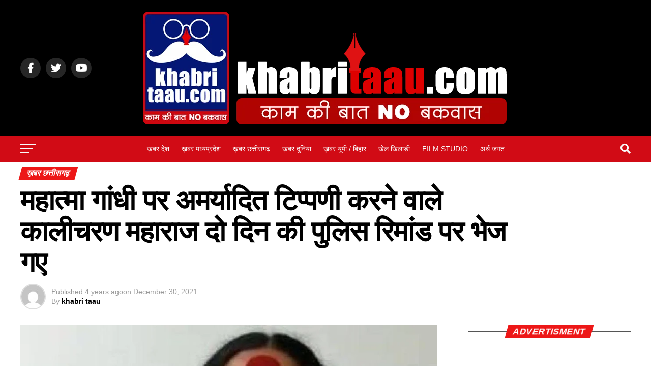

--- FILE ---
content_type: text/html; charset=UTF-8
request_url: https://khabritaau.com/kalicharan-maharaj-who-made-indecent-remarks-on-mahatma-gandhi-sent-to-police-remand-for-two-days/
body_size: 68803
content:
<!DOCTYPE html><html lang="en-US" prefix="og: https://ogp.me/ns#"><head><script data-no-optimize="1">var litespeed_docref=sessionStorage.getItem("litespeed_docref");litespeed_docref&&(Object.defineProperty(document,"referrer",{get:function(){return litespeed_docref}}),sessionStorage.removeItem("litespeed_docref"));</script> <meta name="google-adsense-account" content="ca-pub-4440676439290342"> <script type="litespeed/javascript" data-src="https://pagead2.googlesyndication.com/pagead/js/adsbygoogle.js?client=ca-pub-4440676439290342"
     crossorigin="anonymous"></script> <script type="litespeed/javascript" data-src="https://pagead2.googlesyndication.com/pagead/js/adsbygoogle.js?client=ca-pub-4440676439290342"
     crossorigin="anonymous"></script> <meta charset="UTF-8" ><meta name="viewport" id="viewport" content="width=device-width, initial-scale=1.0, maximum-scale=5.0, minimum-scale=1.0, user-scalable=yes" /><link rel="pingback" href="https://khabritaau.com/xmlrpc.php" /><meta property="og:type" content="article" /><meta property="og:image" content="https://khabritaau.com/wp-content/uploads/2021/12/Kalicharan-Maharaj.jpg" /><meta name="twitter:image" content="https://khabritaau.com/wp-content/uploads/2021/12/Kalicharan-Maharaj.jpg" /><meta property="og:url" content="https://khabritaau.com/kalicharan-maharaj-who-made-indecent-remarks-on-mahatma-gandhi-sent-to-police-remand-for-two-days/" /><meta property="og:title" content="महात्मा गांधी पर अमर्यादित टिप्पणी करने वाले कालीचरण महाराज दो दिन की पुलिस रिमांड पर भेज गए" /><meta property="og:description" content="रायपुर: कालीचरण महाराज को रायपुर की एक कोर्ट ने गुरुवार को 2 दिन की पुलिस रिमांड पर भेज दिया। महात्मा गांधी पर अमर्यादित टिप्पणी करने के आरोपी कालीचरण महाराज को मध्यप्रदेश के छतरपुर जिले के खजुराहो से 25 किलोमीटर दूर गढ़ा गांव के एक होम स्टे से गिरफ्तार किया गया था। बता दें कि छत्तीसगढ़ [&hellip;]" /><meta name="twitter:card" content="summary_large_image"><meta name="twitter:url" content="https://khabritaau.com/kalicharan-maharaj-who-made-indecent-remarks-on-mahatma-gandhi-sent-to-police-remand-for-two-days/"><meta name="twitter:title" content="महात्मा गांधी पर अमर्यादित टिप्पणी करने वाले कालीचरण महाराज दो दिन की पुलिस रिमांड पर भेज गए"><meta name="twitter:description" content="रायपुर: कालीचरण महाराज को रायपुर की एक कोर्ट ने गुरुवार को 2 दिन की पुलिस रिमांड पर भेज दिया। महात्मा गांधी पर अमर्यादित टिप्पणी करने के आरोपी कालीचरण महाराज को मध्यप्रदेश के छतरपुर जिले के खजुराहो से 25 किलोमीटर दूर गढ़ा गांव के एक होम स्टे से गिरफ्तार किया गया था। बता दें कि छत्तीसगढ़ [&hellip;]"><style>img:is([sizes="auto" i], [sizes^="auto," i]) { contain-intrinsic-size: 3000px 1500px }</style><title>महात्मा गांधी पर अमर्यादित टिप्पणी करने वाले कालीचरण महाराज दो दिन की पुलिस रिमांड पर भेज गए - Khabritaau</title><meta name="description" content="रायपुर: कालीचरण महाराज को रायपुर की एक कोर्ट ने गुरुवार को 2 दिन की पुलिस रिमांड पर भेज दिया। महात्मा गांधी पर अमर्यादित टिप्पणी करने के आरोपी कालीचरण महाराज"/><meta name="robots" content="index, follow, max-snippet:-1, max-video-preview:-1, max-image-preview:large"/><link rel="canonical" href="https://khabritaau.com/kalicharan-maharaj-who-made-indecent-remarks-on-mahatma-gandhi-sent-to-police-remand-for-two-days/" /><meta property="og:locale" content="en_US" /><meta property="og:type" content="article" /><meta property="og:title" content="महात्मा गांधी पर अमर्यादित टिप्पणी करने वाले कालीचरण महाराज दो दिन की पुलिस रिमांड पर भेज गए - Khabritaau" /><meta property="og:description" content="रायपुर: कालीचरण महाराज को रायपुर की एक कोर्ट ने गुरुवार को 2 दिन की पुलिस रिमांड पर भेज दिया। महात्मा गांधी पर अमर्यादित टिप्पणी करने के आरोपी कालीचरण महाराज" /><meta property="og:url" content="https://khabritaau.com/kalicharan-maharaj-who-made-indecent-remarks-on-mahatma-gandhi-sent-to-police-remand-for-two-days/" /><meta property="og:site_name" content="Khabritaau" /><meta property="article:tag" content="Kalicharan Maharaj" /><meta property="article:tag" content="Khajuraho news" /><meta property="article:tag" content="mahatama gandhi" /><meta property="article:tag" content="raipur news" /><meta property="article:section" content="ख़बर छत्तीसगढ़" /><meta property="og:updated_time" content="2021-12-31T11:19:13+05:30" /><meta property="og:image" content="https://khabritaau.com/wp-content/uploads/2021/12/Kalicharan-Maharaj.jpg" /><meta property="og:image:secure_url" content="https://khabritaau.com/wp-content/uploads/2021/12/Kalicharan-Maharaj.jpg" /><meta property="og:image:width" content="948" /><meta property="og:image:height" content="533" /><meta property="og:image:alt" content="महात्मा गांधी पर अमर्यादित टिप्पणी करने वाले कालीचरण महाराज दो दिन की पुलिस रिमांड पर भेज गए" /><meta property="og:image:type" content="image/jpeg" /><meta property="article:published_time" content="2021-12-30T20:51:11+05:30" /><meta property="article:modified_time" content="2021-12-31T11:19:13+05:30" /><meta name="twitter:card" content="summary_large_image" /><meta name="twitter:title" content="महात्मा गांधी पर अमर्यादित टिप्पणी करने वाले कालीचरण महाराज दो दिन की पुलिस रिमांड पर भेज गए - Khabritaau" /><meta name="twitter:description" content="रायपुर: कालीचरण महाराज को रायपुर की एक कोर्ट ने गुरुवार को 2 दिन की पुलिस रिमांड पर भेज दिया। महात्मा गांधी पर अमर्यादित टिप्पणी करने के आरोपी कालीचरण महाराज" /><meta name="twitter:image" content="https://khabritaau.com/wp-content/uploads/2021/12/Kalicharan-Maharaj.jpg" /><meta name="twitter:label1" content="Written by" /><meta name="twitter:data1" content="khabri taau" /><meta name="twitter:label2" content="Time to read" /><meta name="twitter:data2" content="1 minute" /> <script type="application/ld+json" class="rank-math-schema">{"@context":"https://schema.org","@graph":[{"@type":["NewsMediaOrganization","Organization"],"@id":"https://khabritaau.com/#organization","name":"Khabritaau","url":"https://khabritaau.com","logo":{"@type":"ImageObject","@id":"https://khabritaau.com/#logo","url":"https://khabritaau.com/wp-content/uploads/2018/06/cropped-admin_logo.jpg","contentUrl":"https://khabritaau.com/wp-content/uploads/2018/06/cropped-admin_logo.jpg","caption":"Khabritaau","inLanguage":"en-US","width":"512","height":"512"}},{"@type":"WebSite","@id":"https://khabritaau.com/#website","url":"https://khabritaau.com","name":"Khabritaau","publisher":{"@id":"https://khabritaau.com/#organization"},"inLanguage":"en-US"},{"@type":"ImageObject","@id":"https://khabritaau.com/wp-content/uploads/2021/12/Kalicharan-Maharaj.jpg","url":"https://khabritaau.com/wp-content/uploads/2021/12/Kalicharan-Maharaj.jpg","width":"948","height":"533","inLanguage":"en-US"},{"@type":"WebPage","@id":"https://khabritaau.com/kalicharan-maharaj-who-made-indecent-remarks-on-mahatma-gandhi-sent-to-police-remand-for-two-days/#webpage","url":"https://khabritaau.com/kalicharan-maharaj-who-made-indecent-remarks-on-mahatma-gandhi-sent-to-police-remand-for-two-days/","name":"\u092e\u0939\u093e\u0924\u094d\u092e\u093e \u0917\u093e\u0902\u0927\u0940 \u092a\u0930 \u0905\u092e\u0930\u094d\u092f\u093e\u0926\u093f\u0924 \u091f\u093f\u092a\u094d\u092a\u0923\u0940 \u0915\u0930\u0928\u0947 \u0935\u093e\u0932\u0947 \u0915\u093e\u0932\u0940\u091a\u0930\u0923 \u092e\u0939\u093e\u0930\u093e\u091c \u0926\u094b \u0926\u093f\u0928 \u0915\u0940 \u092a\u0941\u0932\u093f\u0938 \u0930\u093f\u092e\u093e\u0902\u0921 \u092a\u0930 \u092d\u0947\u091c \u0917\u090f - Khabritaau","datePublished":"2021-12-30T20:51:11+05:30","dateModified":"2021-12-31T11:19:13+05:30","isPartOf":{"@id":"https://khabritaau.com/#website"},"primaryImageOfPage":{"@id":"https://khabritaau.com/wp-content/uploads/2021/12/Kalicharan-Maharaj.jpg"},"inLanguage":"en-US"},{"@type":"Person","@id":"https://khabritaau.com/author/khabritaau/","name":"khabri taau","url":"https://khabritaau.com/author/khabritaau/","image":{"@type":"ImageObject","@id":"https://khabritaau.com/wp-content/litespeed/avatar/e5339597567d8e5541b5814c34211f9f.jpg?ver=1768482539","url":"https://khabritaau.com/wp-content/litespeed/avatar/e5339597567d8e5541b5814c34211f9f.jpg?ver=1768482539","caption":"khabri taau","inLanguage":"en-US"},"sameAs":["https://www.khabritaau.com"],"worksFor":{"@id":"https://khabritaau.com/#organization"}},{"@type":"BlogPosting","headline":"\u092e\u0939\u093e\u0924\u094d\u092e\u093e \u0917\u093e\u0902\u0927\u0940 \u092a\u0930 \u0905\u092e\u0930\u094d\u092f\u093e\u0926\u093f\u0924 \u091f\u093f\u092a\u094d\u092a\u0923\u0940 \u0915\u0930\u0928\u0947 \u0935\u093e\u0932\u0947 \u0915\u093e\u0932\u0940\u091a\u0930\u0923 \u092e\u0939\u093e\u0930\u093e\u091c \u0926\u094b \u0926\u093f\u0928 \u0915\u0940 \u092a\u0941\u0932\u093f\u0938 \u0930\u093f\u092e\u093e\u0902\u0921 \u092a\u0930 \u092d\u0947\u091c \u0917\u090f - Khabritaau","datePublished":"2021-12-30T20:51:11+05:30","dateModified":"2021-12-31T11:19:13+05:30","articleSection":"\u0916\u093c\u092c\u0930 \u091b\u0924\u094d\u0924\u0940\u0938\u0917\u095d","author":{"@id":"https://khabritaau.com/author/khabritaau/","name":"khabri taau"},"publisher":{"@id":"https://khabritaau.com/#organization"},"description":"\u0930\u093e\u092f\u092a\u0941\u0930: \u0915\u093e\u0932\u0940\u091a\u0930\u0923 \u092e\u0939\u093e\u0930\u093e\u091c \u0915\u094b \u0930\u093e\u092f\u092a\u0941\u0930 \u0915\u0940 \u090f\u0915 \u0915\u094b\u0930\u094d\u091f \u0928\u0947 \u0917\u0941\u0930\u0941\u0935\u093e\u0930 \u0915\u094b 2 \u0926\u093f\u0928 \u0915\u0940 \u092a\u0941\u0932\u093f\u0938 \u0930\u093f\u092e\u093e\u0902\u0921 \u092a\u0930 \u092d\u0947\u091c \u0926\u093f\u092f\u093e\u0964 \u092e\u0939\u093e\u0924\u094d\u092e\u093e \u0917\u093e\u0902\u0927\u0940 \u092a\u0930 \u0905\u092e\u0930\u094d\u092f\u093e\u0926\u093f\u0924 \u091f\u093f\u092a\u094d\u092a\u0923\u0940 \u0915\u0930\u0928\u0947 \u0915\u0947 \u0906\u0930\u094b\u092a\u0940 \u0915\u093e\u0932\u0940\u091a\u0930\u0923 \u092e\u0939\u093e\u0930\u093e\u091c","name":"\u092e\u0939\u093e\u0924\u094d\u092e\u093e \u0917\u093e\u0902\u0927\u0940 \u092a\u0930 \u0905\u092e\u0930\u094d\u092f\u093e\u0926\u093f\u0924 \u091f\u093f\u092a\u094d\u092a\u0923\u0940 \u0915\u0930\u0928\u0947 \u0935\u093e\u0932\u0947 \u0915\u093e\u0932\u0940\u091a\u0930\u0923 \u092e\u0939\u093e\u0930\u093e\u091c \u0926\u094b \u0926\u093f\u0928 \u0915\u0940 \u092a\u0941\u0932\u093f\u0938 \u0930\u093f\u092e\u093e\u0902\u0921 \u092a\u0930 \u092d\u0947\u091c \u0917\u090f - Khabritaau","@id":"https://khabritaau.com/kalicharan-maharaj-who-made-indecent-remarks-on-mahatma-gandhi-sent-to-police-remand-for-two-days/#richSnippet","isPartOf":{"@id":"https://khabritaau.com/kalicharan-maharaj-who-made-indecent-remarks-on-mahatma-gandhi-sent-to-police-remand-for-two-days/#webpage"},"image":{"@id":"https://khabritaau.com/wp-content/uploads/2021/12/Kalicharan-Maharaj.jpg"},"inLanguage":"en-US","mainEntityOfPage":{"@id":"https://khabritaau.com/kalicharan-maharaj-who-made-indecent-remarks-on-mahatma-gandhi-sent-to-police-remand-for-two-days/#webpage"}}]}</script> <link rel='dns-prefetch' href='//fonts.googleapis.com' /><link rel="alternate" type="application/rss+xml" title="Khabritaau &raquo; Feed" href="https://khabritaau.com/feed/" /><link rel="alternate" type="application/rss+xml" title="Khabritaau &raquo; Comments Feed" href="https://khabritaau.com/comments/feed/" /><link rel="alternate" type="application/rss+xml" title="Khabritaau &raquo; महात्मा गांधी पर अमर्यादित टिप्पणी करने वाले कालीचरण महाराज दो दिन की पुलिस रिमांड पर भेज गए Comments Feed" href="https://khabritaau.com/kalicharan-maharaj-who-made-indecent-remarks-on-mahatma-gandhi-sent-to-police-remand-for-two-days/feed/" /><link data-optimized="2" rel="stylesheet" href="https://khabritaau.com/wp-content/litespeed/css/aefaf312a78da38112d0c51f56637b44.css?ver=07852" /><style id='classic-theme-styles-inline-css' type='text/css'>/**
 * These rules are needed for backwards compatibility.
 * They should match the button element rules in the base theme.json file.
 */
.wp-block-button__link {
	color: #ffffff;
	background-color: #32373c;
	border-radius: 9999px; /* 100% causes an oval, but any explicit but really high value retains the pill shape. */

	/* This needs a low specificity so it won't override the rules from the button element if defined in theme.json. */
	box-shadow: none;
	text-decoration: none;

	/* The extra 2px are added to size solids the same as the outline versions.*/
	padding: calc(0.667em + 2px) calc(1.333em + 2px);

	font-size: 1.125em;
}

.wp-block-file__button {
	background: #32373c;
	color: #ffffff;
	text-decoration: none;
}</style><style id='global-styles-inline-css' type='text/css'>:root{--wp--preset--aspect-ratio--square: 1;--wp--preset--aspect-ratio--4-3: 4/3;--wp--preset--aspect-ratio--3-4: 3/4;--wp--preset--aspect-ratio--3-2: 3/2;--wp--preset--aspect-ratio--2-3: 2/3;--wp--preset--aspect-ratio--16-9: 16/9;--wp--preset--aspect-ratio--9-16: 9/16;--wp--preset--color--black: #000000;--wp--preset--color--cyan-bluish-gray: #abb8c3;--wp--preset--color--white: #ffffff;--wp--preset--color--pale-pink: #f78da7;--wp--preset--color--vivid-red: #cf2e2e;--wp--preset--color--luminous-vivid-orange: #ff6900;--wp--preset--color--luminous-vivid-amber: #fcb900;--wp--preset--color--light-green-cyan: #7bdcb5;--wp--preset--color--vivid-green-cyan: #00d084;--wp--preset--color--pale-cyan-blue: #8ed1fc;--wp--preset--color--vivid-cyan-blue: #0693e3;--wp--preset--color--vivid-purple: #9b51e0;--wp--preset--gradient--vivid-cyan-blue-to-vivid-purple: linear-gradient(135deg,rgba(6,147,227,1) 0%,rgb(155,81,224) 100%);--wp--preset--gradient--light-green-cyan-to-vivid-green-cyan: linear-gradient(135deg,rgb(122,220,180) 0%,rgb(0,208,130) 100%);--wp--preset--gradient--luminous-vivid-amber-to-luminous-vivid-orange: linear-gradient(135deg,rgba(252,185,0,1) 0%,rgba(255,105,0,1) 100%);--wp--preset--gradient--luminous-vivid-orange-to-vivid-red: linear-gradient(135deg,rgba(255,105,0,1) 0%,rgb(207,46,46) 100%);--wp--preset--gradient--very-light-gray-to-cyan-bluish-gray: linear-gradient(135deg,rgb(238,238,238) 0%,rgb(169,184,195) 100%);--wp--preset--gradient--cool-to-warm-spectrum: linear-gradient(135deg,rgb(74,234,220) 0%,rgb(151,120,209) 20%,rgb(207,42,186) 40%,rgb(238,44,130) 60%,rgb(251,105,98) 80%,rgb(254,248,76) 100%);--wp--preset--gradient--blush-light-purple: linear-gradient(135deg,rgb(255,206,236) 0%,rgb(152,150,240) 100%);--wp--preset--gradient--blush-bordeaux: linear-gradient(135deg,rgb(254,205,165) 0%,rgb(254,45,45) 50%,rgb(107,0,62) 100%);--wp--preset--gradient--luminous-dusk: linear-gradient(135deg,rgb(255,203,112) 0%,rgb(199,81,192) 50%,rgb(65,88,208) 100%);--wp--preset--gradient--pale-ocean: linear-gradient(135deg,rgb(255,245,203) 0%,rgb(182,227,212) 50%,rgb(51,167,181) 100%);--wp--preset--gradient--electric-grass: linear-gradient(135deg,rgb(202,248,128) 0%,rgb(113,206,126) 100%);--wp--preset--gradient--midnight: linear-gradient(135deg,rgb(2,3,129) 0%,rgb(40,116,252) 100%);--wp--preset--font-size--small: 13px;--wp--preset--font-size--medium: 20px;--wp--preset--font-size--large: 36px;--wp--preset--font-size--x-large: 42px;--wp--preset--spacing--20: 0.44rem;--wp--preset--spacing--30: 0.67rem;--wp--preset--spacing--40: 1rem;--wp--preset--spacing--50: 1.5rem;--wp--preset--spacing--60: 2.25rem;--wp--preset--spacing--70: 3.38rem;--wp--preset--spacing--80: 5.06rem;--wp--preset--shadow--natural: 6px 6px 9px rgba(0, 0, 0, 0.2);--wp--preset--shadow--deep: 12px 12px 50px rgba(0, 0, 0, 0.4);--wp--preset--shadow--sharp: 6px 6px 0px rgba(0, 0, 0, 0.2);--wp--preset--shadow--outlined: 6px 6px 0px -3px rgba(255, 255, 255, 1), 6px 6px rgba(0, 0, 0, 1);--wp--preset--shadow--crisp: 6px 6px 0px rgba(0, 0, 0, 1);}:where(.is-layout-flex){gap: 0.5em;}:where(.is-layout-grid){gap: 0.5em;}body .is-layout-flex{display: flex;}.is-layout-flex{flex-wrap: wrap;align-items: center;}.is-layout-flex > :is(*, div){margin: 0;}body .is-layout-grid{display: grid;}.is-layout-grid > :is(*, div){margin: 0;}:where(.wp-block-columns.is-layout-flex){gap: 2em;}:where(.wp-block-columns.is-layout-grid){gap: 2em;}:where(.wp-block-post-template.is-layout-flex){gap: 1.25em;}:where(.wp-block-post-template.is-layout-grid){gap: 1.25em;}.has-black-color{color: var(--wp--preset--color--black) !important;}.has-cyan-bluish-gray-color{color: var(--wp--preset--color--cyan-bluish-gray) !important;}.has-white-color{color: var(--wp--preset--color--white) !important;}.has-pale-pink-color{color: var(--wp--preset--color--pale-pink) !important;}.has-vivid-red-color{color: var(--wp--preset--color--vivid-red) !important;}.has-luminous-vivid-orange-color{color: var(--wp--preset--color--luminous-vivid-orange) !important;}.has-luminous-vivid-amber-color{color: var(--wp--preset--color--luminous-vivid-amber) !important;}.has-light-green-cyan-color{color: var(--wp--preset--color--light-green-cyan) !important;}.has-vivid-green-cyan-color{color: var(--wp--preset--color--vivid-green-cyan) !important;}.has-pale-cyan-blue-color{color: var(--wp--preset--color--pale-cyan-blue) !important;}.has-vivid-cyan-blue-color{color: var(--wp--preset--color--vivid-cyan-blue) !important;}.has-vivid-purple-color{color: var(--wp--preset--color--vivid-purple) !important;}.has-black-background-color{background-color: var(--wp--preset--color--black) !important;}.has-cyan-bluish-gray-background-color{background-color: var(--wp--preset--color--cyan-bluish-gray) !important;}.has-white-background-color{background-color: var(--wp--preset--color--white) !important;}.has-pale-pink-background-color{background-color: var(--wp--preset--color--pale-pink) !important;}.has-vivid-red-background-color{background-color: var(--wp--preset--color--vivid-red) !important;}.has-luminous-vivid-orange-background-color{background-color: var(--wp--preset--color--luminous-vivid-orange) !important;}.has-luminous-vivid-amber-background-color{background-color: var(--wp--preset--color--luminous-vivid-amber) !important;}.has-light-green-cyan-background-color{background-color: var(--wp--preset--color--light-green-cyan) !important;}.has-vivid-green-cyan-background-color{background-color: var(--wp--preset--color--vivid-green-cyan) !important;}.has-pale-cyan-blue-background-color{background-color: var(--wp--preset--color--pale-cyan-blue) !important;}.has-vivid-cyan-blue-background-color{background-color: var(--wp--preset--color--vivid-cyan-blue) !important;}.has-vivid-purple-background-color{background-color: var(--wp--preset--color--vivid-purple) !important;}.has-black-border-color{border-color: var(--wp--preset--color--black) !important;}.has-cyan-bluish-gray-border-color{border-color: var(--wp--preset--color--cyan-bluish-gray) !important;}.has-white-border-color{border-color: var(--wp--preset--color--white) !important;}.has-pale-pink-border-color{border-color: var(--wp--preset--color--pale-pink) !important;}.has-vivid-red-border-color{border-color: var(--wp--preset--color--vivid-red) !important;}.has-luminous-vivid-orange-border-color{border-color: var(--wp--preset--color--luminous-vivid-orange) !important;}.has-luminous-vivid-amber-border-color{border-color: var(--wp--preset--color--luminous-vivid-amber) !important;}.has-light-green-cyan-border-color{border-color: var(--wp--preset--color--light-green-cyan) !important;}.has-vivid-green-cyan-border-color{border-color: var(--wp--preset--color--vivid-green-cyan) !important;}.has-pale-cyan-blue-border-color{border-color: var(--wp--preset--color--pale-cyan-blue) !important;}.has-vivid-cyan-blue-border-color{border-color: var(--wp--preset--color--vivid-cyan-blue) !important;}.has-vivid-purple-border-color{border-color: var(--wp--preset--color--vivid-purple) !important;}.has-vivid-cyan-blue-to-vivid-purple-gradient-background{background: var(--wp--preset--gradient--vivid-cyan-blue-to-vivid-purple) !important;}.has-light-green-cyan-to-vivid-green-cyan-gradient-background{background: var(--wp--preset--gradient--light-green-cyan-to-vivid-green-cyan) !important;}.has-luminous-vivid-amber-to-luminous-vivid-orange-gradient-background{background: var(--wp--preset--gradient--luminous-vivid-amber-to-luminous-vivid-orange) !important;}.has-luminous-vivid-orange-to-vivid-red-gradient-background{background: var(--wp--preset--gradient--luminous-vivid-orange-to-vivid-red) !important;}.has-very-light-gray-to-cyan-bluish-gray-gradient-background{background: var(--wp--preset--gradient--very-light-gray-to-cyan-bluish-gray) !important;}.has-cool-to-warm-spectrum-gradient-background{background: var(--wp--preset--gradient--cool-to-warm-spectrum) !important;}.has-blush-light-purple-gradient-background{background: var(--wp--preset--gradient--blush-light-purple) !important;}.has-blush-bordeaux-gradient-background{background: var(--wp--preset--gradient--blush-bordeaux) !important;}.has-luminous-dusk-gradient-background{background: var(--wp--preset--gradient--luminous-dusk) !important;}.has-pale-ocean-gradient-background{background: var(--wp--preset--gradient--pale-ocean) !important;}.has-electric-grass-gradient-background{background: var(--wp--preset--gradient--electric-grass) !important;}.has-midnight-gradient-background{background: var(--wp--preset--gradient--midnight) !important;}.has-small-font-size{font-size: var(--wp--preset--font-size--small) !important;}.has-medium-font-size{font-size: var(--wp--preset--font-size--medium) !important;}.has-large-font-size{font-size: var(--wp--preset--font-size--large) !important;}.has-x-large-font-size{font-size: var(--wp--preset--font-size--x-large) !important;}
:where(.wp-block-post-template.is-layout-flex){gap: 1.25em;}:where(.wp-block-post-template.is-layout-grid){gap: 1.25em;}
:where(.wp-block-columns.is-layout-flex){gap: 2em;}:where(.wp-block-columns.is-layout-grid){gap: 2em;}
:root :where(.wp-block-pullquote){font-size: 1.5em;line-height: 1.6;}</style><style id='crp-style-rounded-thumbs-inline-css' type='text/css'>.crp_related.crp-rounded-thumbs a {
				width: 150px;
                height: 150px;
				text-decoration: none;
			}
			.crp_related.crp-rounded-thumbs img {
				max-width: 150px;
				margin: auto;
			}
			.crp_related.crp-rounded-thumbs .crp_title {
				width: 100%;
			}</style><style id='mvp-custom-style-inline-css' type='text/css'>#mvp-wallpaper {
	background: url() no-repeat 50% 0;
	}

#mvp-foot-copy a {
	color: #270bc2;
	}

#mvp-content-main p a,
#mvp-content-main ul a,
#mvp-content-main ol a,
.mvp-post-add-main p a,
.mvp-post-add-main ul a,
.mvp-post-add-main ol a {
	box-shadow: inset 0 -4px 0 #270bc2;
	}

#mvp-content-main p a:hover,
#mvp-content-main ul a:hover,
#mvp-content-main ol a:hover,
.mvp-post-add-main p a:hover,
.mvp-post-add-main ul a:hover,
.mvp-post-add-main ol a:hover {
	background: #270bc2;
	}

a,
a:visited,
.post-info-name a,
.woocommerce .woocommerce-breadcrumb a {
	color: #ff005b;
	}

#mvp-side-wrap a:hover {
	color: #ff005b;
	}

.mvp-fly-top:hover,
.mvp-vid-box-wrap,
ul.mvp-soc-mob-list li.mvp-soc-mob-com {
	background: #fafafa;
	}

nav.mvp-fly-nav-menu ul li.menu-item-has-children:after,
.mvp-feat1-left-wrap span.mvp-cd-cat,
.mvp-widget-feat1-top-story span.mvp-cd-cat,
.mvp-widget-feat2-left-cont span.mvp-cd-cat,
.mvp-widget-dark-feat span.mvp-cd-cat,
.mvp-widget-dark-sub span.mvp-cd-cat,
.mvp-vid-wide-text span.mvp-cd-cat,
.mvp-feat2-top-text span.mvp-cd-cat,
.mvp-feat3-main-story span.mvp-cd-cat,
.mvp-feat3-sub-text span.mvp-cd-cat,
.mvp-feat4-main-text span.mvp-cd-cat,
.woocommerce-message:before,
.woocommerce-info:before,
.woocommerce-message:before {
	color: #fafafa;
	}

#searchform input,
.mvp-authors-name {
	border-bottom: 1px solid #fafafa;
	}

.mvp-fly-top:hover {
	border-top: 1px solid #fafafa;
	border-left: 1px solid #fafafa;
	border-bottom: 1px solid #fafafa;
	}

.woocommerce .widget_price_filter .ui-slider .ui-slider-handle,
.woocommerce #respond input#submit.alt,
.woocommerce a.button.alt,
.woocommerce button.button.alt,
.woocommerce input.button.alt,
.woocommerce #respond input#submit.alt:hover,
.woocommerce a.button.alt:hover,
.woocommerce button.button.alt:hover,
.woocommerce input.button.alt:hover {
	background-color: #fafafa;
	}

.woocommerce-error,
.woocommerce-info,
.woocommerce-message {
	border-top-color: #fafafa;
	}

ul.mvp-feat1-list-buts li.active span.mvp-feat1-list-but,
span.mvp-widget-home-title,
span.mvp-post-cat,
span.mvp-feat1-pop-head {
	background: #ed1717;
	}

.woocommerce span.onsale {
	background-color: #ed1717;
	}

.mvp-widget-feat2-side-more-but,
.woocommerce .star-rating span:before,
span.mvp-prev-next-label,
.mvp-cat-date-wrap .sticky {
	color: #ed1717 !important;
	}

#mvp-main-nav-top,
#mvp-fly-wrap,
.mvp-soc-mob-right,
#mvp-main-nav-small-cont {
	background: #000000;
	}

#mvp-main-nav-small .mvp-fly-but-wrap span,
#mvp-main-nav-small .mvp-search-but-wrap span,
.mvp-nav-top-left .mvp-fly-but-wrap span,
#mvp-fly-wrap .mvp-fly-but-wrap span {
	background: #fafafa;
	}

.mvp-nav-top-right .mvp-nav-search-but,
span.mvp-fly-soc-head,
.mvp-soc-mob-right i,
#mvp-main-nav-small span.mvp-nav-search-but,
#mvp-main-nav-small .mvp-nav-menu ul li a  {
	color: #fafafa;
	}

#mvp-main-nav-small .mvp-nav-menu ul li.menu-item-has-children a:after {
	border-color: #fafafa transparent transparent transparent;
	}

#mvp-nav-top-wrap span.mvp-nav-search-but:hover,
#mvp-main-nav-small span.mvp-nav-search-but:hover {
	color: #0be6af;
	}

#mvp-nav-top-wrap .mvp-fly-but-wrap:hover span,
#mvp-main-nav-small .mvp-fly-but-wrap:hover span,
span.mvp-woo-cart-num:hover {
	background: #0be6af;
	}

#mvp-main-nav-bot-cont {
	background: #d10b15;
	}

#mvp-nav-bot-wrap .mvp-fly-but-wrap span,
#mvp-nav-bot-wrap .mvp-search-but-wrap span {
	background: #fafafa;
	}

#mvp-nav-bot-wrap span.mvp-nav-search-but,
#mvp-nav-bot-wrap .mvp-nav-menu ul li a {
	color: #fafafa;
	}

#mvp-nav-bot-wrap .mvp-nav-menu ul li.menu-item-has-children a:after {
	border-color: #fafafa transparent transparent transparent;
	}

.mvp-nav-menu ul li:hover a {
	border-bottom: 5px solid #0be6af;
	}

#mvp-nav-bot-wrap .mvp-fly-but-wrap:hover span {
	background: #0be6af;
	}

#mvp-nav-bot-wrap span.mvp-nav-search-but:hover {
	color: #0be6af;
	}

body,
.mvp-feat1-feat-text p,
.mvp-feat2-top-text p,
.mvp-feat3-main-text p,
.mvp-feat3-sub-text p,
#searchform input,
.mvp-author-info-text,
span.mvp-post-excerpt,
.mvp-nav-menu ul li ul.sub-menu li a,
nav.mvp-fly-nav-menu ul li a,
.mvp-ad-label,
span.mvp-feat-caption,
.mvp-post-tags a,
.mvp-post-tags a:visited,
span.mvp-author-box-name a,
#mvp-author-box-text p,
.mvp-post-gallery-text p,
ul.mvp-soc-mob-list li span,
#comments,
h3#reply-title,
h2.comments,
#mvp-foot-copy p,
span.mvp-fly-soc-head,
.mvp-post-tags-header,
span.mvp-prev-next-label,
span.mvp-post-add-link-but,
#mvp-comments-button a,
#mvp-comments-button span.mvp-comment-but-text,
.woocommerce ul.product_list_widget span.product-title,
.woocommerce ul.product_list_widget li a,
.woocommerce #reviews #comments ol.commentlist li .comment-text p.meta,
.woocommerce div.product p.price,
.woocommerce div.product p.price ins,
.woocommerce div.product p.price del,
.woocommerce ul.products li.product .price del,
.woocommerce ul.products li.product .price ins,
.woocommerce ul.products li.product .price,
.woocommerce #respond input#submit,
.woocommerce a.button,
.woocommerce button.button,
.woocommerce input.button,
.woocommerce .widget_price_filter .price_slider_amount .button,
.woocommerce span.onsale,
.woocommerce-review-link,
#woo-content p.woocommerce-result-count,
.woocommerce div.product .woocommerce-tabs ul.tabs li a,
a.mvp-inf-more-but,
span.mvp-cont-read-but,
span.mvp-cd-cat,
span.mvp-cd-date,
.mvp-feat4-main-text p,
span.mvp-woo-cart-num,
span.mvp-widget-home-title2,
.wp-caption,
#mvp-content-main p.wp-caption-text,
.gallery-caption,
.mvp-post-add-main p.wp-caption-text,
#bbpress-forums,
#bbpress-forums p,
.protected-post-form input,
#mvp-feat6-text p {
	font-family: 'Roboto', sans-serif;
	font-display: swap;
	}

.mvp-blog-story-text p,
span.mvp-author-page-desc,
#mvp-404 p,
.mvp-widget-feat1-bot-text p,
.mvp-widget-feat2-left-text p,
.mvp-flex-story-text p,
.mvp-search-text p,
#mvp-content-main p,
.mvp-post-add-main p,
#mvp-content-main ul li,
#mvp-content-main ol li,
.rwp-summary,
.rwp-u-review__comment,
.mvp-feat5-mid-main-text p,
.mvp-feat5-small-main-text p,
#mvp-content-main .wp-block-button__link,
.wp-block-audio figcaption,
.wp-block-video figcaption,
.wp-block-embed figcaption,
.wp-block-verse pre,
pre.wp-block-verse {
	font-family: 'PT Serif', sans-serif;
	font-display: swap;
	}

.mvp-nav-menu ul li a,
#mvp-foot-menu ul li a {
	font-family: 'Vesper Libre Bold', sans-serif;
	font-display: swap;
	}


.mvp-feat1-sub-text h2,
.mvp-feat1-pop-text h2,
.mvp-feat1-list-text h2,
.mvp-widget-feat1-top-text h2,
.mvp-widget-feat1-bot-text h2,
.mvp-widget-dark-feat-text h2,
.mvp-widget-dark-sub-text h2,
.mvp-widget-feat2-left-text h2,
.mvp-widget-feat2-right-text h2,
.mvp-blog-story-text h2,
.mvp-flex-story-text h2,
.mvp-vid-wide-more-text p,
.mvp-prev-next-text p,
.mvp-related-text,
.mvp-post-more-text p,
h2.mvp-authors-latest a,
.mvp-feat2-bot-text h2,
.mvp-feat3-sub-text h2,
.mvp-feat3-main-text h2,
.mvp-feat4-main-text h2,
.mvp-feat5-text h2,
.mvp-feat5-mid-main-text h2,
.mvp-feat5-small-main-text h2,
.mvp-feat5-mid-sub-text h2,
#mvp-feat6-text h2,
.alp-related-posts-wrapper .alp-related-post .post-title {
	font-family: 'Oswald', sans-serif;
	font-display: swap;
	}

.mvp-feat2-top-text h2,
.mvp-feat1-feat-text h2,
h1.mvp-post-title,
h1.mvp-post-title-wide,
.mvp-drop-nav-title h4,
#mvp-content-main blockquote p,
.mvp-post-add-main blockquote p,
#mvp-content-main p.has-large-font-size,
#mvp-404 h1,
#woo-content h1.page-title,
.woocommerce div.product .product_title,
.woocommerce ul.products li.product h3,
.alp-related-posts .current .post-title {
	font-family: 'Oswald', sans-serif;
	font-display: swap;
	}

span.mvp-feat1-pop-head,
.mvp-feat1-pop-text:before,
span.mvp-feat1-list-but,
span.mvp-widget-home-title,
.mvp-widget-feat2-side-more,
span.mvp-post-cat,
span.mvp-page-head,
h1.mvp-author-top-head,
.mvp-authors-name,
#mvp-content-main h1,
#mvp-content-main h2,
#mvp-content-main h3,
#mvp-content-main h4,
#mvp-content-main h5,
#mvp-content-main h6,
.woocommerce .related h2,
.woocommerce div.product .woocommerce-tabs .panel h2,
.woocommerce div.product .product_title,
.mvp-feat5-side-list .mvp-feat1-list-img:after {
	font-family: 'Roboto', sans-serif;
	font-display: swap;
	}

	

	.mvp-nav-links {
		display: none;
		}
		

	@media screen and (max-width: 479px) {
		.single #mvp-content-body-top {
			max-height: 400px;
			}
		.single .mvp-cont-read-but-wrap {
			display: inline;
			}
		}
		

	.alp-advert {
		display: none;
	}
	.alp-related-posts-wrapper .alp-related-posts .current {
		margin: 0 0 10px;
	}</style> <script type="litespeed/javascript" data-src="https://khabritaau.com/wp-includes/js/jquery/jquery.js" id="jquery-core-js"></script> <link rel="https://api.w.org/" href="https://khabritaau.com/wp-json/" /><link rel="alternate" title="JSON" type="application/json" href="https://khabritaau.com/wp-json/wp/v2/posts/33304" /><link rel="EditURI" type="application/rsd+xml" title="RSD" href="https://khabritaau.com/xmlrpc.php?rsd" /><meta name="generator" content="WordPress 6.8.3" /><link rel='shortlink' href='https://khabritaau.com/?p=33304' /><link rel="icon" href="https://khabritaau.com/wp-content/uploads/2018/06/cropped-admin_logo-32x32.jpg" sizes="32x32" /><link rel="icon" href="https://khabritaau.com/wp-content/uploads/2018/06/cropped-admin_logo-192x192.jpg" sizes="192x192" /><link rel="apple-touch-icon" href="https://khabritaau.com/wp-content/uploads/2018/06/cropped-admin_logo-180x180.jpg" /><meta name="msapplication-TileImage" content="https://khabritaau.com/wp-content/uploads/2018/06/cropped-admin_logo-270x270.jpg" /></head><body class="wp-singular post-template-default single single-post postid-33304 single-format-standard wp-embed-responsive wp-theme-zox-news"><div id="mvp-fly-wrap"><div id="mvp-fly-menu-top" class="left relative"><div class="mvp-fly-top-out left relative"><div class="mvp-fly-top-in"><div id="mvp-fly-logo" class="left relative">
<a href="https://khabritaau.com/"><img data-lazyloaded="1" src="[data-uri]" width="734" height="238" data-src="https://khabritaau.com/wp-content/uploads/2018/07/taau_new.png" alt="Khabritaau" data-rjs="2" /></a></div></div><div class="mvp-fly-but-wrap mvp-fly-but-menu mvp-fly-but-click">
<span></span>
<span></span>
<span></span>
<span></span></div></div></div><div id="mvp-fly-menu-wrap"><nav class="mvp-fly-nav-menu left relative"><div class="menu-main-menu-container"><ul id="menu-main-menu" class="menu"><li id="menu-item-364" class="mvp-mega-dropdown menu-item menu-item-type-taxonomy menu-item-object-category menu-item-364"><a href="https://khabritaau.com/category/%e0%a4%96%e0%a4%ac%e0%a4%b0-%e0%a4%a6%e0%a5%87%e0%a4%b6/">ख़बर देश</a></li><li id="menu-item-715" class="menu-item menu-item-type-taxonomy menu-item-object-category menu-item-715"><a href="https://khabritaau.com/category/mpnews/">ख़बर मध्यप्रदेश</a></li><li id="menu-item-177" class="mvp-mega-dropdown menu-item menu-item-type-taxonomy menu-item-object-category current-post-ancestor current-menu-parent current-post-parent menu-item-177"><a href="https://khabritaau.com/category/chhattisgarh-news/">ख़बर छत्तीसगढ़</a></li><li id="menu-item-417" class="menu-item menu-item-type-taxonomy menu-item-object-category menu-item-417"><a href="https://khabritaau.com/category/%e0%a4%96%e0%a4%ac%e0%a4%b0-%e0%a4%a6%e0%a5%81%e0%a4%a8%e0%a4%bf%e0%a4%af%e0%a4%be/">ख़बर दुनिया</a></li><li id="menu-item-425" class="mvp-mega-dropdown menu-item menu-item-type-taxonomy menu-item-object-category menu-item-425"><a href="https://khabritaau.com/category/up-bihar-news/">ख़बर यूपी / बिहार</a></li><li id="menu-item-707" class="menu-item menu-item-type-taxonomy menu-item-object-category menu-item-707"><a href="https://khabritaau.com/category/sports/">खेल खिलाड़ी</a></li><li id="menu-item-435" class="mvp-mega-dropdown menu-item menu-item-type-taxonomy menu-item-object-category menu-item-435"><a href="https://khabritaau.com/category/film-studio/">Film Studio</a></li><li id="menu-item-438" class="menu-item menu-item-type-taxonomy menu-item-object-category menu-item-438"><a href="https://khabritaau.com/category/economics/">अर्थ जगत</a></li></ul></div></nav></div><div id="mvp-fly-soc-wrap">
<span class="mvp-fly-soc-head">Connect with us</span><ul class="mvp-fly-soc-list left relative"><li><a href="https://www.facebook.com/khabritaaunews/" target="_blank" class="fab fa-facebook-f"></a></li><li><a href="https://twitter.com/khabritaau" target="_blank" class="fab fa-twitter"></a></li><li><a href="https://www.youtube.com/channel/UCIKT85ngqcch-sXFQwklcSQ/featured" target="_blank" class="fab fa-youtube"></a></li></ul></div></div><div id="mvp-site" class="left relative"><div id="mvp-search-wrap"><div id="mvp-search-box"><form method="get" id="searchform" action="https://khabritaau.com/">
<input type="text" name="s" id="s" value="Search" onfocus='if (this.value == "Search") { this.value = ""; }' onblur='if (this.value == "") { this.value = "Search"; }' />
<input type="hidden" id="searchsubmit" value="Search" /></form></div><div class="mvp-search-but-wrap mvp-search-click">
<span></span>
<span></span></div></div><div id="mvp-site-wall" class="left relative"><div id="mvp-leader-wrap">
<img src=" "/></div><div id="mvp-site-main" class="left relative"><header id="mvp-main-head-wrap" class="left relative"><nav id="mvp-main-nav-wrap" class="left relative"><div id="mvp-main-nav-top" class="left relative"><div class="mvp-main-box"><div id="mvp-nav-top-wrap" class="left relative"><div class="mvp-nav-top-right-out left relative"><div class="mvp-nav-top-right-in"><div class="mvp-nav-top-cont left relative"><div class="mvp-nav-top-left-out relative"><div class="mvp-nav-top-left"><div class="mvp-nav-soc-wrap">
<a href="https://www.facebook.com/khabritaaunews/" target="_blank"><span class="mvp-nav-soc-but fab fa-facebook-f"></span></a>
<a href="https://twitter.com/khabritaau" target="_blank"><span class="mvp-nav-soc-but fab fa-twitter"></span></a>
<a href="https://www.youtube.com/channel/UCIKT85ngqcch-sXFQwklcSQ/featured" target="_blank"><span class="mvp-nav-soc-but fab fa-youtube"></span></a></div><div class="mvp-fly-but-wrap mvp-fly-but-click left relative">
<span></span>
<span></span>
<span></span>
<span></span></div></div><div class="mvp-nav-top-left-in"><div class="mvp-nav-top-mid left relative" itemscope itemtype="http://schema.org/Organization">
<a class="mvp-nav-logo-reg" itemprop="url" href="https://khabritaau.com/"><img data-lazyloaded="1" src="[data-uri]" width="734" height="238" itemprop="logo" data-src="http://khabritaau.com/wp-content/uploads/2018/06/taau_new.png" alt="Khabritaau" data-rjs="2" /></a>
<a class="mvp-nav-logo-small" href="https://khabritaau.com/"><img data-lazyloaded="1" src="[data-uri]" width="734" height="238" data-src="https://khabritaau.com/wp-content/uploads/2018/07/taau_new.png" alt="Khabritaau" data-rjs="2" /></a><h2 class="mvp-logo-title">Khabritaau</h2><div class="mvp-drop-nav-title left"><h4>महात्मा गांधी पर अमर्यादित टिप्पणी करने वाले कालीचरण महाराज दो दिन की पुलिस रिमांड पर भेज गए</h4></div></div></div></div></div></div><div class="mvp-nav-top-right">
<span class="mvp-nav-search-but fa fa-search fa-2 mvp-search-click"></span></div></div></div></div></div><div id="mvp-main-nav-bot" class="left relative"><div id="mvp-main-nav-bot-cont" class="left"><div class="mvp-main-box"><div id="mvp-nav-bot-wrap" class="left"><div class="mvp-nav-bot-right-out left"><div class="mvp-nav-bot-right-in"><div class="mvp-nav-bot-cont left"><div class="mvp-nav-bot-left-out"><div class="mvp-nav-bot-left left relative"><div class="mvp-fly-but-wrap mvp-fly-but-click left relative">
<span></span>
<span></span>
<span></span>
<span></span></div></div><div class="mvp-nav-bot-left-in"><div class="mvp-nav-menu left"><div class="menu-main-menu-container"><ul id="menu-main-menu-1" class="menu"><li class="mvp-mega-dropdown menu-item menu-item-type-taxonomy menu-item-object-category menu-item-364 mvp-mega-dropdown"><a href="https://khabritaau.com/category/%e0%a4%96%e0%a4%ac%e0%a4%b0-%e0%a4%a6%e0%a5%87%e0%a4%b6/">ख़बर देश</a><div class="mvp-mega-dropdown"><div class="mvp-main-box"><ul class="mvp-mega-list"><li><a href="https://khabritaau.com/railways-booking-general-tickets-through-the-railvan-app-will-offer-a-major-benefit-starting-today-the-new-scheme-will-be-in-effect-for-6-months/"><div class="mvp-mega-img"><img data-lazyloaded="1" src="[data-uri]" width="400" height="240" data-src="https://khabritaau.com/wp-content/uploads/2026/01/Rail-News-400x240.jpg" class="attachment-mvp-mid-thumb size-mvp-mid-thumb wp-post-image" alt="Railways: Booking general tickets through the Railvan app will offer a major benefit starting today; the new scheme will be in effect for 6 months" decoding="async" loading="lazy" data-srcset="https://khabritaau.com/wp-content/uploads/2026/01/Rail-News-400x240.jpg 400w, https://khabritaau.com/wp-content/uploads/2026/01/Rail-News-300x180.jpg 300w, https://khabritaau.com/wp-content/uploads/2026/01/Rail-News-590x354.jpg 590w, https://khabritaau.com/wp-content/uploads/2026/01/Rail-News-e1768410271230.jpg 500w" data-sizes="auto, (max-width: 400px) 100vw, 400px" /></div><p>Railway: रेलवन एप से जनरल टिकट बुक करने पर आज से बड़ा फायदा, नई स्कीम 6 महीने लागू</p></a></li><li><a href="https://khabritaau.com/nitin-gadkari-union-minister-nitin-gadkari-expressed-concern-over-the-incidents-of-fires-in-sleeper-buses-and-is-preparing-to-take-strict-action/"><div class="mvp-mega-img"><img data-lazyloaded="1" src="[data-uri]" width="400" height="240" data-src="https://khabritaau.com/wp-content/uploads/2026/01/Nitin-Gadkari-News-400x240.jpg" class="attachment-mvp-mid-thumb size-mvp-mid-thumb wp-post-image" alt="Nitin Gadkari: Union Minister Nitin Gadkari expressed concern over the incidents of fires in sleeper buses and is preparing to take strict action" decoding="async" loading="lazy" /></div><p>Nitin Gadkari: केंद्रीय मंत्री नितिन गडकरी ने स्लीपर बसों में लग रही आग की घटनाओं पर जताई चिंता, सख्त एक्शन की तैयारी</p></a></li><li><a href="https://khabritaau.com/bulldozer-action-illegal-structures-near-faiz-e-ilahi-mosque-in-delhi-demolished-stone-pelting-leads-to-tension-in-the-area/"><div class="mvp-mega-img"><img data-lazyloaded="1" src="[data-uri]" width="400" height="240" data-src="https://khabritaau.com/wp-content/uploads/2026/01/Bulldozer-Action-Delhi-400x240.jpg" class="attachment-mvp-mid-thumb size-mvp-mid-thumb wp-post-image" alt="Bulldozer Action: Illegal structures near Faiz-e-Ilahi mosque in Delhi demolished; stone-pelting leads to tension in the area" decoding="async" loading="lazy" data-srcset="https://khabritaau.com/wp-content/uploads/2026/01/Bulldozer-Action-Delhi-400x240.jpg 400w, https://khabritaau.com/wp-content/uploads/2026/01/Bulldozer-Action-Delhi-590x354.jpg 590w" data-sizes="auto, (max-width: 400px) 100vw, 400px" /></div><p>Bulldozer Action: दिल्ली में फैज-ए-इलाही मस्जिद के पास ढहाए गए अवैध निर्माण, पथराव से इलाके में तनाव</p></a></li><li><a href="https://khabritaau.com/vande-bharat-sleeper-water-did-not-spill-in-the-vande-bharat-sleeper-train-even-at-a-speed-of-180-km-per-hour-it-will-soon-be-seen-on-the-tracks/"><div class="mvp-mega-img"><img data-lazyloaded="1" src="[data-uri]" width="400" height="240" data-src="https://khabritaau.com/wp-content/uploads/2025/12/Vande-Bharat-1-400x240.jpg" class="attachment-mvp-mid-thumb size-mvp-mid-thumb wp-post-image" alt="Vande Bharat Sleeper: Water did not spill in the Vande Bharat sleeper train even at a speed of 180 km per hour; it will soon be seen on the tracks" decoding="async" loading="lazy" data-srcset="https://khabritaau.com/wp-content/uploads/2025/12/Vande-Bharat-1-400x240.jpg 400w, https://khabritaau.com/wp-content/uploads/2025/12/Vande-Bharat-1-590x354.jpg 590w" data-sizes="auto, (max-width: 400px) 100vw, 400px" /></div><p>Vande Bharat Sleeper: 180 KM प्रति घंटे की रफ्तार में भी वंदे भारत स्लीपर में नहीं छलका पानी, जल्द दिखेगी पटरी पर</p></a></li><li><a href="https://khabritaau.com/irctc-train-ticket-booking-train-tickets-cannot-be-booked-between-8-am-and-12-pm-without-linking-aadhaar-the-new-rule-will-be-applicable-on-the-first-day-of-booking-opening/"><div class="mvp-mega-img"><img data-lazyloaded="1" src="[data-uri]" width="400" height="240" data-src="https://khabritaau.com/wp-content/uploads/2025/12/IRCTC-TRAIN-TICKET-400x240.jpg" class="attachment-mvp-mid-thumb size-mvp-mid-thumb wp-post-image" alt="IRCTC Train Ticket Booking: Train tickets cannot be booked between 8 AM and 12 PM without linking Aadhaar; the new rule will be applicable on the first day of booking opening" decoding="async" loading="lazy" /></div><p>IRCTC Train Ticket Booking: बिना आधार लिंक सुबह 8 से 12 टिकट बुक नहीं होगा, बुकिंग खुलने के पहले दिन पर लागू होगा नया नियम</p></a></li></ul></div></div></li><li class="menu-item menu-item-type-taxonomy menu-item-object-category menu-item-715 mvp-mega-dropdown"><a href="https://khabritaau.com/category/mpnews/">ख़बर मध्यप्रदेश</a><div class="mvp-mega-dropdown"><div class="mvp-main-box"><ul class="mvp-mega-list"><li><a href="https://khabritaau.com/bhojshala-dispute-the-supreme-court-will-hear-the-case-regarding-the-right-to-worship-on-basant-panchami-on-january-22/"><div class="mvp-mega-img"><img data-lazyloaded="1" src="[data-uri]" width="400" height="240" data-src="https://khabritaau.com/wp-content/uploads/2026/01/Dhar-Bhojshala-Case-News-400x240.jpg" class="attachment-mvp-mid-thumb size-mvp-mid-thumb wp-post-image" alt="Bhojshala dispute: The Supreme Court will hear the case regarding the right to worship on Basant Panchami on January 22" decoding="async" loading="lazy" /></div><p>भोजशाला विवाद: बसंत पंचमी पर पूजा के अधिकार को लेकर सुप्रीम कोर्ट में 22 जनवरी को सुनवाई</p></a></li><li><a href="https://khabritaau.com/mp-cabinet-a-gift-for-teachers-before-makar-sankranti-a-major-decision-taken-in-the-mp-cabinet-meeting/"><div class="mvp-mega-img"><img data-lazyloaded="1" src="[data-uri]" width="400" height="240" data-src="https://khabritaau.com/wp-content/uploads/2026/01/MP-News-400x240.jpg" class="attachment-mvp-mid-thumb size-mvp-mid-thumb wp-post-image" alt="MP Cabinet: A gift for teachers before Makar Sankranti, a major decision taken in the MP Cabinet meeting" decoding="async" loading="lazy" /></div><p>MP Cabinet: मकर संक्रांति से पहले शिक्षकों को तोहफा, एमपी कैबिनेट में बड़ा फैसला</p></a></li><li><a href="https://khabritaau.com/mp-news-under-construction-temple-gate-collapses-in-naugaon-chhatarpur-one-dead-three-laborers-injured/"><div class="mvp-mega-img"><img data-lazyloaded="1" src="[data-uri]" width="400" height="240" data-src="https://khabritaau.com/wp-content/uploads/2026/01/Chhatarpur-News-400x240.jpg" class="attachment-mvp-mid-thumb size-mvp-mid-thumb wp-post-image" alt="MP News: Under-construction temple gate collapses in Naugaon, Chhatarpur; one dead, three laborers injured" decoding="async" loading="lazy" data-srcset="https://khabritaau.com/wp-content/uploads/2026/01/Chhatarpur-News-400x240.jpg 400w, https://khabritaau.com/wp-content/uploads/2026/01/Chhatarpur-News-560x336.jpg 560w" data-sizes="auto, (max-width: 400px) 100vw, 400px" /></div><p>MP News: छतरपुर के नौगांव में मंदिर का निर्माणाधीन गेट गिरा, 1 की मौत, 3 मजदूर घायल</p></a></li><li><a href="https://khabritaau.com/mp-weather-madhya-pradesh-is-experiencing-severe-cold-with-a-cold-wave-intensifying-the-chill-school-timings-have-been-changed-in-several-districts/"><div class="mvp-mega-img"><img data-lazyloaded="1" src="[data-uri]" width="400" height="240" data-src="https://khabritaau.com/wp-content/uploads/2026/01/Madhya-Pradesh-is-experiencing-severe-cold-News-400x240.jpg" class="attachment-mvp-mid-thumb size-mvp-mid-thumb wp-post-image" alt="MP Weather: Madhya Pradesh is experiencing severe cold, with a cold wave intensifying the chill; school timings have been changed in several districts" decoding="async" loading="lazy" /></div><p>MP Weather: मध्यप्रदेश में कड़ाके की ठंड, शीतलहर ने बढ़ाई गलन, कई जिलों में स्कूलों के टाइम बदले</p></a></li><li><a href="https://khabritaau.com/mp-news-a-young-man-was-murdered-in-vidisha-for-protesting-against-eve-teasing-he-was-stabbed-to-death/"><div class="mvp-mega-img"><img data-lazyloaded="1" src="[data-uri]" width="400" height="240" data-src="https://khabritaau.com/wp-content/uploads/2026/01/Vidisha-Crime-News-400x240.jpg" class="attachment-mvp-mid-thumb size-mvp-mid-thumb wp-post-image" alt="MP News: A young man was murdered in Vidisha for protesting against eve-teasing; he was stabbed to death" decoding="async" loading="lazy" /></div><p>MP News: विदिशा में छेड़छाड़ का विरोध करने पर युवक की हत्या, चाकुओं से गोदकर ली जान</p></a></li></ul></div></div></li><li class="mvp-mega-dropdown menu-item menu-item-type-taxonomy menu-item-object-category current-post-ancestor current-menu-parent current-post-parent menu-item-177 mvp-mega-dropdown"><a href="https://khabritaau.com/category/chhattisgarh-news/">ख़बर छत्तीसगढ़</a><div class="mvp-mega-dropdown"><div class="mvp-main-box"><ul class="mvp-mega-list"><li><a href="https://khabritaau.com/cg-cabinet-excise-policy-for-2026-27-approved-nmims-and-4-start-up-centers-given-the-green-light-in-nava-raipur/"><div class="mvp-mega-img"><img data-lazyloaded="1" src="[data-uri]" width="400" height="240" data-src="https://khabritaau.com/wp-content/uploads/2026/01/Sai-Cabinet-400x240.jpg" class="attachment-mvp-mid-thumb size-mvp-mid-thumb wp-post-image" alt="CG Cabinet: Excise policy for 2026-27 approved, NMIMS and 4 start-up centers given the green light in Nava Raipur" decoding="async" loading="lazy" data-srcset="https://khabritaau.com/wp-content/uploads/2026/01/Sai-Cabinet-400x240.jpg 400w, https://khabritaau.com/wp-content/uploads/2026/01/Sai-Cabinet-590x354.jpg 590w" data-sizes="auto, (max-width: 400px) 100vw, 400px" /></div><p>CG Cabinet: आबकारी नीति 2026-27 मंजूर, नवा रायपुर में NMIMS और 4 स्टार्ट-अप सेंटर को हरी झंडी</p></a></li><li><a href="https://khabritaau.com/strict-action-on-paddy-procurement-in-chhattisgarh-major-crackdown-across-the-state-on-illegal-transportation-storage-and-milling/"><div class="mvp-mega-img"><img data-lazyloaded="1" src="[data-uri]" width="400" height="240" data-src="https://khabritaau.com/wp-content/uploads/2026/01/CG-Paddy-News-400x240.jpg" class="attachment-mvp-mid-thumb size-mvp-mid-thumb wp-post-image" alt="Strict action on paddy procurement in Chhattisgarh: Major crackdown across the state on illegal transportation, storage, and milling" decoding="async" loading="lazy" /></div><p>छत्तीसगढ़ में धान उपार्जन पर सख्ती: अवैध परिवहन, भंडारण और मिलिंग पर राज्यभर में बड़ी कार्रवाई</p></a></li><li><a href="https://khabritaau.com/raipur-literature-festival-2026-free-bus-service-to-purkhauti-muktangan-a-grand-celebration-of-literature-from-january-23-25/"><div class="mvp-mega-img"><img data-lazyloaded="1" src="[data-uri]" width="400" height="240" data-src="https://khabritaau.com/wp-content/uploads/2026/01/Raipur-Literature-Festival-2026-1-400x240.jpg" class="attachment-mvp-mid-thumb size-mvp-mid-thumb wp-post-image" alt="Raipur Literature Festival 2026: Free bus service to Purkhauti Muktangan, a grand celebration of literature from January 23-25" decoding="async" loading="lazy" /></div><p>रायपुर साहित्य उत्सव 2026: पुरखौती मुक्तांगन तक निःशुल्क बस सेवा, 23–25 जनवरी को साहित्य का महाकुंभ</p></a></li><li><a href="https://khabritaau.com/auto-expo-2026-50-rto-tax-exemption-on-vehicle-purchases-direct-benefits-available-until-february-5th/"><div class="mvp-mega-img"><img data-lazyloaded="1" src="[data-uri]" width="400" height="240" data-src="https://khabritaau.com/wp-content/uploads/2026/01/Auto-Expo-Chhattisgarh-400x240.jpg" class="attachment-mvp-mid-thumb size-mvp-mid-thumb wp-post-image" alt="Auto Expo 2026: 50% RTO tax exemption on vehicle purchases, direct benefits available until February 5th" decoding="async" loading="lazy" /></div><p>ऑटो एक्सपो 2026: वाहन खरीद पर 50% आरटीओ टैक्स छूट, 5 फरवरी तक मिलेगा सीधा फायदा</p></a></li><li><a href="https://khabritaau.com/raipur-literature-festival-202raipur-literature-festival-2026-a-great-convenience-for-literature-lovers-free-bus-service-for-three-days6-a-great-convenience-for-literature-lovers-free-bus-service/"><div class="mvp-mega-img"><img data-lazyloaded="1" src="[data-uri]" width="400" height="240" data-src="https://khabritaau.com/wp-content/uploads/2026/01/Raipur-News-3-400x240.jpg" class="attachment-mvp-mid-thumb size-mvp-mid-thumb wp-post-image" alt="Raipur Literature Festival 2026: A great convenience for literature lovers, free bus service for three days" decoding="async" loading="lazy" data-srcset="https://khabritaau.com/wp-content/uploads/2026/01/Raipur-News-3-400x240.jpg 400w, https://khabritaau.com/wp-content/uploads/2026/01/Raipur-News-3-300x179.jpg 300w, https://khabritaau.com/wp-content/uploads/2026/01/Raipur-News-3-560x336.jpg 560w, https://khabritaau.com/wp-content/uploads/2026/01/Raipur-News-3.jpg 562w" data-sizes="auto, (max-width: 400px) 100vw, 400px" /></div><p>रायपुर साहित्य उत्सव 2026: साहित्य प्रेमियों के लिए बड़ी सुविधा, तीन दिनों तक निःशुल्क बस सेवा</p></a></li></ul></div></div></li><li class="menu-item menu-item-type-taxonomy menu-item-object-category menu-item-417 mvp-mega-dropdown"><a href="https://khabritaau.com/category/%e0%a4%96%e0%a4%ac%e0%a4%b0-%e0%a4%a6%e0%a5%81%e0%a4%a8%e0%a4%bf%e0%a4%af%e0%a4%be/">ख़बर दुनिया</a><div class="mvp-mega-dropdown"><div class="mvp-main-box"><ul class="mvp-mega-list"><li><a href="https://khabritaau.com/iran-protests-people-take-to-the-streets-over-rising-prices-and-falling-currency-39-killed-in-the-demonstrations/"><div class="mvp-mega-img"><img data-lazyloaded="1" src="[data-uri]" width="300" height="168" data-src="https://khabritaau.com/wp-content/uploads/2026/01/IRAN-News.jpg" class="attachment-mvp-mid-thumb size-mvp-mid-thumb wp-post-image" alt="Iran Protests: People take to the streets over rising prices and falling currency; 39 killed in the demonstrations." decoding="async" loading="lazy" /></div><p>Iran Protest: महंगाई और गिरती करेंसी को लेकर सड़कों पर उतरे लोग, प्रदर्शनों में 39 की मौत</p></a></li><li><a href="https://khabritaau.com/venezuela-maduro-denies-all-charges-in-us-court-says-he-is-still-the-president-of-venezuela/"><div class="mvp-mega-img"><img data-lazyloaded="1" src="[data-uri]" width="400" height="240" data-src="https://khabritaau.com/wp-content/uploads/2026/01/Maduro-denies-all-charges-in-US-court-400x240.jpg" class="attachment-mvp-mid-thumb size-mvp-mid-thumb wp-post-image" alt="Venezuela: Maduro denies all charges in US court, says he is still the president of Venezuela" decoding="async" loading="lazy" data-srcset="https://khabritaau.com/wp-content/uploads/2026/01/Maduro-denies-all-charges-in-US-court-400x240.jpg 400w, https://khabritaau.com/wp-content/uploads/2026/01/Maduro-denies-all-charges-in-US-court-590x354.jpg 590w" data-sizes="auto, (max-width: 400px) 100vw, 400px" /></div><p>Venezuela: यूएस कोर्ट में मादुरो ने सभी आरोपों से किया इनकार, बोले- मैं अभी भी वेनेजुएला का राष्ट्रपति</p></a></li><li><a href="https://khabritaau.com/venezuela-the-us-attacked-venezuela-captured-president-nicolas-maduro-and-brought-him-and-his-wife-to-the-united-states/"><div class="mvp-mega-img"><img data-lazyloaded="1" src="[data-uri]" width="400" height="240" data-src="https://khabritaau.com/wp-content/uploads/2026/01/Nicolas-Maduro-Arrest-400x240.jpg" class="attachment-mvp-mid-thumb size-mvp-mid-thumb wp-post-image" alt="Venezuela: The US attacked Venezuela, captured President Nicolás Maduro, and brought him and his wife to the United States" decoding="async" loading="lazy" /></div><p>Venezuela: अमेरिका ने वेनेज़ुएला पर हमला करके राष्ट्रपति निकोलस मादुरो को पकड़ा, पत्नी समेत अमेरिका लाया गया</p></a></li><li><a href="https://khabritaau.com/switzerland-ski-resort-fire-fire-breaks-out-during-new-years-celebrations-40-dead-cause-currently-unclear/"><div class="mvp-mega-img"><img data-lazyloaded="1" src="[data-uri]" width="400" height="240" data-src="https://khabritaau.com/wp-content/uploads/2026/01/Switzerland-Ski-Resort-Fire-400x240.jpg" class="attachment-mvp-mid-thumb size-mvp-mid-thumb wp-post-image" alt="Switzerland Ski Resort Fire: Fire breaks out during New Year&#039;s celebrations, 40 dead, cause currently unclear" decoding="async" loading="lazy" data-srcset="https://khabritaau.com/wp-content/uploads/2026/01/Switzerland-Ski-Resort-Fire-400x240.jpg 400w, https://khabritaau.com/wp-content/uploads/2026/01/Switzerland-Ski-Resort-Fire-590x354.jpg 590w" data-sizes="auto, (max-width: 400px) 100vw, 400px" /></div><p>Switzerland Ski Resort Fire: नए साल के जश्न के दौरान विस्फोट, 40 की मौत, वजह फिलहाल साफ नहीं</p></a></li><li><a href="https://khabritaau.com/bangladesh-violence-attacks-on-minority-hindus-continue-in-bangladesh-another-young-man-killed-by-a-mob/"><div class="mvp-mega-img"><img data-lazyloaded="1" src="[data-uri]" width="400" height="240" data-src="https://khabritaau.com/wp-content/uploads/2025/12/Bangladesh-violence-400x240.jpg" class="attachment-mvp-mid-thumb size-mvp-mid-thumb wp-post-image" alt="Bangladesh violence: Attacks on minority Hindus continue in Bangladesh; another young man killed by a mob" decoding="async" loading="lazy" data-srcset="https://khabritaau.com/wp-content/uploads/2025/12/Bangladesh-violence-400x240.jpg 400w, https://khabritaau.com/wp-content/uploads/2025/12/Bangladesh-violence-590x354.jpg 590w" data-sizes="auto, (max-width: 400px) 100vw, 400px" /></div><p>Bangladesh violence: बांग्लादेश में अल्पसंख्यक हिंदुओं पर हमले जारी, एक और युवक को भीड़ ने मारा</p></a></li></ul></div></div></li><li class="mvp-mega-dropdown menu-item menu-item-type-taxonomy menu-item-object-category menu-item-425 mvp-mega-dropdown"><a href="https://khabritaau.com/category/up-bihar-news/">ख़बर यूपी / बिहार</a><div class="mvp-mega-dropdown"><div class="mvp-main-box"><ul class="mvp-mega-list"><li><a href="https://khabritaau.com/up-news-draft-list-of-sir-released-2-89-crore-names-removed-including-the-names-of-46-lakh-deceased-individuals/"><div class="mvp-mega-img"><img data-lazyloaded="1" src="[data-uri]" width="400" height="240" data-src="https://khabritaau.com/wp-content/uploads/2026/01/UP-SIR-News-400x240.jpg" class="attachment-mvp-mid-thumb size-mvp-mid-thumb wp-post-image" alt="UP News: Draft list of SIR released, 2.89 crore names removed, including the names of 46 lakh deceased individuals" decoding="async" loading="lazy" /></div><p>UP News: एसआईआर की ड्राफ्ट लिस्ट जारी, 46 लाख मृत लोगों के नाम समेत 2.89 करोड़ नाम कटे</p></a></li><li><a href="https://khabritaau.com/up-news-due-to-the-severe-cold-the-timings-of-secondary-schools-have-been-changed-and-holidays-have-been-declared-in-some-districts/"><div class="mvp-mega-img"><img data-lazyloaded="1" src="[data-uri]" width="400" height="240" data-src="https://khabritaau.com/wp-content/uploads/2025/12/UP-School-400x240.webp" class="attachment-mvp-mid-thumb size-mvp-mid-thumb wp-post-image" alt="UP News: Due to the severe cold, the timings of secondary schools have been changed, and holidays have been declared in some districts" decoding="async" loading="lazy" data-srcset="https://khabritaau.com/wp-content/uploads/2025/12/UP-School-400x240.webp 400w, https://khabritaau.com/wp-content/uploads/2025/12/UP-School-1000x600.webp 1000w, https://khabritaau.com/wp-content/uploads/2025/12/UP-School-590x354.webp 590w" data-sizes="auto, (max-width: 400px) 100vw, 400px" /></div><p>UP News: भीषण ठंड को देखते हुए माध्यमिक विद्यालयों का समय बदला, कुछ जिलों में अवकाश घोषित</p></a></li><li><a href="https://khabritaau.com/bihar-signs-of-a-major-split-in-upendra-kushwahas-rlm-party-three-out-of-four-mlas-were-absent-from-a-dinner-party/"><div class="mvp-mega-img"><img data-lazyloaded="1" src="[data-uri]" width="400" height="240" data-src="https://khabritaau.com/wp-content/uploads/2025/12/Upendra-Kushwaha-400x240.jpg" class="attachment-mvp-mid-thumb size-mvp-mid-thumb wp-post-image" alt="Bihar: Signs of a major split in Upendra Kushwaha&#039;s RLM party; three out of four MLAs were absent from a dinner party" decoding="async" loading="lazy" /></div><p>Bihar: उपेंद्र कुशवाहा की पार्टी RLM में बड़ी टूट के संकेत, डिनर पार्टी से गायब रहे चार में से तीन विधायक</p></a></li><li><a href="https://khabritaau.com/up-news-tragic-accident-in-shahjahanpur-five-people-including-a-couple-and-two-children-killed-after-being-hit-by-a-train/"><div class="mvp-mega-img"><img data-lazyloaded="1" src="[data-uri]" width="400" height="240" data-src="https://khabritaau.com/wp-content/uploads/2025/12/UP-News-1-400x240.jpg" class="attachment-mvp-mid-thumb size-mvp-mid-thumb wp-post-image" alt="UP News: Tragic accident in Shahjahanpur, five people, including a couple and two children, killed after being hit by a train" decoding="async" loading="lazy" /></div><p>UP News: शाहजहांपुर में दर्दनाक हादसा, ट्रेन से कटकर दंपती और दो बच्चों समेत पांच की मौत</p></a></li><li><a href="https://khabritaau.com/up-news-chief-minister-yogi-adityanath-said-there-are-two-models-in-the-country-one-in-delhi-and-the-other-in-lucknow-akhilesh-yadav-responded-saying-that-the-bjp-should-not-bring-its-internal-con/"><div class="mvp-mega-img"><img data-lazyloaded="1" src="[data-uri]" width="400" height="240" data-src="https://khabritaau.com/wp-content/uploads/2025/12/CM-YOGI-1-400x240.jpg" class="attachment-mvp-mid-thumb size-mvp-mid-thumb wp-post-image" alt="UP News: Chief Minister Yogi Adityanath said there are two models in the country, one in Delhi and the other in Lucknow. Akhilesh Yadav responded, saying that the BJP should not bring its internal conflicts out into the open" decoding="async" loading="lazy" data-srcset="https://khabritaau.com/wp-content/uploads/2025/12/CM-YOGI-1-400x240.jpg 400w, https://khabritaau.com/wp-content/uploads/2025/12/CM-YOGI-1-590x352.jpg 590w" data-sizes="auto, (max-width: 400px) 100vw, 400px" /></div><p>UP News: मुख्यमंत्री योगी बोले- देश में दो नमूने, एक दिल्ली, दूसरा लखनऊ में, अखिलेश बोले- भाजपा की आपसी खींचतान चौराहे पर न लाएं</p></a></li></ul></div></div></li><li class="menu-item menu-item-type-taxonomy menu-item-object-category menu-item-707 mvp-mega-dropdown"><a href="https://khabritaau.com/category/sports/">खेल खिलाड़ी</a><div class="mvp-mega-dropdown"><div class="mvp-main-box"><ul class="mvp-mega-list"><li><a href="https://khabritaau.com/india-squad-for-t20-world-cup-2026-team-india-announced-for-t20-world-cup-ishan-kishan-and-rinku-singh-got-place/"><div class="mvp-mega-img"><img data-lazyloaded="1" src="[data-uri]" width="400" height="240" data-src="https://khabritaau.com/wp-content/uploads/2025/12/India-Squad-For-T20-World-Cup-2026-400x240.jpg" class="attachment-mvp-mid-thumb size-mvp-mid-thumb wp-post-image" alt="India Squad For T20 World Cup 2026: Team India announced for T20 World Cup, Ishan Kishan and Rinku Singh got place" decoding="async" loading="lazy" data-srcset="https://khabritaau.com/wp-content/uploads/2025/12/India-Squad-For-T20-World-Cup-2026-400x240.jpg 400w, https://khabritaau.com/wp-content/uploads/2025/12/India-Squad-For-T20-World-Cup-2026-590x354.jpg 590w" data-sizes="auto, (max-width: 400px) 100vw, 400px" /></div><p>India Squad For T20 World Cup 2026: टी20 वर्ल्ड कप के लिए टीम इंडिया का ऐलान, ईशान किशन और रिंकू सिंह को मिली जगह</p></a></li><li><a href="https://khabritaau.com/ind-vs-sa-india-maintains-winning-streak-against-south-africa-captures-8th-consecutive-t20i-series/"><div class="mvp-mega-img"><img data-lazyloaded="1" src="[data-uri]" width="400" height="240" data-src="https://khabritaau.com/wp-content/uploads/2025/12/IND-vs-SA-T20-News-2-400x240.jpg" class="attachment-mvp-mid-thumb size-mvp-mid-thumb wp-post-image" alt="IND vs SA: India maintains winning streak against South Africa, captures 8th consecutive T20I series" decoding="async" loading="lazy" /></div><p>IND vs SA: भारत ने दक्षिण अफ्रीका के खिलाफ बरकरार रखा जीत का सिलसिला, लगातार 8वीं टी20 सीरीज पर जमाया कब्जा</p></a></li><li><a href="https://khabritaau.com/ind-vs-sa-t20-india-beat-south-africa-by-7-wickets-in-the-third-t20i-to-take-a-2-1-lead-in-the-series/"><div class="mvp-mega-img"><img data-lazyloaded="1" src="[data-uri]" width="400" height="240" data-src="https://khabritaau.com/wp-content/uploads/2025/12/Ind-Vs-SA-T20-News-1-400x240.jpg" class="attachment-mvp-mid-thumb size-mvp-mid-thumb wp-post-image" alt="IND Vs SA T20: India beat South Africa by 7 wickets in the third T20I to take a 2-1 lead in the series" decoding="async" loading="lazy" data-srcset="https://khabritaau.com/wp-content/uploads/2025/12/Ind-Vs-SA-T20-News-1-400x240.jpg 400w, https://khabritaau.com/wp-content/uploads/2025/12/Ind-Vs-SA-T20-News-1-590x354.jpg 590w" data-sizes="auto, (max-width: 400px) 100vw, 400px" /></div><p>IND Vs SA T20: भारत ने तीसरे टी20 मैच में साउथ अफ्रीका को 7 विकेट से हराया, सीरीज में 2-1 की बढ़त</p></a></li><li><a href="https://khabritaau.com/chhattisgarh-a-state-of-the-art-archery-academy-will-be-built-in-jashpur-with-approval-for-20-53-crore-rupees/"><div class="mvp-mega-img"><img data-lazyloaded="1" src="[data-uri]" width="400" height="240" data-src="https://khabritaau.com/wp-content/uploads/2025/12/CG-News-1-400x240.jpg" class="attachment-mvp-mid-thumb size-mvp-mid-thumb wp-post-image" alt="Chhattisgarh: A state-of-the-art archery academy will be built in Jashpur, with approval for 20.53 crore rupees" decoding="async" loading="lazy" data-srcset="https://khabritaau.com/wp-content/uploads/2025/12/CG-News-1-400x240.jpg 400w, https://khabritaau.com/wp-content/uploads/2025/12/CG-News-1-590x354.jpg 590w" data-sizes="auto, (max-width: 400px) 100vw, 400px" /></div><p>Chhattisgarh: जशपुर में बनेगी अत्याधुनिक तीरंदाजी अकादमी, 20.53 करोड़ की मिली स्वीकृति</p></a></li><li><a href="https://khabritaau.com/ind-vs-sa-india-beat-south-africa-by-101-runs-in-the-first-t20-hardik-scored-a-brilliant-fifty/"><div class="mvp-mega-img"><img data-lazyloaded="1" src="[data-uri]" width="400" height="240" data-src="https://khabritaau.com/wp-content/uploads/2025/12/IND-vs-SA-T20-News-400x240.jpg" class="attachment-mvp-mid-thumb size-mvp-mid-thumb wp-post-image" alt="IND Vs SA: India beat South Africa by 101 runs in the first T20, Hardik scored a brilliant fifty" decoding="async" loading="lazy" /></div><p>IND Vs SA: भारत ने पहले टी20 में साउथ अफ्रीका को 101 रनों से हराया, हार्दिक ने लगाई शानदार फिफ्टी</p></a></li></ul></div></div></li><li class="mvp-mega-dropdown menu-item menu-item-type-taxonomy menu-item-object-category menu-item-435 mvp-mega-dropdown"><a href="https://khabritaau.com/category/film-studio/">Film Studio</a><div class="mvp-mega-dropdown"><div class="mvp-main-box"><ul class="mvp-mega-list"><li><a href="https://khabritaau.com/border-2-advance-booking-record-pre-sales-in-48-hours-leaving-sunny-deols-jatt-and-war-2-behind/"><div class="mvp-mega-img"><img data-lazyloaded="1" src="[data-uri]" width="400" height="240" data-src="https://khabritaau.com/wp-content/uploads/2026/01/Border-2-News-400x240.jpg" class="attachment-mvp-mid-thumb size-mvp-mid-thumb wp-post-image" alt="Border 2 Advance Booking: Record pre-sales in 48 hours, leaving Sunny Deol&#039;s &#039;Jatt&#039; and &#039;War 2&#039; behind" decoding="async" loading="lazy" /></div><p>Border 2 Advance Booking: 48 घंटे में रिकॉर्ड प्री-सेल, सनी देओल की ‘जाट’ और ‘वॉर 2’ को छोड़ा पीछे</p></a></li><li><a href="https://khabritaau.com/dharmendra-actor-dharmendra-discharged-from-breach-candy-hospital-family-appeals-for-respect-for-privacy/"><div class="mvp-mega-img"><img data-lazyloaded="1" src="[data-uri]" width="400" height="240" data-src="https://khabritaau.com/wp-content/uploads/2025/11/Dharmendra-400x240.jpg" class="attachment-mvp-mid-thumb size-mvp-mid-thumb wp-post-image" alt="Actor Dharmendra discharged from Breach Candy Hospital, family appeals for respect for privacy" decoding="async" loading="lazy" data-srcset="https://khabritaau.com/wp-content/uploads/2025/11/Dharmendra-400x240.jpg 400w, https://khabritaau.com/wp-content/uploads/2025/11/Dharmendra-1000x600.jpg 1000w, https://khabritaau.com/wp-content/uploads/2025/11/Dharmendra-590x354.jpg 590w" data-sizes="auto, (max-width: 400px) 100vw, 400px" /></div><p>Dharmendra: एक्टर धर्मेंद्र ब्रीच कैंडी हॉस्पिटल से हुए डिस्चार्ज, परिवार ने की निजता का सम्मान करने की अपील</p></a></li><li><a href="https://khabritaau.com/katrina-kaif-bollywood-actress-katrina-kaif-became-a-mother-husband-vicky-kaushal-gave-information-on-social-media/"><div class="mvp-mega-img"><img data-lazyloaded="1" src="[data-uri]" width="400" height="240" data-src="https://khabritaau.com/wp-content/uploads/2025/11/Katrina-Vicky-kaushal-Baby-Boy-400x240.jpg" class="attachment-mvp-mid-thumb size-mvp-mid-thumb wp-post-image" alt="Katrina Kaif: Bollywood actress Katrina Kaif became a mother, husband Vicky Kaushal gave information on social media" decoding="async" loading="lazy" /></div><p>Katrina Kaif: बॉलीवुड एक्ट्रेस कटरीना कैफ मां बनीं, पति विक्की कौशल ने सोशल मीडिया पर दी जानकारी</p></a></li><li><a href="https://khabritaau.com/satish-shah-death-film-tv-actor-satish-shah-passes-away-last-rites-to-be-performed-on-sunday/"><div class="mvp-mega-img"><img data-lazyloaded="1" src="[data-uri]" width="400" height="240" data-src="https://khabritaau.com/wp-content/uploads/2025/10/Satish-Shah-400x240.jpg" class="attachment-mvp-mid-thumb size-mvp-mid-thumb wp-post-image" alt="Satish Shah Death: Film-TV actor Satish Shah passes away, last rites to be performed on Sunday" decoding="async" loading="lazy" data-srcset="https://khabritaau.com/wp-content/uploads/2025/10/Satish-Shah-400x240.jpg 400w, https://khabritaau.com/wp-content/uploads/2025/10/Satish-Shah-1000x600.jpg 1000w, https://khabritaau.com/wp-content/uploads/2025/10/Satish-Shah-590x354.jpg 590w" data-sizes="auto, (max-width: 400px) 100vw, 400px" /></div><p>Satish Shah Death: फिल्म-टीवी एक्टर सतीश शाह का निधन, रविवार को होगा अंतिम संस्कार</p></a></li><li><a href="https://khabritaau.com/asrani-death-veteran-actor-and-comedian-govardhan-asrani-passes-away-family-secretly-fulfills-last-wish/"><div class="mvp-mega-img"><img data-lazyloaded="1" src="[data-uri]" width="400" height="240" data-src="https://khabritaau.com/wp-content/uploads/2025/10/Asrani-Death-400x240.jpg" class="attachment-mvp-mid-thumb size-mvp-mid-thumb wp-post-image" alt="Asrani Death: Veteran actor and comedian Govardhan Asrani passes away, family secretly fulfills last wish" decoding="async" loading="lazy" data-srcset="https://khabritaau.com/wp-content/uploads/2025/10/Asrani-Death-400x240.jpg 400w, https://khabritaau.com/wp-content/uploads/2025/10/Asrani-Death-590x354.jpg 590w" data-sizes="auto, (max-width: 400px) 100vw, 400px" /></div><p>Asrani Death: दिग्गज एक्टर और कॉमेडियन गोवर्धन असरानी का निधन, परिवार ने गुपचुप तरीके से पूरी की अंतिम इच्छा</p></a></li></ul></div></div></li><li class="menu-item menu-item-type-taxonomy menu-item-object-category menu-item-438 mvp-mega-dropdown"><a href="https://khabritaau.com/category/economics/">अर्थ जगत</a><div class="mvp-mega-dropdown"><div class="mvp-main-box"><ul class="mvp-mega-list"><li><a href="https://khabritaau.com/chhattisgarh-emerged-as-the-top-achiever-in-the-dpiits-brap-rankings-becoming-a-hub-of-trust-for-investors/"><div class="mvp-mega-img"><img data-lazyloaded="1" src="[data-uri]" width="400" height="240" data-src="https://khabritaau.com/wp-content/uploads/2025/11/CG-Invest-news-400x240.jpg" class="attachment-mvp-mid-thumb size-mvp-mid-thumb wp-post-image" alt="Chhattisgarh emerged as the &#039;Top Achiever&#039; in the DPIIT&#039;s BRAP rankings, becoming a hub of trust for investors" decoding="async" loading="lazy" data-srcset="https://khabritaau.com/wp-content/uploads/2025/11/CG-Invest-news-400x240.jpg 400w, https://khabritaau.com/wp-content/uploads/2025/11/CG-Invest-news-590x354.jpg 590w" data-sizes="auto, (max-width: 400px) 100vw, 400px" /></div><p>Chhattisgarh: DPIIT की BRAP रैंकिंग में ‘टॉप अचीवर’ बना छत्तीसगढ़, निवेशकों के लिए भरोसे का केंद्र बना राज्य</p></a></li><li><a href="https://khabritaau.com/chhattisgarh-facility-of-gst-payment-through-credit-card-debit-card-and-upi-implemented-in-chhattisgarh/"><div class="mvp-mega-img"><img data-lazyloaded="1" src="[data-uri]" width="400" height="240" data-src="https://khabritaau.com/wp-content/uploads/2025/11/GST-payment-through-credit-card-debit-card-and-UPI-400x240.jpg" class="attachment-mvp-mid-thumb size-mvp-mid-thumb wp-post-image" alt="Chhattisgarh: Facility of GST payment through credit card, debit card and UPI implemented in Chhattisgarh" decoding="async" loading="lazy" data-srcset="https://khabritaau.com/wp-content/uploads/2025/11/GST-payment-through-credit-card-debit-card-and-UPI-400x240.jpg 400w, https://khabritaau.com/wp-content/uploads/2025/11/GST-payment-through-credit-card-debit-card-and-UPI-1000x600.jpg 1000w, https://khabritaau.com/wp-content/uploads/2025/11/GST-payment-through-credit-card-debit-card-and-UPI-590x354.jpg 590w" data-sizes="auto, (max-width: 400px) 100vw, 400px" /></div><p>Chhattisgarh: क्रेडिट कार्ड, डेबिट कार्ड और यूपीआई से जीएसटी भुगतान की सुविधा छत्तीसगढ़ में लागू</p></a></li><li><a href="https://khabritaau.com/8th-pay-commission-the-center-has-approved-the-formation-of-the-eighth-pay-commission-which-will-be-headed-by-justice-ranjana-desai/"><div class="mvp-mega-img"><img data-lazyloaded="1" src="[data-uri]" width="400" height="240" data-src="https://khabritaau.com/wp-content/uploads/2025/10/Modi-Cabinet-2-400x240.jpg" class="attachment-mvp-mid-thumb size-mvp-mid-thumb wp-post-image" alt="8th Pay Commission: The Center has approved the formation of the Eighth Pay Commission, which will be headed by Justice Ranjana Desai" decoding="async" loading="lazy" data-srcset="https://khabritaau.com/wp-content/uploads/2025/10/Modi-Cabinet-2-400x240.jpg 400w, https://khabritaau.com/wp-content/uploads/2025/10/Modi-Cabinet-2-590x354.jpg 590w" data-sizes="auto, (max-width: 400px) 100vw, 400px" /></div><p>8th Pay Commission: केंद्र ने आठवें वेतन आयोग के गठन को दी मंजूरी, जस्टिस रंजना देसाई करेंगी अध्यक्षता</p></a></li><li><a href="https://khabritaau.com/rbi-no-need-to-wait-for-check-clearance-rbis-new-clearance-system-comes-into-effect-from-today/"><div class="mvp-mega-img"><img data-lazyloaded="1" src="[data-uri]" width="400" height="240" data-src="https://khabritaau.com/wp-content/uploads/2025/10/RBI-new-cheque-clearing-system-400x240.jpg" class="attachment-mvp-mid-thumb size-mvp-mid-thumb wp-post-image" alt="RBI: No need to wait for check clearance, RBI&#039;s new clearance system comes into effect from today" decoding="async" loading="lazy" data-srcset="https://khabritaau.com/wp-content/uploads/2025/10/RBI-new-cheque-clearing-system-400x240.jpg 400w, https://khabritaau.com/wp-content/uploads/2025/10/RBI-new-cheque-clearing-system-590x354.jpg 590w" data-sizes="auto, (max-width: 400px) 100vw, 400px" /></div><p>RBI: चेक क्लियरेंस के लिए नहीं करना पड़ेगा इंतजार, आज से RBI का नया क्लियरेंस सिस्टम लागू</p></a></li><li><a href="https://khabritaau.com/maruti-suzuki-price-bumper-benefit-to-maruti-suzuki-customers-due-to-gst-reduction-prices-will-be-reduced-by-up-to-rs-1-29-lakh/"><div class="mvp-mega-img"><img data-lazyloaded="1" src="[data-uri]" width="400" height="240" data-src="https://khabritaau.com/wp-content/uploads/2025/09/Maruti-Suzuki-Price-400x240.jpg" class="attachment-mvp-mid-thumb size-mvp-mid-thumb wp-post-image" alt="Maruti Suzuki Price: Bumper benefit to Maruti Suzuki customers due to GST reduction, prices will be reduced by up to Rs 1.29 lakh" decoding="async" loading="lazy" data-srcset="https://khabritaau.com/wp-content/uploads/2025/09/Maruti-Suzuki-Price-400x240.jpg 400w, https://khabritaau.com/wp-content/uploads/2025/09/Maruti-Suzuki-Price-590x354.jpg 590w" data-sizes="auto, (max-width: 400px) 100vw, 400px" /></div><p>Maruti Suzuki Price: GST कटौती से मारुति सुजुकी के ग्राहकों को बंपर फायदा, 1.29 लाख तक कम हो जाएंगे दाम</p></a></li></ul></div></div></li></ul></div></div></div></div></div></div><div class="mvp-nav-bot-right left relative">
<span class="mvp-nav-search-but fa fa-search fa-2 mvp-search-click"></span></div></div></div></div></div></div></nav></header><div id="mvp-main-body-wrap" class="left relative"><article id="mvp-article-wrap" itemscope itemtype="http://schema.org/NewsArticle"><meta itemscope itemprop="mainEntityOfPage"  itemType="https://schema.org/WebPage" itemid="https://khabritaau.com/kalicharan-maharaj-who-made-indecent-remarks-on-mahatma-gandhi-sent-to-police-remand-for-two-days/"/><div id="mvp-article-cont" class="left relative"><div class="mvp-main-box"><div id="mvp-post-main" class="left relative"><header id="mvp-post-head" class="left relative"><h3 class="mvp-post-cat left relative"><a class="mvp-post-cat-link" href="https://khabritaau.com/category/chhattisgarh-news/"><span class="mvp-post-cat left">ख़बर छत्तीसगढ़</span></a></h3><h1 class="mvp-post-title left entry-title" itemprop="headline">महात्मा गांधी पर अमर्यादित टिप्पणी करने वाले कालीचरण महाराज दो दिन की पुलिस रिमांड पर भेज गए</h1><div class="mvp-author-info-wrap left relative"><div class="mvp-author-info-thumb left relative">
<img data-lazyloaded="1" src="[data-uri]" alt='' data-src='https://khabritaau.com/wp-content/litespeed/avatar/d4f55f8574b9cdd7f533863c995819a0.jpg?ver=1768482539' data-srcset='https://khabritaau.com/wp-content/litespeed/avatar/da0f06c18e1ac3b8223e04e23b26f57d.jpg?ver=1768482539 2x' class='avatar avatar-46 photo' height='46' width='46' decoding='async'/></div><div class="mvp-author-info-text left relative"><div class="mvp-author-info-date left relative"><p>Published</p> <span class="mvp-post-date">4 years ago</span><p>on</p> <span class="mvp-post-date updated"><time class="post-date updated" itemprop="datePublished" datetime="2021-12-30">December 30, 2021</time></span><meta itemprop="dateModified" content="2021-12-31 11:19 am"/></div><div class="mvp-author-info-name left relative" itemprop="author" itemscope itemtype="https://schema.org/Person"><p>By</p> <span class="author-name vcard fn author" itemprop="name"><a href="https://khabritaau.com/author/khabritaau/" title="Posts by khabri taau" rel="author">khabri taau</a></span></div></div></div></header><div class="mvp-post-main-out left relative"><div class="mvp-post-main-in"><div id="mvp-post-content" class="left relative"><div id="mvp-post-feat-img" class="left relative mvp-post-feat-img-wide2" itemprop="image" itemscope itemtype="https://schema.org/ImageObject">
<img data-lazyloaded="1" src="[data-uri]" width="948" height="533" data-src="https://khabritaau.com/wp-content/uploads/2021/12/Kalicharan-Maharaj.jpg" class="attachment- size- wp-post-image" alt="" decoding="async" fetchpriority="high" data-srcset="https://khabritaau.com/wp-content/uploads/2021/12/Kalicharan-Maharaj.jpg 948w, https://khabritaau.com/wp-content/uploads/2021/12/Kalicharan-Maharaj-300x169.jpg 300w, https://khabritaau.com/wp-content/uploads/2021/12/Kalicharan-Maharaj-768x432.jpg 768w" data-sizes="(max-width: 948px) 100vw, 948px" /><meta itemprop="url" content="https://khabritaau.com/wp-content/uploads/2021/12/Kalicharan-Maharaj.jpg"><meta itemprop="width" content="948"><meta itemprop="height" content="533"></div><div id="mvp-content-wrap" class="left relative"><div class="mvp-post-soc-out right relative"><div class="mvp-post-soc-in"><div id="mvp-content-body" class="left relative"><div id="mvp-content-body-top" class="left relative"><div id="mvp-content-main" class="left relative"><p><strong>रायपुर: </strong>कालीचरण महाराज को रायपुर की एक कोर्ट ने गुरुवार को 2 दिन की पुलिस रिमांड पर भेज दिया। महात्मा गांधी पर अमर्यादित टिप्पणी करने के आरोपी कालीचरण महाराज को मध्यप्रदेश के छतरपुर जिले के खजुराहो से 25 किलोमीटर दूर गढ़ा गांव के एक होम स्टे से गिरफ्तार किया गया था। बता दें कि छत्तीसगढ़ की रायपुर पुलिस ने कालीचरण महाराज को मध्य प्रदेश से गिरफ्तार किया था। पुलिस ने गुरुवार को मध्य प्रदेश के खजुराहो में दबिश देकर गिरफ्तारी को अंजाम दिया था।</p><p>कालीचरण महाराज के खिलाफ मामला दर्ज होने के बाद रायपुर पुलिस के तीन दल उनकी तलाश में महाराष्ट्र, मध्य प्रदेश और दिल्ली में डेरा डाले हुए थे। रायपुर पुलिस अधीक्षक प्रशांत अग्रवाल ने बताया कि कालीचरण उर्फ अभिजीत धनंजय सराग मध्य प्रदेश में खजुराहो शहर से करीब 25 किलोमीटर दूर गढ़ा गांव में बागेश्वर धाम के पास एक होम स्टे में रह रहा था। पुलिस दल ने गुप्त सूचना के आधार पर तड़के वहां दबिश दी और कालीचरण को गिरफ्तार कर लिया।</p><div class="crp_related     crp-rounded-thumbs"><h2>ये भी पढ़ें</h2><ul><li><a href="https://khabritaau.com/chhattisgarh-26-hardcore-maoists-carrying-a-reward-of-%e2%82%b964-lakh-surrendered-in-sukma-the-chief-minister-said-that-instead-of-fear-the-voice-of-trust-is-now-resonating-in-bastar/"     class="crp_link post-60569"><figure><img data-lazyloaded="1" src="[data-uri]" width="150" height="150" data-src="https://khabritaau.com/wp-content/uploads/2026/01/Sukma-News-150x150.jpg" class="crp_featured crp_thumb crp_thumbnail" alt="Chhattisgarh: 26 hardcore Maoists, carrying a reward of ₹64 lakh, surrendered in Sukma; the Chief Minister said that instead of fear, the voice of trust is now resonating in Bastar" style="" title="Chhattisgarh: सुकमा में ₹64 लाख के इनामी 26 हार्डकोर माओवादियों ने किया सरेंडर, मुख्यमंत्री ने कहा- बस्तर में अब डर नहीं, बल्कि भरोसे की आवाज गूंज रही" data-srcset="https://khabritaau.com/wp-content/uploads/2026/01/Sukma-News-150x150.jpg 150w, https://khabritaau.com/wp-content/uploads/2026/01/Sukma-News-80x80.jpg 80w" data-sizes="(max-width: 150px) 100vw, 150px" data-srcset="https://khabritaau.com/wp-content/uploads/2026/01/Sukma-News-150x150.jpg 150w, https://khabritaau.com/wp-content/uploads/2026/01/Sukma-News-80x80.jpg 80w" /></figure><span class="crp_title">Chhattisgarh: सुकमा में ₹64 लाख के इनामी 26 हार्डकोर&hellip;</span></a></li><li><a href="https://khabritaau.com/chhattisgarh-sirkatti-dham-will-become-a-center-of-spiritual-consciousness-social-harmony-and-cultural-renaissance-cm-sai/"     class="crp_link post-60565"><figure><img data-lazyloaded="1" src="[data-uri]" width="150" height="150" data-src="https://khabritaau.com/wp-content/uploads/2026/01/Gariyaband-News-150x150.jpg" class="crp_featured crp_thumb crp_thumbnail" alt="Chhattisgarh: Sirkatti Dham will become a center of spiritual consciousness, social harmony, and cultural renaissance: CM Sai" style="" title="Chhattisgarh: आध्यात्मिक चेतना, सामाजिक समरसता और सांस्कृतिक पुनर्जागरण का केंद्र बनेगा सिरकट्टी धाम : CM साय" data-srcset="https://khabritaau.com/wp-content/uploads/2026/01/Gariyaband-News-150x150.jpg 150w, https://khabritaau.com/wp-content/uploads/2026/01/Gariyaband-News-80x80.jpg 80w" data-sizes="(max-width: 150px) 100vw, 150px" data-srcset="https://khabritaau.com/wp-content/uploads/2026/01/Gariyaband-News-150x150.jpg 150w, https://khabritaau.com/wp-content/uploads/2026/01/Gariyaband-News-80x80.jpg 80w" /></figure><span class="crp_title">Chhattisgarh: आध्यात्मिक चेतना, सामाजिक समरसता और&hellip;</span></a></li><li><a href="https://khabritaau.com/chhattisgarh-raipurs-iphl-becomes-the-countrys-first-nqas-certified-laboratory-union-health-minister-congratulates-them-on-this-historic-achievement/"     class="crp_link post-60561"><figure><img data-lazyloaded="1" src="[data-uri]" width="150" height="150" data-src="https://khabritaau.com/wp-content/uploads/2026/01/CG-News-1-150x150.jpg" class="crp_featured crp_thumb crp_thumbnail" alt="CG News" style="" title="Chhattisgarh: रायपुर की IPHL देश की पहली NQAS प्रमाणित प्रयोगशाला बनी, ऐतिहासिक उपलब्धि पर केंद्रीय स्वास्थ्य मंत्री ने दी बधाई" data-srcset="https://khabritaau.com/wp-content/uploads/2026/01/CG-News-1-150x150.jpg 150w, https://khabritaau.com/wp-content/uploads/2026/01/CG-News-1-80x80.jpg 80w" data-sizes="(max-width: 150px) 100vw, 150px" data-srcset="https://khabritaau.com/wp-content/uploads/2026/01/CG-News-1-150x150.jpg 150w, https://khabritaau.com/wp-content/uploads/2026/01/CG-News-1-80x80.jpg 80w" /></figure><span class="crp_title">Chhattisgarh: रायपुर की IPHL देश की पहली NQAS&hellip;</span></a></li><li><a href="https://khabritaau.com/bulldozer-action-illegal-structures-near-faiz-e-ilahi-mosque-in-delhi-demolished-stone-pelting-leads-to-tension-in-the-area/"     class="crp_link post-60557"><figure><img data-lazyloaded="1" src="[data-uri]" width="150" height="150" data-src="https://khabritaau.com/wp-content/uploads/2026/01/Bulldozer-Action-Delhi-150x150.jpg" class="crp_featured crp_thumb crp_thumbnail" alt="Bulldozer Action: Illegal structures near Faiz-e-Ilahi mosque in Delhi demolished; stone-pelting leads to tension in the area" style="" title="Bulldozer Action: दिल्ली में फैज-ए-इलाही मस्जिद के पास ढहाए गए अवैध निर्माण, पथराव से इलाके में तनाव" data-srcset="https://khabritaau.com/wp-content/uploads/2026/01/Bulldozer-Action-Delhi-150x150.jpg 150w, https://khabritaau.com/wp-content/uploads/2026/01/Bulldozer-Action-Delhi-80x80.jpg 80w" data-sizes="(max-width: 150px) 100vw, 150px" data-srcset="https://khabritaau.com/wp-content/uploads/2026/01/Bulldozer-Action-Delhi-150x150.jpg 150w, https://khabritaau.com/wp-content/uploads/2026/01/Bulldozer-Action-Delhi-80x80.jpg 80w" /></figure><span class="crp_title">Bulldozer Action: दिल्ली में फैज-ए-इलाही मस्जिद के&hellip;</span></a></li></ul><div class="crp_clear"></div></div></div><div id="mvp-content-bot" class="left"><div class="mvp-post-tags">
<span class="mvp-post-tags-header">Related Topics:</span><span itemprop="keywords"><a href="https://khabritaau.com/tag/kalicharan-maharaj/" rel="tag">Kalicharan Maharaj</a><a href="https://khabritaau.com/tag/khajuraho-news/" rel="tag">Khajuraho news</a><a href="https://khabritaau.com/tag/mahatama-gandhi/" rel="tag">mahatama gandhi</a><a href="https://khabritaau.com/tag/raipur-news/" rel="tag">raipur news</a></span></div><div class="posts-nav-link"></div><div id="mvp-prev-next-wrap" class="left relative"><div class="mvp-next-post-wrap right relative">
<a href="https://khabritaau.com/guidelines-issued-regarding-prevention-and-prevention-of-infection-of-covid-19-and-omicron-variants/" rel="bookmark"><div class="mvp-prev-next-cont left relative"><div class="mvp-next-cont-out left relative"><div class="mvp-next-cont-in"><div class="mvp-prev-next-text left relative">
<span class="mvp-prev-next-label left relative">Up Next</span><p>कोविड-19 तथा ओमिक्रान वैरिएंट के संक्रमण से बचाव तथा रोकथाम के संबंध में दिशा-निर्देश जारी</p></div></div>
<span class="mvp-next-arr fa fa-chevron-right right"></span></div></div>
</a></div><div class="mvp-prev-post-wrap left relative">
<a href="https://khabritaau.com/chhattisgarh-boards-12th-examinations-will-be-in-offline-mode-from-march-2-and-10th-from-march-3/" rel="bookmark"><div class="mvp-prev-next-cont left relative"><div class="mvp-prev-cont-out right relative">
<span class="mvp-prev-arr fa fa-chevron-left left"></span><div class="mvp-prev-cont-in"><div class="mvp-prev-next-text left relative">
<span class="mvp-prev-next-label left relative">Don&#039;t Miss</span><p>CG BOARD EXAM TIME TABLE 2021: 12 वीं की 2 मार्च और 10वीं की 3 मार्च से ऑफलाइन मोड में होंगी परीक्षाएं</p></div></div></div></div>
</a></div></div><div id="mvp-author-box-wrap" class="left relative"><div class="mvp-author-box-out right relative"><div id="mvp-author-box-img" class="left relative">
<img data-lazyloaded="1" src="[data-uri]" alt='' data-src='https://khabritaau.com/wp-content/litespeed/avatar/e5004cf8e3df1071ccddb6c800f03b47.jpg?ver=1768482539' data-srcset='https://khabritaau.com/wp-content/litespeed/avatar/5ea9735cc069b27ce532b950b8ea8797.jpg?ver=1768482539 2x' class='avatar avatar-60 photo' height='60' width='60' decoding='async'/></div><div class="mvp-author-box-in"><div id="mvp-author-box-head" class="left relative">
<span class="mvp-author-box-name left relative"><a href="https://khabritaau.com/author/khabritaau/" title="Posts by khabri taau" rel="author">khabri taau</a></span><div id="mvp-author-box-soc-wrap" class="left relative"></div></div></div></div><div id="mvp-author-box-text" class="left relative"><p></p></div></div><div class="mvp-org-wrap" itemprop="publisher" itemscope itemtype="https://schema.org/Organization"><div class="mvp-org-logo" itemprop="logo" itemscope itemtype="https://schema.org/ImageObject">
<img data-lazyloaded="1" src="[data-uri]" width="734" height="238" data-src="http://khabritaau.com/wp-content/uploads/2018/06/taau_new.png"/><meta itemprop="url" content="http://khabritaau.com/wp-content/uploads/2018/06/taau_new.png"></div><meta itemprop="name" content="Khabritaau"></div></div></div><div class="mvp-cont-read-wrap"><div class="mvp-cont-read-but-wrap left relative">
<span class="mvp-cont-read-but">Continue Reading</span></div><div id="mvp-post-bot-ad" class="left relative">
<span class="mvp-ad-label">Advertisement</span>
<img src=" "/></div><div id="mvp-related-posts" class="left relative"><h4 class="mvp-widget-home-title">
<span class="mvp-widget-home-title">You may like</span></h4><ul class="mvp-related-posts-list left related">
<a href="https://khabritaau.com/chhattisgarh-cm-sai-welcomes-vishambhar-yadav-admitted-to-aiims-raipur-financial-assistance-of-rs-5-5-lakh-for-treatment/" rel="bookmark"><li><div class="mvp-related-img left relative">
<img data-lazyloaded="1" src="[data-uri]" width="400" height="240" data-src="https://khabritaau.com/wp-content/uploads/2025/09/Raipur-News-3-400x240.jpg" class="mvp-reg-img wp-post-image" alt="Chhattisgarh: CM Sai welcomes Vishambhar Yadav admitted to AIIMS Raipur, financial assistance of Rs 5-5 lakh for treatment" decoding="async" loading="lazy" data-srcset="https://khabritaau.com/wp-content/uploads/2025/09/Raipur-News-3-400x240.jpg 400w, https://khabritaau.com/wp-content/uploads/2025/09/Raipur-News-3-590x354.jpg 590w" data-sizes="auto, (max-width: 400px) 100vw, 400px" />									<img data-lazyloaded="1" src="[data-uri]" width="80" height="80" data-src="https://khabritaau.com/wp-content/uploads/2025/09/Raipur-News-3-80x80.jpg" class="mvp-mob-img wp-post-image" alt="Chhattisgarh: CM Sai welcomes Vishambhar Yadav admitted to AIIMS Raipur, financial assistance of Rs 5-5 lakh for treatment" decoding="async" loading="lazy" data-srcset="https://khabritaau.com/wp-content/uploads/2025/09/Raipur-News-3-80x80.jpg 80w, https://khabritaau.com/wp-content/uploads/2025/09/Raipur-News-3-150x150.jpg 150w" data-sizes="auto, (max-width: 80px) 100vw, 80px" /></div><div class="mvp-related-text left relative"><p>Chhattisgarh: CM साय ने एम्स रायपुर में भर्ती विशंभर यादव का जाना कुशलक्षेम, इलाज के लिए 5-5 लाख की आर्थिक सहायता</p></div></li>
</a>
<a href="https://khabritaau.com/76th-republic-day-governor-ramen-deka-in-raipur-cm-sai-hoisted-the-tricolor-in-ambikapur-chief-minister-said-bastar-will-soon-be-completely-free-from-naxal-terrorism/" rel="bookmark"><li><div class="mvp-related-img left relative">
<img data-lazyloaded="1" src="[data-uri]" width="400" height="240" data-src="https://khabritaau.com/wp-content/uploads/2025/01/76th-RepublicDay-400x240.jpg" class="mvp-reg-img wp-post-image" alt="76th Republic Day: Governor Ramen Deka in Raipur, CM Sai hoisted the tricolor in Ambikapur, Chief Minister said - Bastar will soon be completely free from Naxal terrorism" decoding="async" loading="lazy" data-srcset="https://khabritaau.com/wp-content/uploads/2025/01/76th-RepublicDay-400x240.jpg 400w, https://khabritaau.com/wp-content/uploads/2025/01/76th-RepublicDay-590x354.jpg 590w" data-sizes="auto, (max-width: 400px) 100vw, 400px" />									<img data-lazyloaded="1" src="[data-uri]" width="80" height="80" data-src="https://khabritaau.com/wp-content/uploads/2025/01/76th-RepublicDay-80x80.jpg" class="mvp-mob-img wp-post-image" alt="76th Republic Day: Governor Ramen Deka in Raipur, CM Sai hoisted the tricolor in Ambikapur, Chief Minister said - Bastar will soon be completely free from Naxal terrorism" decoding="async" loading="lazy" data-srcset="https://khabritaau.com/wp-content/uploads/2025/01/76th-RepublicDay-80x80.jpg 80w, https://khabritaau.com/wp-content/uploads/2025/01/76th-RepublicDay-150x150.jpg 150w" data-sizes="auto, (max-width: 80px) 100vw, 80px" /></div><div class="mvp-related-text left relative"><p>76th Republic Day: रायपुर में राज्यपाल रमेन डेका, अंबिकापुर में सीएम साय ने फहराया तिरंगा, मुख्यमंत्री ने कहा- जल्द ही नक्सल आतंक से पूरी तरह मुक्त होगा बस्तर</p></div></li>
</a>
<a href="https://khabritaau.com/republic-day-2025-a-glimpse-of-tribal-traditions-and-ramnami-community-will-be-seen-in-the-tableau-of-chhattisgarh/" rel="bookmark"><li><div class="mvp-related-img left relative">
<img data-lazyloaded="1" src="[data-uri]" width="400" height="240" data-src="https://khabritaau.com/wp-content/uploads/2025/01/Republic-Day-2025-400x240.jpeg" class="mvp-reg-img wp-post-image" alt="Republic Day 2025: A glimpse of tribal traditions and Ramnami community will be seen in the tableau of Chhattisgarh" decoding="async" loading="lazy" data-srcset="https://khabritaau.com/wp-content/uploads/2025/01/Republic-Day-2025-400x240.jpeg 400w, https://khabritaau.com/wp-content/uploads/2025/01/Republic-Day-2025-590x354.jpeg 590w" data-sizes="auto, (max-width: 400px) 100vw, 400px" />									<img data-lazyloaded="1" src="[data-uri]" width="80" height="80" data-src="https://khabritaau.com/wp-content/uploads/2025/01/Republic-Day-2025-80x80.jpeg" class="mvp-mob-img wp-post-image" alt="Republic Day 2025: A glimpse of tribal traditions and Ramnami community will be seen in the tableau of Chhattisgarh" decoding="async" loading="lazy" data-srcset="https://khabritaau.com/wp-content/uploads/2025/01/Republic-Day-2025-80x80.jpeg 80w, https://khabritaau.com/wp-content/uploads/2025/01/Republic-Day-2025-150x150.jpeg 150w" data-sizes="auto, (max-width: 80px) 100vw, 80px" /></div><div class="mvp-related-text left relative"><p>Republic Day 2025: छत्तीसगढ़ की झांकी में दिखेगी जनजातीय परंपराओं और रामनामी समुदाय की झलक</p></div></li>
</a>
<a href="https://khabritaau.com/aisc-2-0-chhattisgarh-will-play-the-most-important-role-in-achieving-the-target-of-producing-300-million-tonnes-of-steel-by-2030-chief-minister-sai/" rel="bookmark"><li><div class="mvp-related-img left relative">
<img data-lazyloaded="1" src="[data-uri]" width="400" height="240" data-src="https://khabritaau.com/wp-content/uploads/2025/01/Chhattisgarh-News-1-400x240.jpg" class="mvp-reg-img wp-post-image" alt="AISC 2.0: Chhattisgarh will play the most important role in achieving the target of producing 300 million tonnes of steel by 2030: Chief Minister Sai" decoding="async" loading="lazy" />									<img data-lazyloaded="1" src="[data-uri]" width="80" height="80" data-src="https://khabritaau.com/wp-content/uploads/2025/01/Chhattisgarh-News-1-80x80.jpg" class="mvp-mob-img wp-post-image" alt="AISC 2.0: Chhattisgarh will play the most important role in achieving the target of producing 300 million tonnes of steel by 2030: Chief Minister Sai" decoding="async" loading="lazy" data-srcset="https://khabritaau.com/wp-content/uploads/2025/01/Chhattisgarh-News-1-80x80.jpg 80w, https://khabritaau.com/wp-content/uploads/2025/01/Chhattisgarh-News-1-150x150.jpg 150w" data-sizes="auto, (max-width: 80px) 100vw, 80px" /></div><div class="mvp-related-text left relative"><p>AISC 2.0: 2030 तक 300 मिलियन टन स्टील उत्पादन का लक्ष्य पाने में छत्तीसगढ़ की होगी सबसे अहम भूमिका: मुख्यमंत्री साय</p></div></li>
</a>
<a href="https://khabritaau.com/chhattisgarh-cow-sanctuaries-to-be-built-in-the-state-will-be-known-as-gau-dham-increase-in-the-amount-of-grant-given-per-cattle-by-rs-10/" rel="bookmark"><li><div class="mvp-related-img left relative">
<img data-lazyloaded="1" src="[data-uri]" width="400" height="240" data-src="https://khabritaau.com/wp-content/uploads/2024/12/Chhattisgarh-News-Today-400x240.jpg" class="mvp-reg-img wp-post-image" alt="Chhattisgarh: Cow sanctuaries to be built in the state will be known as Gau-Dham, increase in the amount of grant given per cattle by Rs 10" decoding="async" loading="lazy" data-srcset="https://khabritaau.com/wp-content/uploads/2024/12/Chhattisgarh-News-Today-400x240.jpg 400w, https://khabritaau.com/wp-content/uploads/2024/12/Chhattisgarh-News-Today-590x354.jpg 590w" data-sizes="auto, (max-width: 400px) 100vw, 400px" />									<img data-lazyloaded="1" src="[data-uri]" width="80" height="80" data-src="https://khabritaau.com/wp-content/uploads/2024/12/Chhattisgarh-News-Today-80x80.jpg" class="mvp-mob-img wp-post-image" alt="Chhattisgarh: Cow sanctuaries to be built in the state will be known as Gau-Dham, increase in the amount of grant given per cattle by Rs 10" decoding="async" loading="lazy" data-srcset="https://khabritaau.com/wp-content/uploads/2024/12/Chhattisgarh-News-Today-80x80.jpg 80w, https://khabritaau.com/wp-content/uploads/2024/12/Chhattisgarh-News-Today-150x150.jpg 150w" data-sizes="auto, (max-width: 80px) 100vw, 80px" /></div><div class="mvp-related-text left relative"><p>Chhattisgarh: गौ-धाम के नाम से जाने जाएंगे प्रदेश में बनने वाले गौ-अभ्यारण्य, प्रति मवेशी दी जाने वाली अनुदान की राशि में 10 रुपए की बढ़ोतरी</p></div></li>
</a>
<a href="https://khabritaau.com/chhattisgarh-discharge-your-responsibilities-with-transparency-and-sensitivity-cm-sai-gave-a-lesson-to-future-public-servants/" rel="bookmark"><li><div class="mvp-related-img left relative">
<img data-lazyloaded="1" src="[data-uri]" width="400" height="240" data-src="https://khabritaau.com/wp-content/uploads/2024/12/Raipur-News-400x240.jpeg" class="mvp-reg-img wp-post-image" alt="Chhattisgarh: Discharge your responsibilities with transparency and sensitivity, CM Sai gave a lesson to future public servants" decoding="async" loading="lazy" data-srcset="https://khabritaau.com/wp-content/uploads/2024/12/Raipur-News-400x240.jpeg 400w, https://khabritaau.com/wp-content/uploads/2024/12/Raipur-News-590x354.jpeg 590w" data-sizes="auto, (max-width: 400px) 100vw, 400px" />									<img data-lazyloaded="1" src="[data-uri]" width="80" height="80" data-src="https://khabritaau.com/wp-content/uploads/2024/12/Raipur-News-80x80.jpeg" class="mvp-mob-img wp-post-image" alt="Chhattisgarh: Discharge your responsibilities with transparency and sensitivity, CM Sai gave a lesson to future public servants" decoding="async" loading="lazy" data-srcset="https://khabritaau.com/wp-content/uploads/2024/12/Raipur-News-80x80.jpeg 80w, https://khabritaau.com/wp-content/uploads/2024/12/Raipur-News-150x150.jpeg 150w" data-sizes="auto, (max-width: 80px) 100vw, 80px" /></div><div class="mvp-related-text left relative"><p>Chhattisgarh: पारदर्शिता और संवेदनशीलता से करें अपने दायित्वों का निर्वहन, भावी लोक सेवकों को सीएम साय की सीख</p></div></li>
</a></ul></div></div></div></div></div></div><div id="mvp-post-add-box"><div id="mvp-post-add-wrap" class="left relative"><div class="mvp-post-add-story left relative"><div class="mvp-post-add-head left relative"><h3 class="mvp-post-cat left relative"><a class="mvp-post-cat-link" href="https://khabritaau.com/category/chhattisgarh-news/"><span class="mvp-post-cat left">ख़बर छत्तीसगढ़</span></a></h3><h1 class="mvp-post-title left">CG Cabinet: आबकारी नीति 2026-27 मंजूर, नवा रायपुर में NMIMS और 4 स्टार्ट-अप सेंटर को हरी झंडी</h1><div class="mvp-author-info-wrap left relative"><div class="mvp-author-info-thumb left relative">
<img data-lazyloaded="1" src="[data-uri]" alt='' data-src='https://khabritaau.com/wp-content/litespeed/avatar/d4f55f8574b9cdd7f533863c995819a0.jpg?ver=1768482539' data-srcset='https://khabritaau.com/wp-content/litespeed/avatar/da0f06c18e1ac3b8223e04e23b26f57d.jpg?ver=1768482539 2x' class='avatar avatar-46 photo' height='46' width='46' loading='lazy' decoding='async'/></div><div class="mvp-author-info-text left relative"><div class="mvp-author-info-date left relative"><p>Published</p> <span class="mvp-post-date">6 hours ago</span><p>on</p> <span class="mvp-post-date">January 21, 2026</span></div><div class="mvp-author-info-name left relative"><p>By</p> <span class="author-name vcard fn author" itemprop="name"><a href="https://khabritaau.com/author/khabritaau/" title="Posts by khabri taau" rel="author">khabri taau</a></span></div></div></div></div><div class="mvp-post-add-body left relative"><div class="mvp-post-add-img left relative">
<img data-lazyloaded="1" src="[data-uri]" width="595" height="373" data-src="https://khabritaau.com/wp-content/uploads/2026/01/Sai-Cabinet.jpg" class="attachment- size- wp-post-image" alt="CG Cabinet: Excise policy for 2026-27 approved, NMIMS and 4 start-up centers given the green light in Nava Raipur" decoding="async" loading="lazy" data-srcset="https://khabritaau.com/wp-content/uploads/2026/01/Sai-Cabinet.jpg 595w, https://khabritaau.com/wp-content/uploads/2026/01/Sai-Cabinet-300x188.jpg 300w" data-sizes="auto, (max-width: 595px) 100vw, 595px" /></div><div class="mvp-post-add-cont left relative"><div class="mvp-post-add-main right relative"><p><strong>CG Cabinet:</strong> छत्तीसगढ़ मंत्रिपरिषद ने आबकारी नीति 2026-27 को मंजूरी दी। नवा रायपुर अटल नगर में NMIMS की स्थापना, STPI के साथ 4 उद्यमिता केंद्र और सरकारी अस्पतालों में लैब सुविधाओं को मजबूत करने के फैसले लिए गए। मुख्यमंत्री विष्णु देव साय की अध्यक्षता में 21 जनवरी 2026 को सिविल लाइन स्थित मुख्यमंत्री निवास कार्यालय में आयोजित मंत्रिपरिषद की बैठक में राज्य के विकास से जुड़े कई अहम फैसले लिए गए। इन निर्णयों का सीधा असर शिक्षा, उद्योग, स्टार्ट-अप इकोसिस्टम और स्वास्थ्य सेवाओं पर पड़ेगा।<p><strong>आबकारी नीति 2026-27 को मंजूरी</strong><p>मंत्रिपरिषद ने वित्तीय वर्ष 2026-27 के लिए छत्तीसगढ़ आबकारी नीति के प्रस्ताव को स्वीकृति प्रदान की। साथ ही इससे जुड़ी सभी अनुषांगिक कार्यवाहियों के लिए संबंधित विभाग को अधिकृत किया गया।<p><strong>नवा रायपुर में NMIMS की स्थापना को स्वीकृति</strong><p>कैबिनेट ने नवा रायपुर अटल नगर के सेक्टर-18 में श्री विले पारले कलावनी मंडल (SVKM) को उनके प्रतिष्ठित नरसी मोंजी प्रबंधन अध्ययन संस्थान (NMIMS) की स्थापना के लिए लगभग 40 एकड़ भूमि 90 वर्षों की लीज पर एकमुश्त आवंटित करने का निर्णय लिया। SVKM वर्ष 1934 से शिक्षा के क्षेत्र में कार्यरत एक प्रतिष्ठित संस्था है, जो वर्तमान में देशभर में 30 से अधिक शैक्षणिक संस्थान संचालित कर रही है। यहां प्री-प्राइमरी से लेकर डॉक्टोरल स्तर तक एक लाख से अधिक छात्र अध्ययनरत हैं। वर्ष 2025 की NIRF यूनिवर्सिटी रैंकिंग में संस्था को 52वां स्थान प्राप्त हुआ था। नवा रायपुर में इस राष्ट्रीय स्तर के संस्थान की स्थापना से राज्य में उच्च एवं गुणवत्तापूर्ण शिक्षा को नई मजबूती मिलेगी।<div class="mvp-post-ad-wrap"><span class="mvp-ad-label">Advertisement</span><div class="mvp-post-ad"><img decoding="async" src=" "/></div></div><p><strong>STPI के साथ एमओयू, 4 नए उद्यमिता केंद्र स्थापित होंगे</strong><p>मंत्रिपरिषद ने नवा रायपुर अटल नगर में चार नए उद्यमिता केंद्रों की स्थापना के लिए सॉफ्टवेयर टेक्नोलॉजी पार्क्स ऑफ इंडिया (STPI) के साथ एमओयू को मंजूरी दी। इससे राज्य में आईटी/आईटीईएस उद्योग और तकनीकी स्टार्ट-अप इकोसिस्टम को बढ़ावा मिलेगा।<p>STPI देशभर में 68 केंद्र संचालित करता है, जिनमें से 60 टियर-2 और टियर-3 शहरों में स्थित हैं। छत्तीसगढ़ सरकार के इलेक्ट्रॉनिक्स एवं सूचना प्रौद्योगिकी विभाग के सहयोग से STPI आगामी 3 से 5 वर्षों में AI, मेडटेक (हर्बल मेडिसिन एवं वन उत्पाद आधारित), स्मार्ट सिटी और स्मार्ट एग्री जैसे डोमेन में 133 स्टार्ट-अप्स को बढ़ावा देगा।<p>इसके साथ ही ईएसडीएम उत्पादों के प्रोटोटाइप विकास के लिए इलेक्ट्रॉनिक्स सिस्टम डिजाइन एवं विकास (ESDD) केंद्र की स्थापना की जाएगी, जो हर साल 30 से 40 हार्डवेयर स्टार्ट-अप्स और MSME को तकनीकी सहयोग प्रदान करेगा।<p><strong>सरकारी स्वास्थ्य संस्थानों में लैब सुविधाओं को मजबूती</strong><div class="mvp-post-ad-wrap"><span class="mvp-ad-label">Advertisement</span><div class="mvp-post-ad"><img decoding="async" src=" "/></div></div><p>कैबिनेट ने राज्य के सभी शासकीय स्वास्थ्य संस्थानों में गुणवत्तापूर्ण जांच सुविधाएं सुनिश्चित करने के लिए अहम निर्णय लिए। इसके तहत जिला अस्पतालों, सामुदायिक स्वास्थ्य केंद्रों और प्राथमिक स्वास्थ्य केंद्रों में लैब के प्रभावी संचालन, संसाधनों के सुदृढ़ीकरण और निर्धारित मानकों के अनुसार जांचों की संख्या बढ़ाने पर जोर दिया जाएगा।</div><div class="mvp-post-add-link">
<a href="https://khabritaau.com/cg-cabinet-excise-policy-for-2026-27-approved-nmims-and-4-start-up-centers-given-the-green-light-in-nava-raipur/" rel="bookmark"><span class="mvp-post-add-link-but">Continue Reading</span></a></div></div></div></div><div class="mvp-post-add-story left relative"><div class="mvp-post-add-head left relative"><h3 class="mvp-post-cat left relative"><a class="mvp-post-cat-link" href="https://khabritaau.com/category/chhattisgarh-news/"><span class="mvp-post-cat left">ख़बर छत्तीसगढ़</span></a></h3><h1 class="mvp-post-title left">छत्तीसगढ़ में धान उपार्जन पर सख्ती: अवैध परिवहन, भंडारण और मिलिंग पर राज्यभर में बड़ी कार्रवाई</h1><div class="mvp-author-info-wrap left relative"><div class="mvp-author-info-thumb left relative">
<img data-lazyloaded="1" src="[data-uri]" alt='' data-src='https://khabritaau.com/wp-content/litespeed/avatar/d4f55f8574b9cdd7f533863c995819a0.jpg?ver=1768482539' data-srcset='https://khabritaau.com/wp-content/litespeed/avatar/da0f06c18e1ac3b8223e04e23b26f57d.jpg?ver=1768482539 2x' class='avatar avatar-46 photo' height='46' width='46' loading='lazy' decoding='async'/></div><div class="mvp-author-info-text left relative"><div class="mvp-author-info-date left relative"><p>Published</p> <span class="mvp-post-date">23 hours ago</span><p>on</p> <span class="mvp-post-date">January 20, 2026</span></div><div class="mvp-author-info-name left relative"><p>By</p> <span class="author-name vcard fn author" itemprop="name"><a href="https://khabritaau.com/author/khabritaau/" title="Posts by khabri taau" rel="author">khabri taau</a></span></div></div></div></div><div class="mvp-post-add-body left relative"><div class="mvp-post-add-img left relative">
<img data-lazyloaded="1" src="[data-uri]" width="566" height="328" data-src="https://khabritaau.com/wp-content/uploads/2026/01/CG-Paddy-News.jpg" class="attachment- size- wp-post-image" alt="Strict action on paddy procurement in Chhattisgarh: Major crackdown across the state on illegal transportation, storage, and milling" decoding="async" loading="lazy" data-srcset="https://khabritaau.com/wp-content/uploads/2026/01/CG-Paddy-News.jpg 566w, https://khabritaau.com/wp-content/uploads/2026/01/CG-Paddy-News-300x174.jpg 300w" data-sizes="auto, (max-width: 566px) 100vw, 566px" /></div><div class="mvp-post-add-cont left relative"><div class="mvp-post-add-main right relative"><p data-start="415" data-end="810"><strong>Raipur:</strong> छत्तीसगढ़ में समर्थन मूल्य पर धान उपार्जन व्यवस्था को पारदर्शी, निष्पक्ष और किसान-केंद्रित बनाए रखने के लिए राज्य सरकार ने अवैध धान परिवहन, भंडारण, विक्रय और मिलिंग अनियमितताओं के खिलाफ राज्यभर में सघन अभियान तेज कर दिया है। शासन के निर्देश पर राजस्व, खाद्य, मंडी और पुलिस विभाग की संयुक्त टीमें अंतर्राज्यीय सीमाओं, धान खरीदी केंद्रों, राइस मिलों और संदिग्ध स्थलों पर लगातार निगरानी कर रही हैं।<p data-start="812" data-end="1348">खाद्य सचिव रीना कंगाले ने स्पष्ट किया कि धान उपार्जन व्यवस्था में किसी भी प्रकार की अनियमितता बर्दाश्त नहीं की जाएगी। उन्होंने कहा कि शासन की प्राथमिकता है कि समर्थन मूल्य पर धान खरीदी का लाभ केवल वास्तविक किसानों तक ही पहुंचे। बिचौलियों, फर्जी टोकन, मिलावट, अंतर्राज्यीय अवैध परिवहन और कस्टम मिलिंग में गड़बड़ी करने वालों के खिलाफ प्रारंभिक स्तर पर ही सख़्त कार्रवाई की जा रही है। नियमों के उल्लंघन पर छत्तीसगढ़ चावल उपार्जन आदेश 2016, आवश्यक वस्तु अधिनियम 1955 सहित अन्य प्रावधानों के तहत कठोर कार्रवाई सुनिश्चित की जा रही है।<p data-start="1350" data-end="1639">इसी क्रम में महासमुंद जिले के सरायपाली विकासखंड अंतर्गत रेहटीखोल क्षेत्र में संयुक्त टीम ने बड़ी कार्रवाई करते हुए एक ट्रक से 694 बोरा धान जब्त किया। लगभग 319 क्विंटल धान उड़ीसा से छत्तीसगढ़ बिना वैध दस्तावेज के लाया जा रहा था। ट्रक को मौके पर ही जब्त कर थाना सिंघोड़ा के सुपुर्द किया गया।<p data-start="1641" data-end="1886">धान उपार्जन में अनियमितता पाए जाने पर धमतरी जिले की प्राथमिक कृषि सहकारी साख समिति मर्यादित मोहदी के समिति प्रबंधक और ऑपरेटर को सेवा से पृथक कर दिया गया है। निरीक्षण के दौरान मिलावटयुक्त धान, टोकन के दुरुपयोग और अवैध बिक्री के मामले सामने आए थे।<p data-start="1888" data-end="2065">13 जनवरी 2026 को बलौदाबाजार-भाटापारा जिले के ग्राम बिलारी (सोनाखान) में संयुक्त टीम ने अवैध रूप से परिवहन किए जा रहे 75 कट्टा धान सहित एक पिकअप वाहन जब्त कर पुलिस के हवाले किया।<div class="mvp-post-ad-wrap"><span class="mvp-ad-label">Advertisement</span><div class="mvp-post-ad"><img decoding="async" src=" "/></div></div><p data-start="2067" data-end="2310">सरगुजा जिले में राइस मिलों के सघन भौतिक सत्यापन के दौरान राजेश राइस मिल खोडरी और सिद्धिविनायक राइस मिल दरिमा में धान की भारी कमी पाई गई। कस्टम मिलिंग आदेश 2016 और आवश्यक वस्तु अधिनियम 1955 के तहत संबंधित मिलों पर वैधानिक कार्रवाई की जा रही है।<p data-start="2312" data-end="2631">महासमुंद जिले में विभिन्न स्थानों पर की गई कार्रवाई में कुल 217 कट्टा धान और एक पिकअप वाहन जब्त किया गया। खरीफ विपणन वर्ष 2025-26 में जिले में बीते दो दिनों में कुल 2986 कट्टा अवैध धान जब्त किया जा चुका है। कलेक्टर द्वारा अंतर्राज्यीय जांच चौकियों और धान खरीदी केंद्रों का औचक निरीक्षण कर सख़्त निर्देश जारी किए गए हैं।<p data-start="2633" data-end="3083">बिलासपुर जिले में धान उठाव में गंभीर अनियमितता सामने आने पर अमरनाथ एग्रो प्रोडक्ट राइस मिल को सील कर संचालक के खिलाफ एफआईआर दर्ज की गई है। मौके से 54 हजार क्विंटल से अधिक धान जब्त किया गया, जिसकी अनुमानित कीमत करीब 16 करोड़ रुपये है। खाद्य विभाग के अनुसार जिले में अब तक 56 करोड़ रुपये से अधिक मूल्य का धान जब्त किया जा चुका है। जिला प्रशासन ने साफ कहा है कि धान खरीदी, परिवहन, भंडारण और मिलिंग में किसी भी तरह की गड़बड़ी पर कठोरतम कार्रवाई की जाएगी।</div><div class="mvp-post-add-link">
<a href="https://khabritaau.com/strict-action-on-paddy-procurement-in-chhattisgarh-major-crackdown-across-the-state-on-illegal-transportation-storage-and-milling/" rel="bookmark"><span class="mvp-post-add-link-but">Continue Reading</span></a></div></div></div></div><div class="mvp-post-add-story left relative"><div class="mvp-post-add-head left relative"><h3 class="mvp-post-cat left relative"><a class="mvp-post-cat-link" href="https://khabritaau.com/category/chhattisgarh-news/"><span class="mvp-post-cat left">ख़बर छत्तीसगढ़</span></a></h3><h1 class="mvp-post-title left">रायपुर साहित्य उत्सव 2026: पुरखौती मुक्तांगन तक निःशुल्क बस सेवा, 23–25 जनवरी को साहित्य का महाकुंभ</h1><div class="mvp-author-info-wrap left relative"><div class="mvp-author-info-thumb left relative">
<img data-lazyloaded="1" src="[data-uri]" alt='' data-src='https://khabritaau.com/wp-content/litespeed/avatar/d4f55f8574b9cdd7f533863c995819a0.jpg?ver=1768482539' data-srcset='https://khabritaau.com/wp-content/litespeed/avatar/da0f06c18e1ac3b8223e04e23b26f57d.jpg?ver=1768482539 2x' class='avatar avatar-46 photo' height='46' width='46' loading='lazy' decoding='async'/></div><div class="mvp-author-info-text left relative"><div class="mvp-author-info-date left relative"><p>Published</p> <span class="mvp-post-date">1 day ago</span><p>on</p> <span class="mvp-post-date">January 20, 2026</span></div><div class="mvp-author-info-name left relative"><p>By</p> <span class="author-name vcard fn author" itemprop="name"><a href="https://khabritaau.com/author/khabritaau/" title="Posts by khabri taau" rel="author">khabri taau</a></span></div></div></div></div><div class="mvp-post-add-body left relative"><div class="mvp-post-add-img left relative">
<img data-lazyloaded="1" src="[data-uri]" width="541" height="310" data-src="https://khabritaau.com/wp-content/uploads/2026/01/Raipur-Literature-Festival-2026-1.jpg" class="attachment- size- wp-post-image" alt="Raipur Literature Festival 2026: Free bus service to Purkhauti Muktangan, a grand celebration of literature from January 23-25" decoding="async" loading="lazy" data-srcset="https://khabritaau.com/wp-content/uploads/2026/01/Raipur-Literature-Festival-2026-1.jpg 541w, https://khabritaau.com/wp-content/uploads/2026/01/Raipur-Literature-Festival-2026-1-300x172.jpg 300w" data-sizes="auto, (max-width: 541px) 100vw, 541px" /></div><div class="mvp-post-add-cont left relative"><div class="mvp-post-add-main right relative"><p><strong>Raipur: </strong>छत्तीसगढ़ की समृद्ध साहित्यिक, सांस्कृतिक और बौद्धिक परंपरा को राष्ट्रीय मंच पर सशक्त रूप से प्रस्तुत करने के उद्देश्य से रायपुर साहित्य उत्सव–2026 का आयोजन 23 से 25 जनवरी 2026 तक नवा रायपुर अटल नगर स्थित पुरखौती मुक्तांगन में किया जा रहा है। इस तीन दिवसीय साहित्यिक महोत्सव में आम नागरिकों, साहित्य प्रेमियों, विद्यार्थियों और युवाओं की सहभागिता सुनिश्चित करने के लिए शासन द्वारा निःशुल्क और सुगम यातायात व्यवस्था की गई है।<p>आयोजन स्थल तक पहुंच आसान बनाने के लिए रायपुर शहर के विभिन्न क्षेत्रों से कुल 6 विशेष बस रूट निर्धारित किए गए हैं। ये बसें तीनों दिन सुबह 9 बजे, 10:30 बजे, दोपहर 12 बजे, 1:30 बजे, 3 बजे और शाम 4:30 बजे निर्धारित समय-सारणी के अनुसार संचालित होंगी।<p><strong>निर्धारित बस रूट</strong><p><strong>रूट क्रमांक 1:</strong>टाटीबंध – सरोना – रायपुरा चौक – कुशालपुर – भाठागांव चौक – संतोषी नगर चौक – पचपेड़ी नाका – एमएमआई – देवपुरी – डूमरतराई – माना मोड़ – टेमरी – माना कैंप – नवा रायपुर – पुरखौती मुक्तांगन<p><strong>रूट क्रमांक 2:</strong>रेलवे स्टेशन – फाफाडीह चौक – डी. नगर – मेकाहारा – शास्त्री चौक – कालीबाड़ी – सिद्धार्थ चौक – पचपेड़ी नाका – एमएमआई – देवपुरी – डूमरतराई – माना मोड़ – टेमरी – माना कैंप – नवा रायपुर – पुरखौती मुक्तांगन<div class="mvp-post-ad-wrap"><span class="mvp-ad-label">Advertisement</span><div class="mvp-post-ad"><img decoding="async" src=" "/></div></div><p><strong>रूट क्रमांक 3:</strong>रेलवे स्टेशन – फाफाडीह चौक – मेकाहारा – घड़ी चौक – गांधी उद्यान – भगत सिंह चौक – तेलीबांधा – अवंतीबाई चौक – पं. दीनदयाल चौक – वीआईपी चौक – कृषि विश्वविद्यालय – लाभांडी – जोरा – नवा रायपुर – कैपिटल कॉम्प्लेक्स – पुरखौती मुक्तांगन<p><strong>रूट क्रमांक 4:</strong>यूनिवर्सिटी गेट – साइंस कॉलेज – आयुर्वेदिक कॉलेज – आश्रम – आमापारा – आज़ाद चौक – कालीबाड़ी – सिद्धार्थ चौक – पचपेड़ी नाका – एमएमआई – देवपुरी – डूमरतराई – माना मोड़ – टेमरी – माना कैंप – नवा रायपुर – पुरखौती मुक्तांगन<p><strong>रूट क्रमांक 5:</strong>कचना – मोवा – लोधीपारा – पंडरी – शास्त्री चौक – कालीबाड़ी चौक – सिद्धार्थ चौक – पचपेड़ी नाका – महावीर नगर – तेलीबांधा – अवंतीबाई चौक – पं. दीनदयाल चौक – वीआईपी चौक – कृषि विश्वविद्यालय – लाभांडी – जोरा – नवा रायपुर – कैपिटल कॉम्प्लेक्स – पुरखौती मुक्तांगन<p><strong>रूट क्रमांक 6:</strong>भाठागांव – पचपेड़ी नाका – एमएमआई – देवपुरी – डूमरतराई – माना मोड़ – टेमरी – माना कैंप – नवा रायपुर – पुरखौती मुक्तांगन<p><strong>साहित्य, संस्कृति और विचारों का संगम</strong><div class="mvp-post-ad-wrap"><span class="mvp-ad-label">Advertisement</span><div class="mvp-post-ad"><img decoding="async" src=" "/></div></div><p>रायपुर साहित्य उत्सव–2026 छत्तीसगढ़ की सांस्कृतिक आत्मा, लोक परंपराओं और साहित्यिक चेतना को नई पीढ़ी से जोड़ने का सशक्त मंच बनेगा। इस दौरान देशभर से प्रतिष्ठित साहित्यकार, कवि, कथाकार, विचारक, कलाकार, पत्रकार और रंगकर्मी सहभागिता करेंगे।उत्सव में साहित्यिक संवाद, विचार-मंथन, समकालीन विषयों पर परिचर्चाएँ, कविता पाठ, कथा सत्र, पुस्तक विमोचन, सांस्कृतिक प्रस्तुतियाँ और कला-प्रदर्शन आयोजित किए जाएंगे। विशेष आकर्षण के रूप में ओपन माइक सत्र का आयोजन भी किया जाएगा, जिसमें आम नागरिक, युवा और नवोदित रचनाकार कविता, कहानी, गीत या विचार प्रस्तुत कर सकेंगे। साथ ही, देश के प्रमुख प्रकाशन समूहों की पुस्तक स्टॉल भी लगाई जाएंगी। रायपुर साहित्य उत्सव–2026 में भाग लेने के लिए इच्छुक नागरिक, विद्यार्थी और साहित्य प्रेमी आधिकारिक वेबसाइट www.raipursahityautsav.org के माध्यम से पंजीयन कर सकते हैं।</div><div class="mvp-post-add-link">
<a href="https://khabritaau.com/raipur-literature-festival-2026-free-bus-service-to-purkhauti-muktangan-a-grand-celebration-of-literature-from-january-23-25/" rel="bookmark"><span class="mvp-post-add-link-but">Continue Reading</span></a></div></div></div></div><div class="mvp-post-add-story left relative"><div class="mvp-post-add-head left relative"><h3 class="mvp-post-cat left relative"><a class="mvp-post-cat-link" href="https://khabritaau.com/category/chhattisgarh-news/"><span class="mvp-post-cat left">ख़बर छत्तीसगढ़</span></a></h3><h1 class="mvp-post-title left">ऑटो एक्सपो 2026: वाहन खरीद पर 50% आरटीओ टैक्स छूट, 5 फरवरी तक मिलेगा सीधा फायदा</h1><div class="mvp-author-info-wrap left relative"><div class="mvp-author-info-thumb left relative">
<img data-lazyloaded="1" src="[data-uri]" alt='' data-src='https://khabritaau.com/wp-content/litespeed/avatar/d4f55f8574b9cdd7f533863c995819a0.jpg?ver=1768482539' data-srcset='https://khabritaau.com/wp-content/litespeed/avatar/da0f06c18e1ac3b8223e04e23b26f57d.jpg?ver=1768482539 2x' class='avatar avatar-46 photo' height='46' width='46' loading='lazy' decoding='async'/></div><div class="mvp-author-info-text left relative"><div class="mvp-author-info-date left relative"><p>Published</p> <span class="mvp-post-date">1 day ago</span><p>on</p> <span class="mvp-post-date">January 20, 2026</span></div><div class="mvp-author-info-name left relative"><p>By</p> <span class="author-name vcard fn author" itemprop="name"><a href="https://khabritaau.com/author/khabritaau/" title="Posts by khabri taau" rel="author">khabri taau</a></span></div></div></div></div><div class="mvp-post-add-body left relative"><div class="mvp-post-add-img left relative">
<img data-lazyloaded="1" src="[data-uri]" width="522" height="297" data-src="https://khabritaau.com/wp-content/uploads/2026/01/Auto-Expo-Chhattisgarh.jpg" class="attachment- size- wp-post-image" alt="Auto Expo 2026: 50% RTO tax exemption on vehicle purchases, direct benefits available until February 5th" decoding="async" loading="lazy" data-srcset="https://khabritaau.com/wp-content/uploads/2026/01/Auto-Expo-Chhattisgarh.jpg 522w, https://khabritaau.com/wp-content/uploads/2026/01/Auto-Expo-Chhattisgarh-300x171.jpg 300w" data-sizes="auto, (max-width: 522px) 100vw, 522px" /></div><div class="mvp-post-add-cont left relative"><div class="mvp-post-add-main right relative"><p><strong>Auto Expo 2026:</strong> छत्तीसगढ़ में वाहन खरीदने वालों के लिए बड़ी राहत की खबर है। परिवहन विभाग द्वारा जारी अधिसूचना के अनुसार ऑटो एक्सपो–2026 के दौरान वाहन खरीद पर 50 प्रतिशत जीवनकाल कर (आरटीओ टैक्स) में छूट दी जा रही है। यह ऑटो एक्सपो 20 जनवरी से 5 फरवरी 2026 तक रायपुर के श्री राम बिजनेस पार्क, एमजीएम हॉस्पिटल के सामने, विधानसभा रोड, सड्डू में आयोजित किया जा रहा है।<p>रायपुर ऑटोमोबाइल डीलर्स एसोसिएशन द्वारा आयोजित इस ऑटो एक्सपो में खरीदे गए वाहनों पर आरटीओ टैक्स में एकमुश्त 50 प्रतिशत छूट का सीधा लाभ ग्राहकों को मिलेगा। इससे प्रदेश के आम नागरिकों को वाहन खरीद पर बड़ा आर्थिक फायदा होगा। यह छत्तीसगढ़ का पहला ऐसा ऑटो एक्सपो है, जिसका लाभ पूरे प्रदेश के नागरिक उठा सकेंगे। वाहन खरीदने के लिए लोगों को रायपुर आना अनिवार्य नहीं होगा। वे अपने शहर या गांव के निकटतम पंजीकृत डीलर के माध्यम से वाहन खरीदकर इस टैक्स छूट योजना का लाभ ले सकेंगे।<p>ऑटो एक्सपो–2026 के अंतर्गत वाहन का पंजीयन नागरिक अपने गृह जिले में ही करा सकेंगे। यानी खरीदे गए वाहन पर संबंधित जिले का आरटीओ कोड मिलेगा। दूरस्थ क्षेत्रों के डीलर्स की भागीदारी से छोटे व्यापारियों को रोजगार के अवसर भी मिलेंगे और स्थानीय व्यापार को बढ़ावा मिलेगा।<p>रायपुर ऑटो एक्सपो में दोपहिया, तिपहिया, चारपहिया और व्यावसायिक वाहनों सहित सभी श्रेणियों के नवीनतम मॉडल एक ही स्थान पर उपलब्ध हैं। इससे आम नागरिकों को नई ऑटोमोबाइल तकनीक, फीचर्स और विकल्पों की जानकारी भी मिल रही है।<p>एक्सपो के दौरान देश के प्रमुख बैंक और फाइनेंस कंपनियां कम ब्याज दर पर वाहन ऋण उपलब्ध करा रही हैं, जबकि इंश्योरेंस कंपनियां रियायती दरों पर वाहन बीमा की सुविधा दे रही हैं। डीलर्स, बैंक और इंश्योरेंस कंपनियों के बीच प्रतिस्पर्धा के कारण वाहनों की कीमतों में भी अतिरिक्त लाभ मिल रहा है।<div class="mvp-post-ad-wrap"><span class="mvp-ad-label">Advertisement</span><div class="mvp-post-ad"><img decoding="async" src=" "/></div></div><p>रायपुर ऑटो एक्सपो–2026 में रायपुर जिले के 95 डीलर्स और अन्य जिलों के 171 डीलर्स, कुल 266 डीलर्स भाग ले रहे हैं, जिससे प्रदेशभर के नागरिकों को वाहनों के व्यापक विकल्प उपलब्ध हो रहे हैं।<p>उल्लेखनीय है कि वर्ष 2025 में आयोजित ऑटो एक्सपो में 29,348 वाहनों की बिक्री हुई थी और नागरिकों को लगभग 120 करोड़ रुपये की आरटीओ टैक्स छूट का लाभ मिला था। इसी को देखते हुए ऑटो एक्सपो–2026 से भी बड़े पैमाने पर लाभ मिलने की उम्मीद जताई जा रही है।<p>कुल मिलाकर, ऑटो एक्सपो–2026 छत्तीसगढ़ के नागरिकों के लिए कम कीमत पर वाहन खरीदने, टैक्स में भारी छूट पाने और स्थानीय स्तर पर पंजीयन सुविधा प्राप्त करने का एक महत्वपूर्ण अवसर साबित हो रहा है।</div><div class="mvp-post-add-link">
<a href="https://khabritaau.com/auto-expo-2026-50-rto-tax-exemption-on-vehicle-purchases-direct-benefits-available-until-february-5th/" rel="bookmark"><span class="mvp-post-add-link-but">Continue Reading</span></a></div></div></div></div><div class="mvp-post-add-story left relative"><div class="mvp-post-add-head left relative"><h3 class="mvp-post-cat left relative"><a class="mvp-post-cat-link" href="https://khabritaau.com/category/chhattisgarh-news/"><span class="mvp-post-cat left">ख़बर छत्तीसगढ़</span></a></h3><h1 class="mvp-post-title left">रायपुर साहित्य उत्सव 2026: साहित्य प्रेमियों के लिए बड़ी सुविधा, तीन दिनों तक निःशुल्क बस सेवा</h1><div class="mvp-author-info-wrap left relative"><div class="mvp-author-info-thumb left relative">
<img data-lazyloaded="1" src="[data-uri]" alt='' data-src='https://khabritaau.com/wp-content/litespeed/avatar/d4f55f8574b9cdd7f533863c995819a0.jpg?ver=1768482539' data-srcset='https://khabritaau.com/wp-content/litespeed/avatar/da0f06c18e1ac3b8223e04e23b26f57d.jpg?ver=1768482539 2x' class='avatar avatar-46 photo' height='46' width='46' loading='lazy' decoding='async'/></div><div class="mvp-author-info-text left relative"><div class="mvp-author-info-date left relative"><p>Published</p> <span class="mvp-post-date">4 days ago</span><p>on</p> <span class="mvp-post-date">January 17, 2026</span></div><div class="mvp-author-info-name left relative"><p>By</p> <span class="author-name vcard fn author" itemprop="name"><a href="https://khabritaau.com/author/khabritaau/" title="Posts by khabri taau" rel="author">khabri taau</a></span></div></div></div></div><div class="mvp-post-add-body left relative"><div class="mvp-post-add-img left relative">
<img data-lazyloaded="1" src="[data-uri]" width="562" height="336" data-src="https://khabritaau.com/wp-content/uploads/2026/01/Raipur-News-3.jpg" class="attachment- size- wp-post-image" alt="Raipur Literature Festival 2026: A great convenience for literature lovers, free bus service for three days" decoding="async" loading="lazy" data-srcset="https://khabritaau.com/wp-content/uploads/2026/01/Raipur-News-3.jpg 562w, https://khabritaau.com/wp-content/uploads/2026/01/Raipur-News-3-300x179.jpg 300w, https://khabritaau.com/wp-content/uploads/2026/01/Raipur-News-3-560x336.jpg 560w, https://khabritaau.com/wp-content/uploads/2026/01/Raipur-News-3-400x240.jpg 400w" data-sizes="auto, (max-width: 562px) 100vw, 562px" /></div><div class="mvp-post-add-cont left relative"><div class="mvp-post-add-main right relative"><p><strong>Raipur: </strong>रायपुर साहित्य उत्सव 2026 के दौरान आम नागरिकों, साहित्य प्रेमियों, विद्यार्थियों और युवाओं की सुविधा को ध्यान में रखते हुए शहर में निःशुल्क बस सेवा संचालित की जाएगी। इस पहल का उद्देश्य यह सुनिश्चित करना है कि परिवहन की किसी भी असुविधा के कारण कोई भी व्यक्ति इस महत्वपूर्ण साहित्यिक आयोजन में शामिल होने से वंचित न रह जाए।<p>यह निःशुल्क बस सेवा 23, 24 और 25 जनवरी 2026—तीन दिनों तक लगातार संचालित की जाएगी। इन दिनों बसों में यात्रा पूरी तरह निःशुल्क रहेगी, जिससे शहरवासी बिना किसी अतिरिक्त खर्च के रायपुर साहित्य उत्सव में सहभागिता कर सकेंगे। यह व्यवस्था विशेष रूप से विद्यार्थियों, वरिष्ठ नागरिकों और साहित्य प्रेमियों के लिए अत्यंत लाभकारी मानी जा रही है।<p>प्राप्त जानकारी के अनुसार, इस सुविधा के अंतर्गत लगभग 15 बसें चलाई जाएंगी। ये बसें उत्सव स्थल तक आने-जाने—दोनों दिशाओं में संचालित होंगी, ताकि कार्यक्रम समाप्ति के बाद भी दर्शकों को किसी प्रकार की असुविधा न हो। भीड़ को देखते हुए बसों की संख्या इस तरह निर्धारित की गई है कि आवागमन सुचारु बना रहे।<p>शहर के अधिकतम क्षेत्रों को इस सुविधा से जोड़ने के लिए कुल 6 प्रमुख रूट तय किए गए हैं। इन रूट्स के माध्यम से रायपुर के विभिन्न हिस्सों से लोग सीधे उत्सव स्थल तक पहुंच सकेंगे। सभी बसें पुराने रायपुर क्षेत्र से पुरखौती मुक्तांगन, नवा रायपुर स्थित रायपुर साहित्य उत्सव स्थल तक संचालित की जाएंगी।<p>निःशुल्क बस सेवा में शामिल सभी बसों पर रायपुर साहित्य उत्सव की विशेष ब्रांडिंग की जाएगी। इससे न केवल शहर में साहित्य उत्सव का उत्साहपूर्ण माहौल बनेगा, बल्कि नागरिकों के बीच आयोजन को लेकर जागरूकता भी बढ़ेगी और पूरे रायपुर में उत्सव की पहचान स्पष्ट रूप से दिखाई देगी।<div class="mvp-post-ad-wrap"><span class="mvp-ad-label">Advertisement</span><div class="mvp-post-ad"><img decoding="async" src=" "/></div></div><p>बसों की विस्तृत समय-सारणी शीघ्र जारी की जाएगी, जिसे विभिन्न माध्यमों से सार्वजनिक किया जाएगा ताकि नागरिक अपनी सुविधा के अनुसार यात्रा की योजना बना सकें। प्रशासन द्वारा यह भी सुनिश्चित किया जाएगा कि बस सेवा समयबद्ध, सुरक्षित और सुव्यवस्थित रूप से संचालित हो।<p>उल्लेखनीय है कि रायपुर साहित्य उत्सव छत्तीसगढ़ की समृद्ध साहित्यिक और सांस्कृतिक परंपरा को राष्ट्रीय स्तर पर स्थापित करने की दिशा में एक महत्वपूर्ण पहल है। निःशुल्क बस सेवा की यह व्यवस्था अधिकाधिक नागरिकों की सहभागिता सुनिश्चित करने के उद्देश्य से की गई है, ताकि समाज के हर वर्ग को इस साहित्यिक उत्सव से जुड़ने का अवसर मिल सके।</div><div class="mvp-post-add-link">
<a href="https://khabritaau.com/raipur-literature-festival-202raipur-literature-festival-2026-a-great-convenience-for-literature-lovers-free-bus-service-for-three-days6-a-great-convenience-for-literature-lovers-free-bus-service/" rel="bookmark"><span class="mvp-post-add-link-but">Continue Reading</span></a></div></div></div></div></div></div></div></div><div id="mvp-side-wrap" class="left relative theiaStickySidebar"><section id="custom_html-16" class="widget_text mvp-side-widget widget_custom_html"><div class="mvp-widget-home-head"><h4 class="mvp-widget-home-title"><span class="mvp-widget-home-title">Advertisment</span></h4></div><div class="textwidget custom-html-widget"><iframe data-lazyloaded="1" src="about:blank" data-litespeed-src="https://khabritaau.com/ad_code_dpr_cg_banner.html"
style="min-width: 400px; border: none; overflow: hidden;"
height="620"
scrolling="no"
frameborder="0"></iframe></div></section><section id="mvp_flex_widget-3" class="mvp-side-widget mvp_flex_widget"><div class="mvp-widget-home-head"><h4 class="mvp-widget-home-title"><span class="mvp-widget-home-title">ख़बर उत्तर प्रदेश</span></h4></div><div class="mvp-widget-flex-wrap left relative"><div class="mvp-flex-story-wrap left relative"></div></div></section><section id="mvp_tabber_widget-3" class="mvp-side-widget mvp_tabber_widget"><div class="mvp-widget-tab-wrap left relative"><div class="mvp-feat1-list-wrap left relative"><div class="mvp-feat1-list-head-wrap left relative"><ul class="mvp-feat1-list-buts left relative"><li class="mvp-feat-col-tab"><a href="#mvp-tab-col1"><span class="mvp-feat1-list-but">Latest</span></a></li><li><a href="#mvp-tab-col2"><span class="mvp-feat1-list-but">Trending</span></a></li><li><a href="#mvp-tab-col3"><span class="mvp-feat1-list-but">Videos</span></a></li></ul></div><div id="mvp-tab-col1" class="mvp-feat1-list left relative mvp-tab-col-cont">
<a href="https://khabritaau.com/cg-cabinet-excise-policy-for-2026-27-approved-nmims-and-4-start-up-centers-given-the-green-light-in-nava-raipur/" rel="bookmark"><div class="mvp-feat1-list-cont left relative"><div class="mvp-feat1-list-out relative"><div class="mvp-feat1-list-img left relative">
<img data-lazyloaded="1" src="[data-uri]" width="80" height="80" data-src="https://khabritaau.com/wp-content/uploads/2026/01/Sai-Cabinet-80x80.jpg" class="attachment-mvp-small-thumb size-mvp-small-thumb wp-post-image" alt="CG Cabinet: Excise policy for 2026-27 approved, NMIMS and 4 start-up centers given the green light in Nava Raipur" decoding="async" loading="lazy" data-srcset="https://khabritaau.com/wp-content/uploads/2026/01/Sai-Cabinet-80x80.jpg 80w, https://khabritaau.com/wp-content/uploads/2026/01/Sai-Cabinet-150x150.jpg 150w" data-sizes="auto, (max-width: 80px) 100vw, 80px" /></div><div class="mvp-feat1-list-in"><div class="mvp-feat1-list-text"><div class="mvp-cat-date-wrap left relative">
<span class="mvp-cd-cat left relative">ख़बर छत्तीसगढ़</span><span class="mvp-cd-date left relative">6 hours ago</span></div><h2>CG Cabinet: आबकारी नीति 2026-27 मंजूर, नवा रायपुर में NMIMS और 4 स्टार्ट-अप सेंटर को हरी झंडी</h2></div></div></div></div>
</a>
<a href="https://khabritaau.com/bhojshala-dispute-the-supreme-court-will-hear-the-case-regarding-the-right-to-worship-on-basant-panchami-on-january-22/" rel="bookmark"><div class="mvp-feat1-list-cont left relative"><div class="mvp-feat1-list-out relative"><div class="mvp-feat1-list-img left relative">
<img data-lazyloaded="1" src="[data-uri]" width="80" height="80" data-src="https://khabritaau.com/wp-content/uploads/2026/01/Dhar-Bhojshala-Case-News-80x80.jpg" class="attachment-mvp-small-thumb size-mvp-small-thumb wp-post-image" alt="Bhojshala dispute: The Supreme Court will hear the case regarding the right to worship on Basant Panchami on January 22" decoding="async" loading="lazy" data-srcset="https://khabritaau.com/wp-content/uploads/2026/01/Dhar-Bhojshala-Case-News-80x80.jpg 80w, https://khabritaau.com/wp-content/uploads/2026/01/Dhar-Bhojshala-Case-News-150x150.jpg 150w" data-sizes="auto, (max-width: 80px) 100vw, 80px" /></div><div class="mvp-feat1-list-in"><div class="mvp-feat1-list-text"><div class="mvp-cat-date-wrap left relative">
<span class="mvp-cd-cat left relative">ख़बर मध्यप्रदेश</span><span class="mvp-cd-date left relative">13 hours ago</span></div><h2>भोजशाला विवाद: बसंत पंचमी पर पूजा के अधिकार को लेकर सुप्रीम कोर्ट में 22 जनवरी को सुनवाई</h2></div></div></div></div>
</a>
<a href="https://khabritaau.com/border-2-advance-booking-record-pre-sales-in-48-hours-leaving-sunny-deols-jatt-and-war-2-behind/" rel="bookmark"><div class="mvp-feat1-list-cont left relative"><div class="mvp-feat1-list-out relative"><div class="mvp-feat1-list-img left relative">
<img data-lazyloaded="1" src="[data-uri]" width="80" height="80" data-src="https://khabritaau.com/wp-content/uploads/2026/01/Border-2-News-80x80.jpg" class="attachment-mvp-small-thumb size-mvp-small-thumb wp-post-image" alt="Border 2 Advance Booking: Record pre-sales in 48 hours, leaving Sunny Deol&#039;s &#039;Jatt&#039; and &#039;War 2&#039; behind" decoding="async" loading="lazy" data-srcset="https://khabritaau.com/wp-content/uploads/2026/01/Border-2-News-80x80.jpg 80w, https://khabritaau.com/wp-content/uploads/2026/01/Border-2-News-150x150.jpg 150w" data-sizes="auto, (max-width: 80px) 100vw, 80px" /></div><div class="mvp-feat1-list-in"><div class="mvp-feat1-list-text"><div class="mvp-cat-date-wrap left relative">
<span class="mvp-cd-cat left relative">Film Studio</span><span class="mvp-cd-date left relative">14 hours ago</span></div><h2>Border 2 Advance Booking: 48 घंटे में रिकॉर्ड प्री-सेल, सनी देओल की ‘जाट’ और ‘वॉर 2’ को छोड़ा पीछे</h2></div></div></div></div>
</a>
<a href="https://khabritaau.com/strict-action-on-paddy-procurement-in-chhattisgarh-major-crackdown-across-the-state-on-illegal-transportation-storage-and-milling/" rel="bookmark"><div class="mvp-feat1-list-cont left relative"><div class="mvp-feat1-list-out relative"><div class="mvp-feat1-list-img left relative">
<img data-lazyloaded="1" src="[data-uri]" width="80" height="80" data-src="https://khabritaau.com/wp-content/uploads/2026/01/CG-Paddy-News-80x80.jpg" class="attachment-mvp-small-thumb size-mvp-small-thumb wp-post-image" alt="Strict action on paddy procurement in Chhattisgarh: Major crackdown across the state on illegal transportation, storage, and milling" decoding="async" loading="lazy" data-srcset="https://khabritaau.com/wp-content/uploads/2026/01/CG-Paddy-News-80x80.jpg 80w, https://khabritaau.com/wp-content/uploads/2026/01/CG-Paddy-News-150x150.jpg 150w" data-sizes="auto, (max-width: 80px) 100vw, 80px" /></div><div class="mvp-feat1-list-in"><div class="mvp-feat1-list-text"><div class="mvp-cat-date-wrap left relative">
<span class="mvp-cd-cat left relative">ख़बर छत्तीसगढ़</span><span class="mvp-cd-date left relative">23 hours ago</span></div><h2>छत्तीसगढ़ में धान उपार्जन पर सख्ती: अवैध परिवहन, भंडारण और मिलिंग पर राज्यभर में बड़ी कार्रवाई</h2></div></div></div></div>
</a>
<a href="https://khabritaau.com/raipur-literature-festival-2026-free-bus-service-to-purkhauti-muktangan-a-grand-celebration-of-literature-from-january-23-25/" rel="bookmark"><div class="mvp-feat1-list-cont left relative"><div class="mvp-feat1-list-out relative"><div class="mvp-feat1-list-img left relative">
<img data-lazyloaded="1" src="[data-uri]" width="80" height="80" data-src="https://khabritaau.com/wp-content/uploads/2026/01/Raipur-Literature-Festival-2026-1-80x80.jpg" class="attachment-mvp-small-thumb size-mvp-small-thumb wp-post-image" alt="Raipur Literature Festival 2026: Free bus service to Purkhauti Muktangan, a grand celebration of literature from January 23-25" decoding="async" loading="lazy" data-srcset="https://khabritaau.com/wp-content/uploads/2026/01/Raipur-Literature-Festival-2026-1-80x80.jpg 80w, https://khabritaau.com/wp-content/uploads/2026/01/Raipur-Literature-Festival-2026-1-150x150.jpg 150w" data-sizes="auto, (max-width: 80px) 100vw, 80px" /></div><div class="mvp-feat1-list-in"><div class="mvp-feat1-list-text"><div class="mvp-cat-date-wrap left relative">
<span class="mvp-cd-cat left relative">ख़बर छत्तीसगढ़</span><span class="mvp-cd-date left relative">1 day ago</span></div><h2>रायपुर साहित्य उत्सव 2026: पुरखौती मुक्तांगन तक निःशुल्क बस सेवा, 23–25 जनवरी को साहित्य का महाकुंभ</h2></div></div></div></div>
</a></div><div id="mvp-tab-col2" class="mvp-feat1-list left relative mvp-tab-col-cont">
<a href="https://khabritaau.com/scst-%e0%a4%8f%e0%a4%95%e0%a5%8d%e0%a4%9f-%e0%a4%ae%e0%a5%87%e0%a4%82-%e0%a4%b8%e0%a4%82%e0%a4%b6%e0%a5%8b%e0%a4%a7%e0%a4%a8-%e0%a4%95%e0%a5%8b-%e0%a4%b0%e0%a4%be%e0%a4%b7%e0%a5%8d%e0%a4%9f%e0%a5%8d/" rel="bookmark"><div class="mvp-feat1-list-cont left relative"><div class="mvp-feat1-list-text"><div class="mvp-cat-date-wrap left relative">
<span class="mvp-cd-cat left relative">ख़बर देश</span><span class="mvp-cd-date left relative">7 years ago</span></div><h2>SCST एक्ट में संशोधन को राष्ट्पति की मंजूरी, अब तुरंत दर्ज होगी FIR, अग्रिम जमानत भी नहीं मिलेगी</h2></div></div>
</a>
<a href="https://khabritaau.com/%e0%a4%ad%e0%a4%bf%e0%a4%b2%e0%a4%be%e0%a4%88-%e0%a4%b8%e0%a5%8d%e0%a4%9f%e0%a5%80%e0%a4%b2-%e0%a4%aa%e0%a5%8d%e0%a4%b2%e0%a4%be%e0%a4%82%e0%a4%9f-%e0%a4%ae%e0%a5%87%e0%a4%82-%e0%a4%b9%e0%a4%be/" rel="bookmark"><div class="mvp-feat1-list-cont left relative"><div class="mvp-feat1-list-text"><div class="mvp-cat-date-wrap left relative">
<span class="mvp-cd-cat left relative">ख़बर छत्तीसगढ़</span><span class="mvp-cd-date left relative">7 years ago</span></div><h2>भिलाई स्टील प्लांट हादसे में मृतकों की संख्या 13 हुई, घायलों में 2 की हालत गंभीर</h2></div></div>
</a>
<a href="https://khabritaau.com/%e0%a4%9b%e0%a4%a4%e0%a5%8d%e0%a4%a4%e0%a5%80%e0%a4%b8%e0%a4%97%e0%a4%a2%e0%a4%bc-%e0%a4%ae%e0%a5%87%e0%a4%82-%e0%a4%b8%e0%a4%b0%e0%a4%95%e0%a4%be%e0%a4%b0%e0%a5%80-%e0%a4%a8%e0%a5%8c%e0%a4%95/" rel="bookmark"><div class="mvp-feat1-list-cont left relative"><div class="mvp-feat1-list-out relative"><div class="mvp-feat1-list-img left relative">
<img data-lazyloaded="1" src="[data-uri]" width="80" height="80" data-src="https://khabritaau.com/wp-content/uploads/2019/01/cm-bhupesh-1-80x80.jpg" class="attachment-mvp-small-thumb size-mvp-small-thumb wp-post-image" alt="CG News: Motion of no confidence presented by the opposition in the Vidhansabha rejected by voice vote" decoding="async" loading="lazy" data-srcset="https://khabritaau.com/wp-content/uploads/2019/01/cm-bhupesh-1-80x80.jpg 80w, https://khabritaau.com/wp-content/uploads/2019/01/cm-bhupesh-1-150x150.jpg 150w" data-sizes="auto, (max-width: 80px) 100vw, 80px" /></div><div class="mvp-feat1-list-in"><div class="mvp-feat1-list-text"><div class="mvp-cat-date-wrap left relative">
<span class="mvp-cd-cat left relative">ख़बर छत्तीसगढ़</span><span class="mvp-cd-date left relative">7 years ago</span></div><h2>छत्तीसगढ़ में सरकारी नौकरियों पर रोक नहीं, आउटसोर्सिंग पर रोक लगी- मुख्यमंत्री बघेल</h2></div></div></div></div>
</a>
<a href="https://khabritaau.com/%e0%a4%ac%e0%a4%b8%e0%a5%8d%e0%a4%a4%e0%a4%b0-%e0%a4%ac%e0%a4%9f%e0%a4%be%e0%a4%b2%e0%a4%bf%e0%a4%af%e0%a4%a8-%e0%a4%95%e0%a5%80-%e0%a4%96%e0%a5%81%e0%a4%b2%e0%a5%80-%e0%a4%ad%e0%a4%b0%e0%a5%8d/" rel="bookmark"><div class="mvp-feat1-list-cont left relative"><div class="mvp-feat1-list-out relative"><div class="mvp-feat1-list-img left relative">
<img data-lazyloaded="1" src="[data-uri]" width="80" height="80" data-src="https://khabritaau.com/wp-content/uploads/2018/06/crpf-in-cg_2015319_133725_18_03_2015-80x80.jpg" class="attachment-mvp-small-thumb size-mvp-small-thumb wp-post-image" alt="" decoding="async" loading="lazy" data-srcset="https://khabritaau.com/wp-content/uploads/2018/06/crpf-in-cg_2015319_133725_18_03_2015-80x80.jpg 80w, https://khabritaau.com/wp-content/uploads/2018/06/crpf-in-cg_2015319_133725_18_03_2015-150x150.jpg 150w" data-sizes="auto, (max-width: 80px) 100vw, 80px" /></div><div class="mvp-feat1-list-in"><div class="mvp-feat1-list-text"><div class="mvp-cat-date-wrap left relative">
<span class="mvp-cd-cat left relative">ख़बर छत्तीसगढ़</span><span class="mvp-cd-date left relative">8 years ago</span></div><h2>बस्तर बटालियन की खुली भर्ती 3 अगस्त से, CRPF उम्मीदवारों को देगा फ्री रिक्रूटमेंट ट्रेनिंग</h2></div></div></div></div>
</a>
<a href="https://khabritaau.com/%e0%a4%ac%e0%a4%b9%e0%a5%81%e0%a4%9a%e0%a4%b0%e0%a5%8d%e0%a4%9a%e0%a4%bf%e0%a4%a4-%e0%a4%b9%e0%a4%bf%e0%a4%ae%e0%a4%b6%e0%a4%bf%e0%a4%96%e0%a4%be-%e0%a4%b9%e0%a4%a4%e0%a5%8d%e0%a4%af%e0%a4%be%e0%a4%95/" rel="bookmark"><div class="mvp-feat1-list-cont left relative"><div class="mvp-feat1-list-text"><div class="mvp-cat-date-wrap left relative">
<span class="mvp-cd-cat left relative">ख़बर छत्तीसगढ़</span><span class="mvp-cd-date left relative">7 years ago</span></div><h2>बहुचर्चित हिमशिखा हत्याकांड: क्रॉस कनेक्शन से कत्ल तक की पूरी कहानी</h2></div></div>
</a></div><div id="mvp-tab-col3" class="mvp-feat1-list left relative mvp-tab-col-cont">
<a href="https://khabritaau.com/chhattisgarh-chief-minister-flagged-off-the-first-batch-of-shri-ramlala-darshan-scheme-850-ram-devotees-will-have-darshan-of-ramlala/" rel="bookmark"><div class="mvp-feat1-list-cont left relative"><div class="mvp-feat1-list-out relative"><div class="mvp-feat1-list-img left relative">
<img data-lazyloaded="1" src="[data-uri]" width="80" height="80" data-src="https://khabritaau.com/wp-content/uploads/2024/03/Shri-Ramlala-Darshan-Yojana-80x80.jpeg" class="attachment-mvp-small-thumb size-mvp-small-thumb wp-post-image" alt="Chhattisgarh: Chief Minister flagged off the first batch of Shri Ramlala Darshan Scheme, 850 Ram devotees will have darshan of Ramlala" decoding="async" loading="lazy" data-srcset="https://khabritaau.com/wp-content/uploads/2024/03/Shri-Ramlala-Darshan-Yojana-80x80.jpeg 80w, https://khabritaau.com/wp-content/uploads/2024/03/Shri-Ramlala-Darshan-Yojana-150x150.jpeg 150w" data-sizes="auto, (max-width: 80px) 100vw, 80px" /></div><div class="mvp-feat1-list-in"><div class="mvp-feat1-list-text"><div class="mvp-cat-date-wrap left relative">
<span class="mvp-cd-cat left relative">ख़बर छत्तीसगढ़</span><span class="mvp-cd-date left relative">2 years ago</span></div><h2>Chhattisgarh: श्री रामलला दर्शन योजना के पहले जत्थे को मुख्यमंत्री ने किया रवाना, 850 रामभक्त करेंगे रामलला के दर्शन</h2></div></div></div></div>
</a>
<a href="https://khabritaau.com/breaking-news-chief-minister-gave-instructions-regarding-pm-kisan-samman-nidhi-15-days-time/" rel="bookmark"><div class="mvp-feat1-list-cont left relative"><div class="mvp-feat1-list-out relative"><div class="mvp-feat1-list-img left relative">
<img data-lazyloaded="1" src="[data-uri]" width="80" height="80" data-src="https://khabritaau.com/wp-content/uploads/2021/02/bhupesh-baghel-1-80x80.jpg" class="attachment-mvp-small-thumb size-mvp-small-thumb wp-post-image" alt="" decoding="async" loading="lazy" data-srcset="https://khabritaau.com/wp-content/uploads/2021/02/bhupesh-baghel-1-80x80.jpg 80w, https://khabritaau.com/wp-content/uploads/2021/02/bhupesh-baghel-1-150x150.jpg 150w" data-sizes="auto, (max-width: 80px) 100vw, 80px" /></div><div class="mvp-feat1-list-in"><div class="mvp-feat1-list-text"><div class="mvp-cat-date-wrap left relative">
<span class="mvp-cd-cat left relative">ख़बर छत्तीसगढ़</span><span class="mvp-cd-date left relative">4 years ago</span></div><h2>ब्रेकिंग न्यूज़: पीएम किसान सम्मान निधि को लेकर मुख्यमंत्री ने दिए निर्देश, 15 दिन का दिया समय</h2></div></div></div></div>
</a></div></div></div></section><section id="recent-posts-3" class="mvp-side-widget widget_recent_entries"><div class="mvp-widget-home-head"><h4 class="mvp-widget-home-title"><span class="mvp-widget-home-title">अभी तक की बड़ी खबरें</span></h4></div><ul><li>
<a href="https://khabritaau.com/cg-cabinet-excise-policy-for-2026-27-approved-nmims-and-4-start-up-centers-given-the-green-light-in-nava-raipur/">CG Cabinet: आबकारी नीति 2026-27 मंजूर, नवा रायपुर में NMIMS और 4 स्टार्ट-अप सेंटर को हरी झंडी</a></li><li>
<a href="https://khabritaau.com/bhojshala-dispute-the-supreme-court-will-hear-the-case-regarding-the-right-to-worship-on-basant-panchami-on-january-22/">भोजशाला विवाद: बसंत पंचमी पर पूजा के अधिकार को लेकर सुप्रीम कोर्ट में 22 जनवरी को सुनवाई</a></li><li>
<a href="https://khabritaau.com/border-2-advance-booking-record-pre-sales-in-48-hours-leaving-sunny-deols-jatt-and-war-2-behind/">Border 2 Advance Booking: 48 घंटे में रिकॉर्ड प्री-सेल, सनी देओल की ‘जाट’ और ‘वॉर 2’ को छोड़ा पीछे</a></li><li>
<a href="https://khabritaau.com/strict-action-on-paddy-procurement-in-chhattisgarh-major-crackdown-across-the-state-on-illegal-transportation-storage-and-milling/">छत्तीसगढ़ में धान उपार्जन पर सख्ती: अवैध परिवहन, भंडारण और मिलिंग पर राज्यभर में बड़ी कार्रवाई</a></li><li>
<a href="https://khabritaau.com/raipur-literature-festival-2026-free-bus-service-to-purkhauti-muktangan-a-grand-celebration-of-literature-from-january-23-25/">रायपुर साहित्य उत्सव 2026: पुरखौती मुक्तांगन तक निःशुल्क बस सेवा, 23–25 जनवरी को साहित्य का महाकुंभ</a></li><li>
<a href="https://khabritaau.com/auto-expo-2026-50-rto-tax-exemption-on-vehicle-purchases-direct-benefits-available-until-february-5th/">ऑटो एक्सपो 2026: वाहन खरीद पर 50% आरटीओ टैक्स छूट, 5 फरवरी तक मिलेगा सीधा फायदा</a></li><li>
<a href="https://khabritaau.com/raipur-literature-festival-202raipur-literature-festival-2026-a-great-convenience-for-literature-lovers-free-bus-service-for-three-days6-a-great-convenience-for-literature-lovers-free-bus-service/">रायपुर साहित्य उत्सव 2026: साहित्य प्रेमियों के लिए बड़ी सुविधा, तीन दिनों तक निःशुल्क बस सेवा</a></li><li>
<a href="https://khabritaau.com/raipur-the-mordhwaj-arang-festival-2026-concluded-and-chief-minister-sai-made-important-announcements-related-to-development/">मोरध्वज आरंग महोत्सव 2026 का भव्य समापन, मुख्यमंत्री साय ने की विकास से जुड़ी अहम घोषणाएं</a></li><li>
<a href="https://khabritaau.com/strict-action-taken-against-irregularities-in-paddy-procurement-action-taken-over-shortage-of-53000-quintals-of-paddy-officer-in-charge-suspended/">धान खरीदी में अनियमितता पर सख्त रुख: 53 हजार क्विंटल धान की कमी पर कार्रवाई, प्रभारी निलंबित</a></li><li>
<a href="https://khabritaau.com/150th-anniversary-of-vande-mataram-second-phase-of-statewide-programs-in-chhattisgarh-from-january-19-to-26/">वंदे मातरम् की 150वीं वर्षगांठ: छत्तीसगढ़ में 19 से 26 जनवरी तक द्वितीय चरण के राज्यव्यापी कार्यक्रम</a></li></ul></section><section id="rss-2" class="mvp-side-widget widget_rss"><div class="mvp-widget-home-head"><h4 class="mvp-widget-home-title"><span class="mvp-widget-home-title"><a class="rsswidget rss-widget-feed" href="https://mpinfo.org/RSSFeed/RSSFeed_News.xml"><img data-lazyloaded="1" src="[data-uri]" class="rss-widget-icon" style="border:0" width="14" height="14" data-src="https://khabritaau.com/wp-includes/images/rss.png" alt="RSS" loading="lazy" /></a> <a class="rsswidget rss-widget-title" href="https://www.mpinfo.org/">MP Info RSS Feed</a></span></h4></div><ul><li><a class='rsswidget' href='https://www.mpinfo.org/Home/TodaysNews?newsid=%C2%B2%C2%B0%C2%B2%C2%B6%C2%B0%C2%B1%C2%B2%C2%B1%C3%8E%C2%B3%C2%B8%C2%B9&#038;fontname=%C3%8D%C3%A1%C3%AE%C3%A7%C3%A1%C3%AC&#038;LocID=32&#038;pubdate=01/21/2026'>एआई आधारित नवाचारों से किसान और समाज के विभिन्न वर्ग होंगे सशक्त : मुख्यमंत्री डॉ. यादव</a><div class="rssSummary">- 21/01/2026</div></li><li><a class='rsswidget' href='https://www.mpinfo.org/Home/TodaysNews?newsid=%C2%B2%C2%B0%C2%B2%C2%B6%C2%B0%C2%B1%C2%B2%C2%B1%C3%8E%C2%B3%C2%B7%C2%B2&#038;fontname=%C3%8D%C3%A1%C3%AE%C3%A7%C3%A1%C3%AC&#038;LocID=32&#038;pubdate=01/21/2026'>मुख्यमंत्री डॉ. यादव और मालदीव के मंत्री मोहम्मद सईद के बीच दावोस में हुई वार्ता</a><div class="rssSummary">वर्ल्ड इकोनॉमिक फोरम–2026 के अवसर पर दावोस में मुख्यमंत्री डॉ. मोहन यादव से मालदीव के आर्थिक विकास एवं व्यापार मंत्री श्री मोहम्मद सईद से वन-टू-वन चर्चा की। बैठक में पर्यटन को साझा आधार बनाते - 21/01/2026</div></li><li><a class='rsswidget' href='https://www.mpinfo.org/Home/TodaysNews?newsid=%C2%B2%C2%B0%C2%B2%C2%B6%C2%B0%C2%B1%C2%B2%C2%B1%C3%8E%C2%B2%C2%B7%C2%B2&#038;fontname=%C3%8D%C3%A1%C3%AE%C3%A7%C3%A1%C3%AC&#038;LocID=32&#038;pubdate=01/21/2026'>मध्यप्रदेश ने हरित ऊर्जा को विकास की मुख्य धारा में किया शामिल : मुख्यमंत्री डॉ. यादव</a><div class="rssSummary">मुख्यमंत्री डॉ. मोहन यादव बुधवार को दावोस में वर्ल्ड इकोनॉमिक फोरम–2026 में शामिल होने पहुँचे। मुख्यमंत्री डॉ. यादव ने &quot;डी-रीस्किंग द ग्रीन लीप: सब नेशनल ब्लू प्रिंट फॉर यूटिलिटी स्केल एनर्जी - 21/01/2026</div></li><li><a class='rsswidget' href='https://www.mpinfo.org/Home/TodaysNews?newsid=%C2%B2%C2%B0%C2%B2%C2%B6%C2%B0%C2%B1%C2%B2%C2%B1%C3%8E%C2%B2%C2%B5&#038;fontname=%C3%8D%C3%A1%C3%AE%C3%A7%C3%A1%C3%AC&#038;LocID=32&#038;pubdate=01/21/2026'>मुख्यमंत्री डॉ. यादव ने मेघालय, मणिपुर और त्रिपुरा के स्थापना दिवस पर दी बधाई</a><div class="rssSummary">मुख्यमंत्री डॉ. मोहन यादव ने मेघालय, मणिपुर और त्रिपुरा के स्थापना दिवस की राज्यवासियों को बधाई और शुभकामनाएं दी हैं। मुख्यमंत्री डॉ. यादव ने कहा कि मेघालय भारत का गौरव है। यह राज्य पर्वतमाला - 21/01/2026</div></li><li><a class='rsswidget' href='https://www.mpinfo.org/Home/TodaysNews?newsid=%C2%B2%C2%B0%C2%B2%C2%B6%C2%B0%C2%B1%C2%B2%C2%B1%C3%8E%C2%B2%C2%B7&#038;fontname=%C3%8D%C3%A1%C3%AE%C3%A7%C3%A1%C3%AC&#038;LocID=32&#038;pubdate=01/21/2026'>मुख्यमंत्री डॉ. यादव ने क्रांतिकारी रास बिहारी बोस को दी श्रद्धांजलि</a><div class="rssSummary">मुख्यमंत्री डॉ. मोहन यादव ने भारतीय स्वाधीनता संग्राम के अप्रतिम नायक रास बिहारी बोस की पुण्यतिथि पर श्रद्धांजलि अर्पित की है। मुख्यमंत्री डॉ. यादव ने कहा कि श्री रास बिहारी बोस ने गदर आंदोलन, - 21/01/2026</div></li><li><a class='rsswidget' href='https://www.mpinfo.org/Home/TodaysNews?newsid=%C2%B2%C2%B0%C2%B2%C2%B6%C2%B0%C2%B1%C2%B2%C2%B1%C3%8E%C2%B2%C2%B6&#038;fontname=%C3%8D%C3%A1%C3%AE%C3%A7%C3%A1%C3%AC&#038;LocID=32&#038;pubdate=01/21/2026'>मुख्यमंत्री डॉ. यादव ने शहीद हेमू कालाणी के बलिदान दिवस पर किया नमन</a><div class="rssSummary">मुख्यमंत्री डॉ. मोहन यादव ने मां भारती के अमर सपूत शहीद हेमू कालाणी के बलिदान दिवस पर विनम्र श्रद्धांजलि अर्पित की है। मुख्यमंत्री डॉ. यादव ने कहा कि देश की आजादी के लिए हेमू कालाणी के साहस, - 21/01/2026</div></li><li><a class='rsswidget' href='https://www.mpinfo.org/Home/TodaysNews?newsid=%C2%B2%C2%B0%C2%B2%C2%B6%C2%B0%C2%B1%C2%B2%C2%B1%C3%8E%C2%B2%C2%B9%C2%B9&#038;fontname=%C3%8D%C3%A1%C3%AE%C3%A7%C3%A1%C3%AC&#038;LocID=32&#038;pubdate=01/21/2026'>गणतंत्र दिवस पर शासकीय भवनों एवं महत्त्वपूर्ण ऐतिहासिक स्थलों पर रोशनी करने के निर्देश</a><div class="rssSummary">राज्य शासन ने 26 जनवरी 2026 गणतंत्र दिवस के उपलक्ष्य में समस्त शासकीय भवनों एवं महत्त्वपूर्ण ऐतिहासिक स्थलों पर 25 एवं 26 जनवरी 2026 को रात्रि में प्रकाश की व्यवस्था करने के दिशा-निर्देश दिये। - 21/01/2026</div></li><li><a class='rsswidget' href='https://www.mpinfo.org/Home/TodaysNews?newsid=%C2%B2%C2%B0%C2%B2%C2%B6%C2%B0%C2%B1%C2%B2%C2%B1%C3%8E%C2%B2%C2%B8%C2%B1&#038;fontname=%C3%8D%C3%A1%C3%AE%C3%A7%C3%A1%C3%AC&#038;LocID=32&#038;pubdate=01/21/2026'>अपराधियों पर ऐसी कार्यवाही करें जिससे उनके हौसले पस्त हों : मुख्य सचिव श्री जैन</a><div class="rssSummary">मुख्य सचिव श्री अनुराग जैन ने सभी जिलों के कलेक्टर और पुलिस अधीक्षकों को सख्त निर्देश दिये है कि वे अवैध खनिज कारोबार सहित समाज विरोधी अन्य गतिविधियों को सख्ती से रोके और ऐसी कार्रवाई करें जिस - 21/01/2026</div></li><li><a class='rsswidget' href='https://www.mpinfo.org/Home/TodaysNews?newsid=%C2%B2%C2%B0%C2%B2%C2%B6%C2%B0%C2%B1%C2%B2%C2%B1%C3%8E%C2%B2%C2%B7%C2%B3&#038;fontname=%C3%8D%C3%A1%C3%AE%C3%A7%C3%A1%C3%AC&#038;LocID=32&#038;pubdate=01/21/2026'>कलेक्टर-कमिश्नर कांफ्रेंस में मुख्य बिंदुओं की समीक्षा</a><div class="rssSummary">मुख्य सचिव श्री अनुराग जैन नेकलेक्टर्स से कहा है कि वे जिलों में सरकार के प्रतिनिधि है और शासन की प्रत्येक योजना और कार्यक्रम के क्रियान्वयन में सभी विभागों के अमले के साथ लीडर की भूमिका निभाक - 21/01/2026</div></li><li><a class='rsswidget' href='https://www.mpinfo.org/Home/TodaysNews?newsid=%C2%B2%C2%B0%C2%B2%C2%B6%C2%B0%C2%B1%C2%B2%C2%B1%C3%8E%C2%B6%C2%B2&#038;fontname=%C3%8D%C3%A1%C3%AE%C3%A7%C3%A1%C3%AC&#038;LocID=32&#038;pubdate=01/21/2026'>दिव्यांगजन स्पर्श मेला सामाजिक दृष्टिकोण बदलाव में सार्थक पहल : मंत्री श्री सारंग</a><div class="rssSummary">- 21/01/2026</div></li></ul></section><section id="text-3" class="mvp-side-widget widget_text"><div class="mvp-widget-home-head"><h4 class="mvp-widget-home-title"><span class="mvp-widget-home-title">WEBSITE PROPRIETOR &#038; EDITOR DETAILS</span></h4></div><div class="textwidget"><p>Editor/ Director :- Somesh Singh Senger<br />
Web News Portal: Khabritaau.com<br />
Website : www.khabritaau.com<br />
Company : Khabritaau News<br />
Publication Place: Raipur (CG), Bhopal (MP) &amp; Lucknow (UP)<br />
Email:- khabritaau@gmail.com<br />
Mob: +91 6264 084 601</p></div></section><section id="custom_html-15" class="widget_text mvp-side-widget widget_custom_html"><div class="mvp-widget-home-head"><h4 class="mvp-widget-home-title"><span class="mvp-widget-home-title">DPR Links</span></h4></div><div class="textwidget custom-html-widget"><a href="https://dprcg.gov.in/" target="_blank" rel="noopener"><img data-lazyloaded="1" src="[data-uri]" class="alignnone size-full wp-image-39214" data-src="https://khabritaau.com/wp-content/uploads/2023/02/cg_dpr.jpeg" alt="" width="397" height="151" /></a><a href="https://www.mpinfo.org/Home/TodaysNews" target="_blank" rel="noopener"><img data-lazyloaded="1" src="[data-uri]" class="alignnone size-full wp-image-39213" data-src="https://khabritaau.com/wp-content/uploads/2023/02/mp_dpr.jpeg" alt="" width="397" height="111" /></a></div></section></div></div></div><div id="mvp-post-more-wrap" class="left relative"><h4 class="mvp-widget-home-title">
<span class="mvp-widget-home-title">Trending</span></h4><ul class="mvp-post-more-list left relative">
<a href="https://khabritaau.com/strict-action-on-paddy-procurement-in-chhattisgarh-major-crackdown-across-the-state-on-illegal-transportation-storage-and-milling/" rel="bookmark"><li><div class="mvp-post-more-img left relative">
<img data-lazyloaded="1" src="[data-uri]" width="400" height="240" data-src="https://khabritaau.com/wp-content/uploads/2026/01/CG-Paddy-News-400x240.jpg" class="mvp-reg-img wp-post-image" alt="Strict action on paddy procurement in Chhattisgarh: Major crackdown across the state on illegal transportation, storage, and milling" decoding="async" loading="lazy" />										<img data-lazyloaded="1" src="[data-uri]" width="80" height="80" data-src="https://khabritaau.com/wp-content/uploads/2026/01/CG-Paddy-News-80x80.jpg" class="mvp-mob-img wp-post-image" alt="Strict action on paddy procurement in Chhattisgarh: Major crackdown across the state on illegal transportation, storage, and milling" decoding="async" loading="lazy" data-srcset="https://khabritaau.com/wp-content/uploads/2026/01/CG-Paddy-News-80x80.jpg 80w, https://khabritaau.com/wp-content/uploads/2026/01/CG-Paddy-News-150x150.jpg 150w" data-sizes="auto, (max-width: 80px) 100vw, 80px" /></div><div class="mvp-post-more-text left relative"><div class="mvp-cat-date-wrap left relative">
<span class="mvp-cd-cat left relative">ख़बर छत्तीसगढ़</span><span class="mvp-cd-date left relative">23 hours ago</span></div><p>छत्तीसगढ़ में धान उपार्जन पर सख्ती: अवैध परिवहन, भंडारण और मिलिंग पर राज्यभर में बड़ी कार्रवाई</p></div></li>
</a>
<a href="https://khabritaau.com/bhojshala-dispute-the-supreme-court-will-hear-the-case-regarding-the-right-to-worship-on-basant-panchami-on-january-22/" rel="bookmark"><li><div class="mvp-post-more-img left relative">
<img data-lazyloaded="1" src="[data-uri]" width="400" height="240" data-src="https://khabritaau.com/wp-content/uploads/2026/01/Dhar-Bhojshala-Case-News-400x240.jpg" class="mvp-reg-img wp-post-image" alt="Bhojshala dispute: The Supreme Court will hear the case regarding the right to worship on Basant Panchami on January 22" decoding="async" loading="lazy" />										<img data-lazyloaded="1" src="[data-uri]" width="80" height="80" data-src="https://khabritaau.com/wp-content/uploads/2026/01/Dhar-Bhojshala-Case-News-80x80.jpg" class="mvp-mob-img wp-post-image" alt="Bhojshala dispute: The Supreme Court will hear the case regarding the right to worship on Basant Panchami on January 22" decoding="async" loading="lazy" data-srcset="https://khabritaau.com/wp-content/uploads/2026/01/Dhar-Bhojshala-Case-News-80x80.jpg 80w, https://khabritaau.com/wp-content/uploads/2026/01/Dhar-Bhojshala-Case-News-150x150.jpg 150w" data-sizes="auto, (max-width: 80px) 100vw, 80px" /></div><div class="mvp-post-more-text left relative"><div class="mvp-cat-date-wrap left relative">
<span class="mvp-cd-cat left relative">ख़बर मध्यप्रदेश</span><span class="mvp-cd-date left relative">13 hours ago</span></div><p>भोजशाला विवाद: बसंत पंचमी पर पूजा के अधिकार को लेकर सुप्रीम कोर्ट में 22 जनवरी को सुनवाई</p></div></li>
</a>
<a href="https://khabritaau.com/border-2-advance-booking-record-pre-sales-in-48-hours-leaving-sunny-deols-jatt-and-war-2-behind/" rel="bookmark"><li><div class="mvp-post-more-img left relative">
<img data-lazyloaded="1" src="[data-uri]" width="400" height="240" data-src="https://khabritaau.com/wp-content/uploads/2026/01/Border-2-News-400x240.jpg" class="mvp-reg-img wp-post-image" alt="Border 2 Advance Booking: Record pre-sales in 48 hours, leaving Sunny Deol&#039;s &#039;Jatt&#039; and &#039;War 2&#039; behind" decoding="async" loading="lazy" />										<img data-lazyloaded="1" src="[data-uri]" width="80" height="80" data-src="https://khabritaau.com/wp-content/uploads/2026/01/Border-2-News-80x80.jpg" class="mvp-mob-img wp-post-image" alt="Border 2 Advance Booking: Record pre-sales in 48 hours, leaving Sunny Deol&#039;s &#039;Jatt&#039; and &#039;War 2&#039; behind" decoding="async" loading="lazy" data-srcset="https://khabritaau.com/wp-content/uploads/2026/01/Border-2-News-80x80.jpg 80w, https://khabritaau.com/wp-content/uploads/2026/01/Border-2-News-150x150.jpg 150w" data-sizes="auto, (max-width: 80px) 100vw, 80px" /></div><div class="mvp-post-more-text left relative"><div class="mvp-cat-date-wrap left relative">
<span class="mvp-cd-cat left relative">Film Studio</span><span class="mvp-cd-date left relative">14 hours ago</span></div><p>Border 2 Advance Booking: 48 घंटे में रिकॉर्ड प्री-सेल, सनी देओल की ‘जाट’ और ‘वॉर 2’ को छोड़ा पीछे</p></div></li>
</a>
<a href="https://khabritaau.com/cg-cabinet-excise-policy-for-2026-27-approved-nmims-and-4-start-up-centers-given-the-green-light-in-nava-raipur/" rel="bookmark"><li><div class="mvp-post-more-img left relative">
<img data-lazyloaded="1" src="[data-uri]" width="400" height="240" data-src="https://khabritaau.com/wp-content/uploads/2026/01/Sai-Cabinet-400x240.jpg" class="mvp-reg-img wp-post-image" alt="CG Cabinet: Excise policy for 2026-27 approved, NMIMS and 4 start-up centers given the green light in Nava Raipur" decoding="async" loading="lazy" data-srcset="https://khabritaau.com/wp-content/uploads/2026/01/Sai-Cabinet-400x240.jpg 400w, https://khabritaau.com/wp-content/uploads/2026/01/Sai-Cabinet-590x354.jpg 590w" data-sizes="auto, (max-width: 400px) 100vw, 400px" />										<img data-lazyloaded="1" src="[data-uri]" width="80" height="80" data-src="https://khabritaau.com/wp-content/uploads/2026/01/Sai-Cabinet-80x80.jpg" class="mvp-mob-img wp-post-image" alt="CG Cabinet: Excise policy for 2026-27 approved, NMIMS and 4 start-up centers given the green light in Nava Raipur" decoding="async" loading="lazy" data-srcset="https://khabritaau.com/wp-content/uploads/2026/01/Sai-Cabinet-80x80.jpg 80w, https://khabritaau.com/wp-content/uploads/2026/01/Sai-Cabinet-150x150.jpg 150w" data-sizes="auto, (max-width: 80px) 100vw, 80px" /></div><div class="mvp-post-more-text left relative"><div class="mvp-cat-date-wrap left relative">
<span class="mvp-cd-cat left relative">ख़बर छत्तीसगढ़</span><span class="mvp-cd-date left relative">6 hours ago</span></div><p>CG Cabinet: आबकारी नीति 2026-27 मंजूर, नवा रायपुर में NMIMS और 4 स्टार्ट-अप सेंटर को हरी झंडी</p></div></li>
</a></ul></div></div></div></article></div><footer id="mvp-foot-wrap" class="left relative"><div id="mvp-foot-top" class="left relative"><div class="mvp-main-box"><div id="mvp-foot-logo" class="left relative">
<a href="https://khabritaau.com/"><img data-lazyloaded="1" src="[data-uri]" width="2737" height="812" data-src="http://khabritaau.com/wp-content/uploads/2018/07/Taau_Logo_mobile.png" alt="Khabritaau" data-rjs="2" /></a></div><div id="mvp-foot-soc" class="left relative"><ul class="mvp-foot-soc-list left relative"><li><a href="https://www.facebook.com/khabritaaunews/" target="_blank" class="fab fa-facebook-f"></a></li><li><a href="https://twitter.com/khabritaau" target="_blank" class="fab fa-twitter"></a></li><li><a href="https://www.youtube.com/channel/UCIKT85ngqcch-sXFQwklcSQ/featured" target="_blank" class="fab fa-youtube"></a></li></ul></div><div id="mvp-foot-menu-wrap" class="left relative"><div id="mvp-foot-menu" class="left relative"><div class="menu-footer-menu-container"><ul id="menu-footer-menu" class="menu"><li id="menu-item-1953" class="menu-item menu-item-type-post_type menu-item-object-page menu-item-1953"><a href="https://khabritaau.com/sample-page/">ABOUT US</a></li><li id="menu-item-1944" class="menu-item menu-item-type-taxonomy menu-item-object-category menu-item-1944"><a href="https://khabritaau.com/category/%e0%a4%96%e0%a4%ac%e0%a4%b0-%e0%a4%a6%e0%a5%87%e0%a4%b6/">ख़बर देश</a></li><li id="menu-item-1945" class="menu-item menu-item-type-taxonomy menu-item-object-category menu-item-1945"><a href="https://khabritaau.com/category/mpnews/">ख़बर मध्यप्रदेश</a></li><li id="menu-item-423" class="menu-item menu-item-type-taxonomy menu-item-object-category current-post-ancestor current-menu-parent current-post-parent menu-item-423"><a href="https://khabritaau.com/category/chhattisgarh-news/">ख़बर छत्तीसगढ़</a></li><li id="menu-item-422" class="menu-item menu-item-type-taxonomy menu-item-object-category menu-item-422"><a href="https://khabritaau.com/category/%e0%a4%96%e0%a4%ac%e0%a4%b0-%e0%a4%a6%e0%a5%81%e0%a4%a8%e0%a4%bf%e0%a4%af%e0%a4%be/">ख़बर दुनिया</a></li><li id="menu-item-1946" class="menu-item menu-item-type-taxonomy menu-item-object-category menu-item-1946"><a href="https://khabritaau.com/category/up-bihar-news/">ख़बर उत्तरप्रदेश / बिहार</a></li><li id="menu-item-1948" class="menu-item menu-item-type-taxonomy menu-item-object-category menu-item-1948"><a href="https://khabritaau.com/category/sports/">खेल खिलाड़ी</a></li><li id="menu-item-1951" class="menu-item menu-item-type-taxonomy menu-item-object-category menu-item-1951"><a href="https://khabritaau.com/category/film-studio/">Film Studio</a></li><li id="menu-item-1950" class="menu-item menu-item-type-taxonomy menu-item-object-category menu-item-1950"><a href="https://khabritaau.com/category/economics/">अर्थ जगत</a></li><li id="menu-item-1949" class="menu-item menu-item-type-taxonomy menu-item-object-category menu-item-1949"><a href="https://khabritaau.com/category/%e0%a4%b5%e0%a4%be%e0%a4%af%e0%a4%b0%e0%a4%b2-%e0%a4%b9%e0%a5%88/">वायरल है</a></li><li id="menu-item-1952" class="menu-item menu-item-type-post_type menu-item-object-page menu-item-1952"><a href="https://khabritaau.com/contact-us/">CONTACT US</a></li><li id="menu-item-24138" class="menu-item menu-item-type-post_type menu-item-object-page menu-item-24138"><a href="https://khabritaau.com/terms-conditions/">Terms &#038; Conditions</a></li><li id="menu-item-24139" class="menu-item menu-item-type-post_type menu-item-object-page menu-item-privacy-policy menu-item-24139"><a rel="privacy-policy" href="https://khabritaau.com/privacy-and-policy/">Privacy and Policy</a></li><li id="menu-item-50284" class="menu-item menu-item-type-custom menu-item-object-custom menu-item-50284"><a href="https://mpinfo.org/RSSFeed/RSSFeed_News.xml">MP Info RSS Feed</a></li></ul></div></div></div></div></div><div id="mvp-foot-bot" class="left relative"><div class="mvp-main-box"><div id="mvp-foot-copy" class="left relative"><p>Copyright © 2024 khabritaau.com
Contact Us :- Chhattisgarh Office - E-103, Vrindavan Garden, Daldal Seoni, Raipur( C.G)  Pincode - 492001, Madhya Pradesh Office - Ward No 24, In Front Of Police Line, Chhatarpur, (M.P.), Pin- 471001</p></div></div></div></footer></div></div></div><div class="mvp-fly-top back-to-top">
<i class="fa fa-angle-up fa-3"></i></div><div class="mvp-fly-fade mvp-fly-but-click"></div> <script type="speculationrules">{"prefetch":[{"source":"document","where":{"and":[{"href_matches":"\/*"},{"not":{"href_matches":["\/wp-*.php","\/wp-admin\/*","\/wp-content\/uploads\/*","\/wp-content\/*","\/wp-content\/plugins\/*","\/wp-content\/themes\/zox-news\/*","\/*\\?(.+)"]}},{"not":{"selector_matches":"a[rel~=\"nofollow\"]"}},{"not":{"selector_matches":".no-prefetch, .no-prefetch a"}}]},"eagerness":"conservative"}]}</script> <div id="imageModal" class="modal" style="display: none;"><div class="modal-content">
<span class="close-btn" id="closeModal" style="position:absolute;top:10px;right:20px;font-size:2rem;cursor:pointer;">&times;</span>
<img id="popupImage" alt="Popup Image" /></div></div> <script defer src="https://samvad.cg.nic.in/displaypanel/assets/js/pretor.js"></script> <script defer src="https://samvad.cg.nic.in/displaypanel/assets/js/myad.js"></script> <script type="litespeed/javascript">window.addEventListener("load",function(){if(!sessionStorage.getItem("modalShown")){setTimeout(()=>{const modal=document.getElementById("imageModal");if(modal){modal.style.display="block";sessionStorage.setItem("modalShown","true")}},2000)}
const closeBtn=document.getElementById("closeModal");if(closeBtn){closeBtn.onclick=function(){const modal=document.getElementById("imageModal");if(modal)modal.style.display="none"}}})</script> <style>.modal {
    display: none;
    position: fixed;
    z-index: 9999;
    left: 0; top: 0;
    width: 100%; height: 100%;
    background-color: rgba(0,0,0,0.7);
  }

  .modal-content {
    margin: 5% auto;
    display: block;
    width: 50%;
    max-width: 600px;
    position: relative;
    border-radius: 10px;
    box-shadow: 0 0 15px rgba(0,0,0,0.5);
  }

  #popupImage {
    width: 100%;
    height: auto;
    border-radius: 10px;
  }

  .close-btn {
    position: absolute;
    top: 8px;
    right: 12px;
    color: white;
    font-size: 2rem;
    font-weight: bold;
    cursor: pointer;
    z-index: 10000;
  }</style><style id='core-block-supports-inline-css' type='text/css'>/**
 * Core styles: block-supports
 */</style> <script id="embedpress-front-js-extra" type="litespeed/javascript">var eplocalize={"ajaxurl":"https:\/\/khabritaau.com\/wp-admin\/admin-ajax.php","is_pro_plugin_active":"","nonce":"c495bbbd19"}</script> <script id="mvp-custom-js-after" type="litespeed/javascript">jQuery(document).ready(function($){var leaderHeight=$("#mvp-leader-wrap").outerHeight();var logoHeight=$("#mvp-main-nav-top").outerHeight();var botHeight=$("#mvp-main-nav-bot").outerHeight();var navHeight=$("#mvp-main-head-wrap").outerHeight();var headerHeight=navHeight+leaderHeight;var aboveNav=leaderHeight+logoHeight;var totalHeight=logoHeight+botHeight;var previousScroll=0;$(window).scroll(function(event){var scroll=$(this).scrollTop();if(typeof leaderHeight!=="undefined"){if($(window).scrollTop()>aboveNav){$("#mvp-main-nav-top").addClass("mvp-nav-small");$("#mvp-main-nav-bot").css("margin-top",logoHeight)}else{$("#mvp-main-nav-top").removeClass("mvp-nav-small");$("#mvp-main-nav-bot").css("margin-top","0")}
if($(window).scrollTop()>headerHeight){$("#mvp-main-nav-top").addClass("mvp-fixed");$("#mvp-main-nav-bot").addClass("mvp-fixed1");$("#mvp-main-body-wrap").css("margin-top",totalHeight);$("#mvp-main-nav-top").addClass("mvp-fixed-shadow");$(".mvp-nav-top-mid").addClass("mvp-fixed-post");$(".mvp-drop-nav-title").show();$(".mvp-fly-top").addClass("mvp-to-top");if(scroll<previousScroll){$("#mvp-main-nav-bot").addClass("mvp-fixed2");$("#mvp-main-nav-top").removeClass("mvp-fixed-shadow");$("#mvp-main-nav-top").removeClass("mvp-soc-mob-up");$("#mvp-soc-mob-wrap").removeClass("mvp-soc-mob-up")}else{$("#mvp-main-nav-bot").removeClass("mvp-fixed2");$("#mvp-main-nav-top").addClass("mvp-fixed-shadow");$("#mvp-main-nav-top").addClass("mvp-soc-mob-up");$("#mvp-soc-mob-wrap").addClass("mvp-soc-mob-up")}}else{$("#mvp-main-nav-top").removeClass("mvp-fixed");$("#mvp-main-nav-bot").removeClass("mvp-fixed1");$("#mvp-main-nav-bot").removeClass("mvp-fixed2");$("#mvp-main-body-wrap").css("margin-top","0");$("#mvp-main-nav-top").removeClass("mvp-fixed-shadow");$(".mvp-nav-top-mid").removeClass("mvp-fixed-post");$(".mvp-drop-nav-title").hide();$(".mvp-fly-top").removeClass("mvp-to-top")}}else{if($(window).scrollTop()>logoHeight){$("#mvp-main-nav-top").addClass("mvp-nav-small");$("#mvp-main-nav-bot").css("margin-top",logoHeight)}else{$("#mvp-main-nav-top").removeClass("mvp-nav-small");$("#mvp-main-nav-bot").css("margin-top","0")}
if($(window).scrollTop()>navHeight){$("#mvp-main-nav-top").addClass("mvp-fixed");$("#mvp-main-nav-bot").addClass("mvp-fixed1");$("#mvp-main-body-wrap").css("margin-top",totalHeight);$("#mvp-main-nav-top").addClass("mvp-fixed-shadow");$(".mvp-nav-top-mid").addClass("mvp-fixed-post");$(".mvp-drop-nav-title").show();$(".mvp-fly-top").addClass("mvp-to-top");if(scroll<previousScroll){$("#mvp-main-nav-bot").addClass("mvp-fixed2");$("#mvp-main-nav-top").removeClass("mvp-fixed-shadow");$("#mvp-main-nav-top").removeClass("mvp-soc-mob-up");$("#mvp-soc-mob-wrap").removeClass("mvp-soc-mob-up")}else{$("#mvp-main-nav-bot").removeClass("mvp-fixed2");$("#mvp-main-nav-top").addClass("mvp-fixed-shadow");$("#mvp-main-nav-top").addClass("mvp-soc-mob-up");$("#mvp-soc-mob-wrap").addClass("mvp-soc-mob-up")}}else{$("#mvp-main-nav-top").removeClass("mvp-fixed");$("#mvp-main-nav-bot").removeClass("mvp-fixed1");$("#mvp-main-nav-bot").removeClass("mvp-fixed2");$("#mvp-main-body-wrap").css("margin-top","0");$("#mvp-main-nav-top").removeClass("mvp-fixed-shadow");$(".mvp-nav-top-mid").removeClass("mvp-fixed-post");$(".mvp-drop-nav-title").hide();$(".mvp-fly-top").removeClass("mvp-to-top")}}
previousScroll=scroll})});jQuery(document).ready(function($){$(window).on("scroll.video",function(event){var scrollTop=$(window).scrollTop();var elementOffset=$("#mvp-content-wrap").offset().top;var distance=(elementOffset-scrollTop);var aboveHeight=$("#mvp-video-embed-wrap").outerHeight();if($(window).scrollTop()>distance+aboveHeight+screen.height){$("#mvp-video-embed-cont").addClass("mvp-vid-fixed");$("#mvp-video-embed-wrap").addClass("mvp-vid-height");$(".mvp-video-close").show()}else{$("#mvp-video-embed-cont").removeClass("mvp-vid-fixed");$("#mvp-video-embed-wrap").removeClass("mvp-vid-height");$(".mvp-video-close").hide()}});$(".mvp-video-close").on("click",function(){$("#mvp-video-embed-cont").removeClass("mvp-vid-fixed");$("#mvp-video-embed-wrap").removeClass("mvp-vid-height");$(".mvp-video-close").hide();$(window).off("scroll.video")})});jQuery(document).ready(function($){$(".mvp-soc-mob-right").on("click",function(){$("#mvp-soc-mob-wrap").toggleClass("mvp-soc-mob-more")})});jQuery(document).ready(function($){$(".mvp-cont-read-but").on("click",function(){$("#mvp-content-body-top").css("max-height","none");$("#mvp-content-body-top").css("overflow","visible");$(".mvp-cont-read-but-wrap").hide()})});jQuery(document).ready(function($){var leaderHeight=$("#mvp-leader-wrap").outerHeight();$("#mvp-site-main").css("margin-top",leaderHeight);$(window).resize(function(){var leaderHeight=$("#mvp-leader-wrap").outerHeight();$("#mvp-site-main").css("margin-top",leaderHeight)})});jQuery(document).ready(function($){$(".menu-item-has-children a").click(function(event){event.stopPropagation()});$(".menu-item-has-children").click(function(){$(this).addClass("toggled");if($(".menu-item-has-children").hasClass("toggled")){$(this).children("ul").toggle();$(".mvp-fly-nav-menu").getNiceScroll().resize()}
$(this).toggleClass("tog-minus");return!1});$(".mvp-fly-nav-menu").niceScroll({cursorcolor:"#888",cursorwidth:7,cursorborder:0,zindex:999999})});jQuery(document).ready(function($){$(".infinite-content").infinitescroll({navSelector:".mvp-nav-links",nextSelector:".mvp-nav-links a:first",itemSelector:".infinite-post",errorCallback:function(){$(".mvp-inf-more-but").css("display","none")}});$(window).unbind(".infscr");$(".mvp-inf-more-but").click(function(){$(".infinite-content").infinitescroll("retrieve");return!1});if($(".mvp-nav-links a").length){$(".mvp-inf-more-but").css("display","inline-block")}else{$(".mvp-inf-more-but").css("display","none")}})</script> <script data-no-optimize="1">window.lazyLoadOptions=Object.assign({},{threshold:300},window.lazyLoadOptions||{});!function(t,e){"object"==typeof exports&&"undefined"!=typeof module?module.exports=e():"function"==typeof define&&define.amd?define(e):(t="undefined"!=typeof globalThis?globalThis:t||self).LazyLoad=e()}(this,function(){"use strict";function e(){return(e=Object.assign||function(t){for(var e=1;e<arguments.length;e++){var n,a=arguments[e];for(n in a)Object.prototype.hasOwnProperty.call(a,n)&&(t[n]=a[n])}return t}).apply(this,arguments)}function o(t){return e({},at,t)}function l(t,e){return t.getAttribute(gt+e)}function c(t){return l(t,vt)}function s(t,e){return function(t,e,n){e=gt+e;null!==n?t.setAttribute(e,n):t.removeAttribute(e)}(t,vt,e)}function i(t){return s(t,null),0}function r(t){return null===c(t)}function u(t){return c(t)===_t}function d(t,e,n,a){t&&(void 0===a?void 0===n?t(e):t(e,n):t(e,n,a))}function f(t,e){et?t.classList.add(e):t.className+=(t.className?" ":"")+e}function _(t,e){et?t.classList.remove(e):t.className=t.className.replace(new RegExp("(^|\\s+)"+e+"(\\s+|$)")," ").replace(/^\s+/,"").replace(/\s+$/,"")}function g(t){return t.llTempImage}function v(t,e){!e||(e=e._observer)&&e.unobserve(t)}function b(t,e){t&&(t.loadingCount+=e)}function p(t,e){t&&(t.toLoadCount=e)}function n(t){for(var e,n=[],a=0;e=t.children[a];a+=1)"SOURCE"===e.tagName&&n.push(e);return n}function h(t,e){(t=t.parentNode)&&"PICTURE"===t.tagName&&n(t).forEach(e)}function a(t,e){n(t).forEach(e)}function m(t){return!!t[lt]}function E(t){return t[lt]}function I(t){return delete t[lt]}function y(e,t){var n;m(e)||(n={},t.forEach(function(t){n[t]=e.getAttribute(t)}),e[lt]=n)}function L(a,t){var o;m(a)&&(o=E(a),t.forEach(function(t){var e,n;e=a,(t=o[n=t])?e.setAttribute(n,t):e.removeAttribute(n)}))}function k(t,e,n){f(t,e.class_loading),s(t,st),n&&(b(n,1),d(e.callback_loading,t,n))}function A(t,e,n){n&&t.setAttribute(e,n)}function O(t,e){A(t,rt,l(t,e.data_sizes)),A(t,it,l(t,e.data_srcset)),A(t,ot,l(t,e.data_src))}function w(t,e,n){var a=l(t,e.data_bg_multi),o=l(t,e.data_bg_multi_hidpi);(a=nt&&o?o:a)&&(t.style.backgroundImage=a,n=n,f(t=t,(e=e).class_applied),s(t,dt),n&&(e.unobserve_completed&&v(t,e),d(e.callback_applied,t,n)))}function x(t,e){!e||0<e.loadingCount||0<e.toLoadCount||d(t.callback_finish,e)}function M(t,e,n){t.addEventListener(e,n),t.llEvLisnrs[e]=n}function N(t){return!!t.llEvLisnrs}function z(t){if(N(t)){var e,n,a=t.llEvLisnrs;for(e in a){var o=a[e];n=e,o=o,t.removeEventListener(n,o)}delete t.llEvLisnrs}}function C(t,e,n){var a;delete t.llTempImage,b(n,-1),(a=n)&&--a.toLoadCount,_(t,e.class_loading),e.unobserve_completed&&v(t,n)}function R(i,r,c){var l=g(i)||i;N(l)||function(t,e,n){N(t)||(t.llEvLisnrs={});var a="VIDEO"===t.tagName?"loadeddata":"load";M(t,a,e),M(t,"error",n)}(l,function(t){var e,n,a,o;n=r,a=c,o=u(e=i),C(e,n,a),f(e,n.class_loaded),s(e,ut),d(n.callback_loaded,e,a),o||x(n,a),z(l)},function(t){var e,n,a,o;n=r,a=c,o=u(e=i),C(e,n,a),f(e,n.class_error),s(e,ft),d(n.callback_error,e,a),o||x(n,a),z(l)})}function T(t,e,n){var a,o,i,r,c;t.llTempImage=document.createElement("IMG"),R(t,e,n),m(c=t)||(c[lt]={backgroundImage:c.style.backgroundImage}),i=n,r=l(a=t,(o=e).data_bg),c=l(a,o.data_bg_hidpi),(r=nt&&c?c:r)&&(a.style.backgroundImage='url("'.concat(r,'")'),g(a).setAttribute(ot,r),k(a,o,i)),w(t,e,n)}function G(t,e,n){var a;R(t,e,n),a=e,e=n,(t=Et[(n=t).tagName])&&(t(n,a),k(n,a,e))}function D(t,e,n){var a;a=t,(-1<It.indexOf(a.tagName)?G:T)(t,e,n)}function S(t,e,n){var a;t.setAttribute("loading","lazy"),R(t,e,n),a=e,(e=Et[(n=t).tagName])&&e(n,a),s(t,_t)}function V(t){t.removeAttribute(ot),t.removeAttribute(it),t.removeAttribute(rt)}function j(t){h(t,function(t){L(t,mt)}),L(t,mt)}function F(t){var e;(e=yt[t.tagName])?e(t):m(e=t)&&(t=E(e),e.style.backgroundImage=t.backgroundImage)}function P(t,e){var n;F(t),n=e,r(e=t)||u(e)||(_(e,n.class_entered),_(e,n.class_exited),_(e,n.class_applied),_(e,n.class_loading),_(e,n.class_loaded),_(e,n.class_error)),i(t),I(t)}function U(t,e,n,a){var o;n.cancel_on_exit&&(c(t)!==st||"IMG"===t.tagName&&(z(t),h(o=t,function(t){V(t)}),V(o),j(t),_(t,n.class_loading),b(a,-1),i(t),d(n.callback_cancel,t,e,a)))}function $(t,e,n,a){var o,i,r=(i=t,0<=bt.indexOf(c(i)));s(t,"entered"),f(t,n.class_entered),_(t,n.class_exited),o=t,i=a,n.unobserve_entered&&v(o,i),d(n.callback_enter,t,e,a),r||D(t,n,a)}function q(t){return t.use_native&&"loading"in HTMLImageElement.prototype}function H(t,o,i){t.forEach(function(t){return(a=t).isIntersecting||0<a.intersectionRatio?$(t.target,t,o,i):(e=t.target,n=t,a=o,t=i,void(r(e)||(f(e,a.class_exited),U(e,n,a,t),d(a.callback_exit,e,n,t))));var e,n,a})}function B(e,n){var t;tt&&!q(e)&&(n._observer=new IntersectionObserver(function(t){H(t,e,n)},{root:(t=e).container===document?null:t.container,rootMargin:t.thresholds||t.threshold+"px"}))}function J(t){return Array.prototype.slice.call(t)}function K(t){return t.container.querySelectorAll(t.elements_selector)}function Q(t){return c(t)===ft}function W(t,e){return e=t||K(e),J(e).filter(r)}function X(e,t){var n;(n=K(e),J(n).filter(Q)).forEach(function(t){_(t,e.class_error),i(t)}),t.update()}function t(t,e){var n,a,t=o(t);this._settings=t,this.loadingCount=0,B(t,this),n=t,a=this,Y&&window.addEventListener("online",function(){X(n,a)}),this.update(e)}var Y="undefined"!=typeof window,Z=Y&&!("onscroll"in window)||"undefined"!=typeof navigator&&/(gle|ing|ro)bot|crawl|spider/i.test(navigator.userAgent),tt=Y&&"IntersectionObserver"in window,et=Y&&"classList"in document.createElement("p"),nt=Y&&1<window.devicePixelRatio,at={elements_selector:".lazy",container:Z||Y?document:null,threshold:300,thresholds:null,data_src:"src",data_srcset:"srcset",data_sizes:"sizes",data_bg:"bg",data_bg_hidpi:"bg-hidpi",data_bg_multi:"bg-multi",data_bg_multi_hidpi:"bg-multi-hidpi",data_poster:"poster",class_applied:"applied",class_loading:"litespeed-loading",class_loaded:"litespeed-loaded",class_error:"error",class_entered:"entered",class_exited:"exited",unobserve_completed:!0,unobserve_entered:!1,cancel_on_exit:!0,callback_enter:null,callback_exit:null,callback_applied:null,callback_loading:null,callback_loaded:null,callback_error:null,callback_finish:null,callback_cancel:null,use_native:!1},ot="src",it="srcset",rt="sizes",ct="poster",lt="llOriginalAttrs",st="loading",ut="loaded",dt="applied",ft="error",_t="native",gt="data-",vt="ll-status",bt=[st,ut,dt,ft],pt=[ot],ht=[ot,ct],mt=[ot,it,rt],Et={IMG:function(t,e){h(t,function(t){y(t,mt),O(t,e)}),y(t,mt),O(t,e)},IFRAME:function(t,e){y(t,pt),A(t,ot,l(t,e.data_src))},VIDEO:function(t,e){a(t,function(t){y(t,pt),A(t,ot,l(t,e.data_src))}),y(t,ht),A(t,ct,l(t,e.data_poster)),A(t,ot,l(t,e.data_src)),t.load()}},It=["IMG","IFRAME","VIDEO"],yt={IMG:j,IFRAME:function(t){L(t,pt)},VIDEO:function(t){a(t,function(t){L(t,pt)}),L(t,ht),t.load()}},Lt=["IMG","IFRAME","VIDEO"];return t.prototype={update:function(t){var e,n,a,o=this._settings,i=W(t,o);{if(p(this,i.length),!Z&&tt)return q(o)?(e=o,n=this,i.forEach(function(t){-1!==Lt.indexOf(t.tagName)&&S(t,e,n)}),void p(n,0)):(t=this._observer,o=i,t.disconnect(),a=t,void o.forEach(function(t){a.observe(t)}));this.loadAll(i)}},destroy:function(){this._observer&&this._observer.disconnect(),K(this._settings).forEach(function(t){I(t)}),delete this._observer,delete this._settings,delete this.loadingCount,delete this.toLoadCount},loadAll:function(t){var e=this,n=this._settings;W(t,n).forEach(function(t){v(t,e),D(t,n,e)})},restoreAll:function(){var e=this._settings;K(e).forEach(function(t){P(t,e)})}},t.load=function(t,e){e=o(e);D(t,e)},t.resetStatus=function(t){i(t)},t}),function(t,e){"use strict";function n(){e.body.classList.add("litespeed_lazyloaded")}function a(){console.log("[LiteSpeed] Start Lazy Load"),o=new LazyLoad(Object.assign({},t.lazyLoadOptions||{},{elements_selector:"[data-lazyloaded]",callback_finish:n})),i=function(){o.update()},t.MutationObserver&&new MutationObserver(i).observe(e.documentElement,{childList:!0,subtree:!0,attributes:!0})}var o,i;t.addEventListener?t.addEventListener("load",a,!1):t.attachEvent("onload",a)}(window,document);</script><script data-no-optimize="1">window.litespeed_ui_events=window.litespeed_ui_events||["mouseover","click","keydown","wheel","touchmove","touchstart"];var urlCreator=window.URL||window.webkitURL;function litespeed_load_delayed_js_force(){console.log("[LiteSpeed] Start Load JS Delayed"),litespeed_ui_events.forEach(e=>{window.removeEventListener(e,litespeed_load_delayed_js_force,{passive:!0})}),document.querySelectorAll("iframe[data-litespeed-src]").forEach(e=>{e.setAttribute("src",e.getAttribute("data-litespeed-src"))}),"loading"==document.readyState?window.addEventListener("DOMContentLoaded",litespeed_load_delayed_js):litespeed_load_delayed_js()}litespeed_ui_events.forEach(e=>{window.addEventListener(e,litespeed_load_delayed_js_force,{passive:!0})});async function litespeed_load_delayed_js(){let t=[];for(var d in document.querySelectorAll('script[type="litespeed/javascript"]').forEach(e=>{t.push(e)}),t)await new Promise(e=>litespeed_load_one(t[d],e));document.dispatchEvent(new Event("DOMContentLiteSpeedLoaded")),window.dispatchEvent(new Event("DOMContentLiteSpeedLoaded"))}function litespeed_load_one(t,e){console.log("[LiteSpeed] Load ",t);var d=document.createElement("script");d.addEventListener("load",e),d.addEventListener("error",e),t.getAttributeNames().forEach(e=>{"type"!=e&&d.setAttribute("data-src"==e?"src":e,t.getAttribute(e))});let a=!(d.type="text/javascript");!d.src&&t.textContent&&(d.src=litespeed_inline2src(t.textContent),a=!0),t.after(d),t.remove(),a&&e()}function litespeed_inline2src(t){try{var d=urlCreator.createObjectURL(new Blob([t.replace(/^(?:<!--)?(.*?)(?:-->)?$/gm,"$1")],{type:"text/javascript"}))}catch(e){d="data:text/javascript;base64,"+btoa(t.replace(/^(?:<!--)?(.*?)(?:-->)?$/gm,"$1"))}return d}</script><script data-no-optimize="1">var litespeed_vary=document.cookie.replace(/(?:(?:^|.*;\s*)_lscache_vary\s*\=\s*([^;]*).*$)|^.*$/,"");litespeed_vary||fetch("/wp-content/plugins/litespeed-cache/guest.vary.php",{method:"POST",cache:"no-cache",redirect:"follow"}).then(e=>e.json()).then(e=>{console.log(e),e.hasOwnProperty("reload")&&"yes"==e.reload&&(sessionStorage.setItem("litespeed_docref",document.referrer),window.location.reload(!0))});</script><script data-optimized="1" type="litespeed/javascript" data-src="https://khabritaau.com/wp-content/litespeed/js/15174a3ea7d79b357c545ae04542fc74.js?ver=07852"></script></body></html>
<!-- Page optimized by LiteSpeed Cache @2026-01-21 20:48:53 -->

<!-- Page cached by LiteSpeed Cache 7.6.2 on 2026-01-21 20:48:53 -->
<!-- Guest Mode -->
<!-- QUIC.cloud UCSS in queue -->